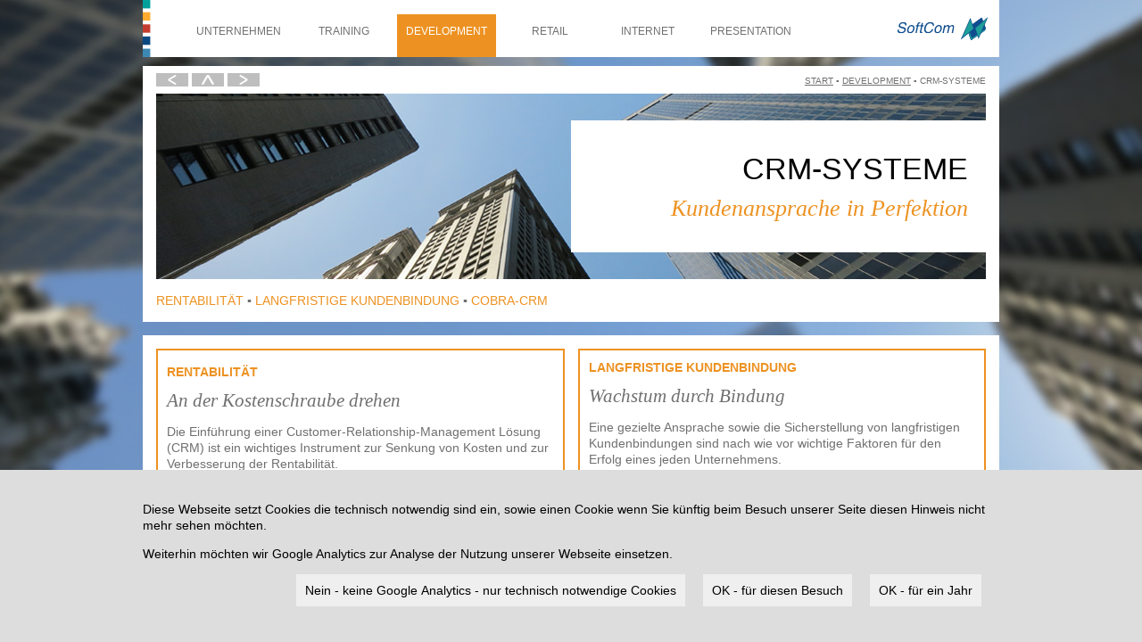

--- FILE ---
content_type: text/html; charset=utf-8
request_url: https://www.softcom.info/start/development/crm-systeme
body_size: 8511
content:
<!DOCTYPE html>
<html xmlns="http://www.w3.org/1999/xhtml" lang="de-DE" data-sc-theme="dark">
<head>
    <meta http-equiv="Content-Type" content="text/html; charset=utf-8" />
    <title>SoftCom // CRM-Systeme</title>

    <meta name="viewport" content="width=device-width, initial-scale=1.0" />
    <meta name="description" content="" />
    <meta name="keywords" content="" />

    <link rel="canonical" href="https://www.softcom.info/start/development/crm-systeme/" />

    <link rel="stylesheet" href="/css/normalize.css" />
    <link rel="stylesheet" href="/css/main.css" />
    <link rel="stylesheet" href="/css/rte.css" />
    <link rel="stylesheet" href="/content/fonts/fontawesome6_4/css/all.min.css" />
    <link rel="stylesheet" href="/css/jssorSlider.css" />

    <style>
        body { background-image: url(/media/lxtlgmo1/hg_development_crm.jpg); }
    </style>

    <script type="text/javascript" src="/scripts/jQuery/jquery-3.7.0.min.js"></script>




</head>
<body>
    <div class="sc-Development">
        <div class="sc-gototop"><a href="#">nach oben</a></div>
        <header class="sc-topHeader">
            <div class="sc-container">
                <div class="sc-logo-left"><a href="/"><img src="/media/mnwlxpks/bereichsfarben.svg" alt="Logo" /></a></div>
                <div class="sc-logo-right"><a href="/"><img src="/media/dp2nc1fz/softcom_logo.svg" alt="Logo" /></a></div>
                <div class="sc-burgermenu"><i class="fa-2xl fa-solid fa-bars"></i></div>
                <nav class="sc-topNavi">
                    


    <ul class="sc-mainnavi">
            <li class="sc-Unternehmen">
                    <a href="/start/unternehmen/">Unternehmen</a>
            </li>
            <li class="sc-Training">
                    <a href="/start/training/">Training</a>
            </li>
            <li class="sc-Development current">
                        <a href="/start/development/">Development</a>                        
            </li>
            <li class="sc-Retail">
                    <a href="/start/retail/">Retail</a>
            </li>
            <li class="sc-Internet">
                    <a href="/start/internet/">Internet</a>
            </li>
            <li class="sc-Presentation">
                    <a href="/start/presentation/">Presentation</a>
            </li>
    </ul>

                </nav>
                <div class="sc-clearBoth"></div>
            </div>
        </header>



        <div class="sc-standard-grid">
	<div class="umb-block-list">


<div class="sc-container-paddinglr sc-pageHead">


        <a href="/start/development/sales-solutions/"><img src="/content/gfx/zurueck.svg" alt="Seite zurück" /></a>
        <a href="/start/development/"><img src="/content/gfx/hoch.svg" alt="in Hierachie nach oben" /></a>
        <a href="/start/development/business-intelligence/"><img src="/content/gfx/weiter.svg" alt="nächste Seite" /></a>




    <div class="sc-breadcrumb">
        <div>
            <ul>
                    <li><a href="/start/">Start</a></li>
                    <li><a href="/start/development/">Development</a></li>

                <li class="sc-breadcrumb-active">CRM-Systeme</li>
            </ul>
        </div>
    </div>
    <div></div>
    <div class="sc-pageHeadContent" style="background-image:url(/media/fxykllm0/kopf_development_crm.jpg);">
        <div class="sc-pageHeadHeadlines">
            <h1>CRM-Systeme</h1>
            <h2>Kundenan&shy;sprache in Perfektion</h2>
        </div>
    </div>
    <div class="sc-inPageNavi"><ul><li><a href="#rentabilitaet">Rentabilität</a></li><li><a href="#lang_kundenbindung">Langfristige Kundenbindung</a></li><li><a href="#cobra_crm">Cobra-CRM</a></li></ul></div>

</div>

<div id="rentabilitaet"></div>
<div id="lang_kundenbindung"></div>


<div class="umb-block-grid sc-container-paddinglr sc-container-paddingtb sc-container-marginbottom sc-container-bgcolor"
     data-grid-columns="12;"
     style="--umb-block-grid--grid-columns: 12;">
    
<div class="umb-block-grid__layout-container">
        <div
            class="umb-block-grid__layout-item"
            data-content-element-type-alias="blockGridBlockTwoColumns"
            data-content-element-type-key="15e44e33-2a33-4578-b5fc-2b4631aff049"
            data-element-udi="umb://element/11f8b8b94efd44c9926a863a079b019b"
            data-col-span="12"
            data-row-span="1"
            style=" --umb-block-grid--item-column-span: 12; --umb-block-grid--item-row-span: 1; ">

<div>
    

<div class="umb-block-grid__area-container"
     style="--umb-block-grid--area-grid-columns: 12;">

<div class="umb-block-grid__area sc-Weiss_Rahmen_Bereichsfarbe"
     data-area-col-span="6"
     data-area-row-span="1"
     data-area-alias="left"
     style="--umb-block-grid--grid-columns: 6;--umb-block-grid--area-column-span: 6; --umb-block-grid--area-row-span: 1;">
    
<div class="umb-block-grid__layout-container">
        <div
            class="umb-block-grid__layout-item"
            data-content-element-type-alias="richTextBlock"
            data-content-element-type-key="73c2b942-4f3c-4ef4-b9a8-19df457ac689"
            data-element-udi="umb://element/84b99c4c9ee84f6b873e40caaaa0ca66"
            data-col-span="6"
            data-row-span="1"
            style=" --umb-block-grid--item-column-span: 6; --umb-block-grid--item-row-span: 1; ">

<div class="sc-content">
<h2>Rentabilität</h2>
<h3>An der Kostenschraube drehen</h3>
<p>Die Einführung einer Customer-Relationship-Management Lösung (CRM) ist ein wichtiges Instrument zur Senkung von Kosten und zur Verbesserung der Rentabilität.</p>
<p>Dies erfolgt durch die Automatisierung von Geschäftsprozessen und eine effizientere Ausschöpfung von Kundenpotenzialen durch Up- und Cross-Selling.</p>
<p><strong>SoftCom unterstützt Sie auf Basis Ihrer Ziele und der von Ihnen verfolgten Vertriebsstrategien</strong><strong> bei der Auswahl von geeigneten Softwarelösungen.</strong></p>
<p>Neben einem zielgerichteten Customizing helfen wir Ihnen so, auch das Potenzial möglicher Prozessoptimierungen auszuschöpfen und dadurch eine permanente Kostenreduktion zu gewährleisten.</p>
</div>

        </div>
</div>

</div>

<div class="umb-block-grid__area sc-Weiss_Rahmen_Bereichsfarbe"
     data-area-col-span="6"
     data-area-row-span="1"
     data-area-alias="right"
     style="--umb-block-grid--grid-columns: 6;--umb-block-grid--area-column-span: 6; --umb-block-grid--area-row-span: 1;">
    
<div class="umb-block-grid__layout-container">
        <div
            class="umb-block-grid__layout-item"
            data-content-element-type-alias="richTextBlock"
            data-content-element-type-key="73c2b942-4f3c-4ef4-b9a8-19df457ac689"
            data-element-udi="umb://element/52ace0e939ed41d4b34e1d5e6ea2b35e"
            data-col-span="6"
            data-row-span="1"
            style=" --umb-block-grid--item-column-span: 6; --umb-block-grid--item-row-span: 1; ">

<div class="sc-content">
<h2>Langfristige Kundenbindung</h2>
<h3>Wachstum durch Bindung</h3>
<p>Eine gezielte Ansprache sowie die Sicherstellung von langfristigen Kundenbindungen sind nach wie vor wichtige Faktoren für den Erfolg eines jeden Unternehmens.</p>
<p>Zur Sicherstellung eines professionellen Customer-Relationship-Managements (CRM) ist der Einsatz einer bewährten Softwarelösung unverzichtbar.</p>
<p><strong>Wir liefern Ihnen skalierbare Lösungen, angefangen bei der einfachen Adressverwaltung bis zum komplexen CRM-System für den Einsatz an verteilten Standorten.</strong></p>
<p>Zur Gewährleistung maximaler Flexibilität bieten wir auch ein „consumption-based model“ (Mietmodell), das monatlich entsprechend Ihrem Bedarf angepasst werden kann.</p>
</div>

        </div>
</div>

</div>
</div>

</div>
        </div>
</div>

</div>
<div id="cobra_crm"></div>


<div class="umb-block-grid sc-container-paddinglr sc-container-paddingtb sc-container-marginbottom sc-container-bgcolor"
     data-grid-columns="12;"
     style="--umb-block-grid--grid-columns: 12;">
    
<div class="umb-block-grid__layout-container">
        <div
            class="umb-block-grid__layout-item"
            data-content-element-type-alias="blockGridBlockTwoColumns"
            data-content-element-type-key="15e44e33-2a33-4578-b5fc-2b4631aff049"
            data-element-udi="umb://element/281a02ae18214123b9fdda9cfc0ec3c5"
            data-col-span="12"
            data-row-span="1"
            style=" --umb-block-grid--item-column-span: 12; --umb-block-grid--item-row-span: 1; ">

<div>
    

<div class="umb-block-grid__area-container"
     style="--umb-block-grid--area-grid-columns: 12;">

<div class="umb-block-grid__area sc-Grau"
     data-area-col-span="6"
     data-area-row-span="1"
     data-area-alias="left"
     style="--umb-block-grid--grid-columns: 6;--umb-block-grid--area-column-span: 6; --umb-block-grid--area-row-span: 1;">
    
<div class="umb-block-grid__layout-container">
        <div
            class="umb-block-grid__layout-item"
            data-content-element-type-alias="richTextBlock"
            data-content-element-type-key="73c2b942-4f3c-4ef4-b9a8-19df457ac689"
            data-element-udi="umb://element/67256bb682534830aca8ed61cb0cd40a"
            data-col-span="6"
            data-row-span="1"
            style=" --umb-block-grid--item-column-span: 6; --umb-block-grid--item-row-span: 1; ">

<div class="sc-content">
<h2>Cobra-CRM</h2>
<h3>Innovationspreis IT</h3>
<p>Seit vielen Jahren sind wir Partner des mehrfach prämierten CRM-Pioniers, der Firma cobra aus Konstanz. Tausende Unternehmen jeder Branche und Größenordnung zählen zu den Kunden des mit dem Innovationspreis IT ausgezeichneten Unternehmens.</p>
<p><strong>Unser Leistungsspektrum reicht vom Customizing über die vollständige Anwendungsintegration bis hin zur Anbindung individueller Schnittstellen.</strong></p>
</div>

        </div>
</div>

</div>

<div class="umb-block-grid__area sc-Bereichsfarbe"
     data-area-col-span="6"
     data-area-row-span="1"
     data-area-alias="right"
     style="--umb-block-grid--grid-columns: 6;--umb-block-grid--area-column-span: 6; --umb-block-grid--area-row-span: 1;">
    
<div class="umb-block-grid__layout-container">
        <div
            class="umb-block-grid__layout-item"
            data-content-element-type-alias="richTextBlock"
            data-content-element-type-key="73c2b942-4f3c-4ef4-b9a8-19df457ac689"
            data-element-udi="umb://element/a869793715694cb49ae69e7ae5ffdcda"
            data-col-span="6"
            data-row-span="1"
            style=" --umb-block-grid--item-column-span: 6; --umb-block-grid--item-row-span: 1; ">

<div class="sc-content">
<h4>Einsatzszenario</h4>
<p>Bereits 2006, als von mobile IT noch keine große Rede war, haben wir erfolgreich die Salesforce und das Make-up-Artist-Team eines Schweizer Markenkosmetikherstellers unternehmensweit per Onlinezugriff an das CRM-System der Zentrale in Zürich angebunden.</p>
<p>Neben einem vollständigen VPN-Zugriff mit Ankoppelung an das eingesetzte ERP-System wurde ebenso ein Livezugriff auf das CRM per Smartphone möglich.</p>
</div>

        </div>
</div>

</div>
</div>

</div>
        </div>
        <div
            class="umb-block-grid__layout-item"
            data-content-element-type-alias="blockGridBlockOneColumn"
            data-content-element-type-key="f29ce0c0-2bfb-4627-ab78-bdeea6f2f976"
            data-element-udi="umb://element/934f55224a2847db82fa1a0447728c4d"
            data-col-span="12"
            data-row-span="1"
            style=" --umb-block-grid--item-column-span: 12; --umb-block-grid--item-row-span: 1; ">

<div>
    

<div class="umb-block-grid__area-container"
     style="--umb-block-grid--area-grid-columns: 12;">

<div class="umb-block-grid__area sc-Weiss"
     data-area-col-span="12"
     data-area-row-span="1"
     data-area-alias="FullWidth"
     style="--umb-block-grid--grid-columns: 12;--umb-block-grid--area-column-span: 12; --umb-block-grid--area-row-span: 1;">
    
<div class="umb-block-grid__layout-container">
        <div
            class="umb-block-grid__layout-item"
            data-content-element-type-alias="blockGridJssorSliderBlock"
            data-content-element-type-key="22ab99cc-205f-4b31-84c5-fb575c6e7ba7"
            data-element-udi="umb://element/1232bdf8aaad4f1c8dba3502b47d5cf8"
            data-col-span="12"
            data-row-span="1"
            style=" --umb-block-grid--item-column-span: 12; --umb-block-grid--item-row-span: 1; ">

<div class="sc-container">
    <div id="slider_container_1232bdf8aaad4f1c8dba3502b47d5cf8" style="position: relative; top: 0px; left: 0px; width: 930px;
            height: 500px;" class="jq-sc-jssor-slider" data-sc-jssor-slider="slider_1232bdf8aaad4f1c8dba3502b47d5cf8">
        <!-- Slides Container -->
        <div u="slides" style="cursor: move; position: absolute; left: 0px; top: 0px; width: 930px; height: 500px;
                overflow: hidden;">
<div><img src="/media/ncjnpyyy/gfx_development_slide1a.jpg?rmode=max&amp;width=930" alt="Cobra CRM" u="image"></div><div><img src="/media/f1hb1alx/gfx_development_slide1b.jpg?rmode=max&amp;width=930" alt="Kampagnen-Management" u="image"></div><div><img src="/media/uenpdg3v/gfx_development_slide1c.jpg?rmode=max&amp;width=930" alt="Geo Mapping" u="image"></div><div><img src="/media/g0sfqqih/gfx_development_slide1d.jpg?rmode=max&amp;width=930" alt="Dashboard" u="image"></div><div><img src="/media/qhfpuol4/gfx_development_slide1e.jpg?rmode=max&amp;width=930" alt="Schnittstellen" u="image"></div>            <!-- Arrow Left -->
            <span u="arrowleft" class="jssora03l" style="width: 55px; height: 55px; top: 222px; left: 8px;">
            </span>
            <!-- Arrow Right -->
            <span u="arrowright" class="jssora03r" style="width: 55px; height: 55px; top: 222px; right: 8px;">
            </span>
            <!-- Arrow Navigator Skin End -->
            <!-- Bullet Navigator Skin Begin -->
            <!-- bullet navigator container -->
            <div u="navigator" class="jssorb01" style="position: absolute; bottom: 16px; right: 10px;">
                <!-- bullet navigator item prototype -->
                <div u="prototype" style="position: absolute; width: 12px; height: 12px;"></div>
            </div>
            <!-- Bullet Navigator Skin End -->
            <!-- Play Pause -->
            <span id="jssorPlayPause" class="jssorPlayPause" data-sc-jssorplay="play" data-sc-jssor-slider="slider_1232bdf8aaad4f1c8dba3502b47d5cf8"></span>
            <!-- Play Pause -->
        </div>
    </div>
</div>


        </div>
</div>

</div>
</div>

</div>
        </div>
        <div
            class="umb-block-grid__layout-item"
            data-content-element-type-alias="blockGridBlockOneColumn"
            data-content-element-type-key="f29ce0c0-2bfb-4627-ab78-bdeea6f2f976"
            data-element-udi="umb://element/89341ae6ffaf4a6a9de9acae6138e295"
            data-col-span="12"
            data-row-span="1"
            style=" --umb-block-grid--item-column-span: 12; --umb-block-grid--item-row-span: 1; ">

<div>
    

<div class="umb-block-grid__area-container"
     style="--umb-block-grid--area-grid-columns: 12;">

<div class="umb-block-grid__area sc-Grau"
     data-area-col-span="12"
     data-area-row-span="1"
     data-area-alias="FullWidth"
     style="--umb-block-grid--grid-columns: 12;--umb-block-grid--area-column-span: 12; --umb-block-grid--area-row-span: 1;">
    
<div class="umb-block-grid__layout-container">
        <div
            class="umb-block-grid__layout-item"
            data-content-element-type-alias="richTextBlock"
            data-content-element-type-key="73c2b942-4f3c-4ef4-b9a8-19df457ac689"
            data-element-udi="umb://element/1e2bdea4ca324c8e93836d3eef4af9ee"
            data-col-span="12"
            data-row-span="1"
            style=" --umb-block-grid--item-column-span: 12; --umb-block-grid--item-row-span: 1; ">

<div class="sc-content">
<p>Die cobra-Produktpalette reicht vom cleveren Adress- und Kontaktmanagement bis hin zu professionellen CRM-Lösungen inklusive Effizienzmethodik.</p>
<p><strong>Mit steigender Unternehmensgröße wachsen Ansprüche an Flexibilität, Reporting und Mobilität. Diese werden von den skalierbaren CRM-Lösungen und deren umfangreichen Funktionen erfolgreich erfüllt.</strong></p>
<p>Ob im DMS-, Kommunikations- oder ERP-Bereich, cobra bietet standardisierte Schnittstellen zu verschiedenen Herstellern an. Diese direkte Verzahnung ermöglicht höchste Transparenz der Informationen und damit den effizienten Ablauf innerhalb des Unternehmens.</p>
</div>

        </div>
</div>

</div>
</div>

</div>
        </div>
</div>

</div>
</div>

</div>


        <footer class="sc-mainFooter ">
            <div class="sc-container">
                <nav class="sc-footerNavi">

<div class="umb-block-grid" data-grid-columns="6;" style="--umb-block-grid--grid-columns: 6;"><div class="umb-block-grid__layout-container">
<div class="umb-block-grid__layout-item" data-content-element-type-alias="footerNaviBlock" data-col-span="1" data-row-span="1" style=" --umb-block-grid--item-column-span: 1; --umb-block-grid--item-row-span: 1; "><div><ul class="sc-level1 sc-Unternehmen">
<li>
<a href="/start/unternehmen/">Unternehmen</a>
<ul class="sc-level2">
<li>
<a href="/start/unternehmen/jobs/">Jobs</a>
</li>
<li>
<a href="/start/unternehmen/impressum/">Impressum</a>
</li>
<li>
<a href="/start/unternehmen/datenschutz/">Datenschutz</a>
</li>
<li>
<a href="/start/unternehmen/referenzen/">Referenzen</a>
</li>
<li>
<a href="/start/unternehmen/kundenstimmen/">Kundenstimmen</a>
</li>
<li>
<a href="/start/unternehmen/kontakt/">Kontakt</a>
</li>
<li>
<a href="/start/unternehmen/datastore/">Datastore</a>
</li>
</ul>
</li>
</ul>
</div></div>
<div class="umb-block-grid__layout-item" data-content-element-type-alias="footerNaviBlock" data-col-span="1" data-row-span="1" style=" --umb-block-grid--item-column-span: 1; --umb-block-grid--item-row-span: 1; "><div><ul class="sc-level1 sc-Training">
<li>
<a href="/start/training/">Training</a>
<ul class="sc-level2">
<li>
<a href="/start/training/teamtrainings/">Teamtrainings</a>
</li>
<li>
<a href="/start/training/it-training/">IT-Training</a>
</li>
<li>
<a href="/start/training/seminaruebersicht/">Seminarübersicht</a>
</li>
<li>
<a href="/start/training/seminare-a-z/">Seminare A-Z</a>
</li>
<li>
<a href="/start/training/lernformen/"> Lernformen</a>
</li>
<li>
<a href="/start/training/warum-wir/">Warum wir</a>
</li>
</ul>
</li>
</ul>
</div></div>
<div class="umb-block-grid__layout-item" data-content-element-type-alias="footerNaviBlock" data-col-span="1" data-row-span="1" style=" --umb-block-grid--item-column-span: 1; --umb-block-grid--item-row-span: 1; "><div><ul class="sc-level1 sc-Development">
<li>
<a href="/start/development/">Development</a>
<ul class="sc-level2">
<li>
<a href="/start/development/analyse-beratung-konzept/">Analyse-Beratung-Konzept</a>
</li>
<li>
<a href="/start/development/application-and-database/">Application + Database</a>
</li>
<li>
<a href="/start/development/sales-solutions/">Sales-Solutions</a>
</li>
<li>
<a href="/start/development/crm-systeme/">CRM-Systeme</a>
</li>
<li>
<a href="/start/development/business-intelligence/">Business-Intelligence</a>
</li>
<li>
<a href="/start/development/office-automation/">Office-Automation</a>
</li>
<li>
<a href="/start/development/dokumentation-plus-support/">Dokumentation + Support</a>
</li>
</ul>
</li>
</ul>
</div></div>
<div class="umb-block-grid__layout-item" data-content-element-type-alias="footerNaviBlock" data-col-span="1" data-row-span="1" style=" --umb-block-grid--item-column-span: 1; --umb-block-grid--item-row-span: 1; "><div><ul class="sc-level1 sc-Retail">
<li>
<a href="/start/retail/">Retail</a>
<ul class="sc-level2">
<li>
<a href="/start/retail/wir-ueber-uns/">Wir über uns</a>
</li>
<li>
<a href="/start/retail/onset/">onset</a>
</li>
<li>
<a href="/start/retail/onsite/">onsite</a>
</li>
<li>
<a href="/start/retail/online/">online</a>
</li>
<li>
<a href="/start/retail/ontop/">ontop</a>
</li>
<li>
<a href="/start/retail/nutzen/">Nutzen</a>
</li>
<li>
<a href="/start/retail/focusthema-rfid/">Focusthema RFID</a>
</li>
<li>
<a href="/start/retail/case-studies/">Case Studies</a>
</li>
</ul>
</li>
</ul>
</div></div>
<div class="umb-block-grid__layout-item" data-content-element-type-alias="footerNaviBlock" data-col-span="1" data-row-span="1" style=" --umb-block-grid--item-column-span: 1; --umb-block-grid--item-row-span: 1; "><div><ul class="sc-level1 sc-Internet">
<li>
<a href="/start/internet/">Internet</a>
<ul class="sc-level2">
<li>
<a href="/start/internet/erfolgsbausteine/">Erfolgsbausteine</a>
</li>
<li>
<a href="/start/internet/design/">Design</a>
</li>
<li>
<a href="/start/internet/technik/">Technik</a>
</li>
<li>
<a href="/start/internet/service/">Service</a>
</li>
<li>
<a href="/start/internet/onlinemarketing/">OnlineMarketing</a>
</li>
</ul>
</li>
</ul>
</div></div>
<div class="umb-block-grid__layout-item" data-content-element-type-alias="footerNaviBlock" data-col-span="1" data-row-span="1" style=" --umb-block-grid--item-column-span: 1; --umb-block-grid--item-row-span: 1; "><div><ul class="sc-level1 sc-Presentation">
<li>
<a href="/start/presentation/">Presentation</a>
<ul class="sc-level2">
<li>
<a href="/start/presentation/arbeitsweise/">Arbeitsweise</a>
</li>
<li>
<a href="/start/presentation/neuerstellung/">Neuerstellung</a>
</li>
<li>
<a href="/start/presentation/optimierung/">Optimierung</a>
</li>
<li>
<a href="/start/presentation/weiterentwicklung/">Weiter­ent­wick­lung</a>
</li>
<li>
<a href="/start/presentation/add-ons/">Add-ons</a>
</li>
</ul>
</li>
</ul>
</div></div>
</div></div>
</nav>
                <div class="sc-footerLogos">
                    <div class="umb-block-list">
        <div class="sc-footer-logo">
                <a href="https://www.xing.com/companies/softcomcomputer-u.unternehmensberatungsgmbh/updates" target="_blank">
            <img src="/media/uombxias/logo_xing.png" />
                </a>
        </div>
        <div class="sc-footer-logo">
                <a href="https://www.microsoft.com/de-de/solution-providers/partnerdetails/softcom-trainingcom_11181a6b-2af0-4f90-b154-d4bf36a27724/0f7236fd-4a39-462b-99c4-d0be8e45bdc1" target="_blank">
            <img src="/media/m22pknf5/logo_microsoft_partner.png" />
                </a>
        </div>
</div>

                    <div class="sc-clearBothNoHeight"></div>
                </div>
            </div>
        </footer>

        <div class="sc-banner">
    <div class="sc-container">
        <aside><p>Diese Webseite setzt Cookies die technisch notwendig sind ein, sowie einen Cookie wenn Sie künftig beim Besuch unserer Seite diesen Hinweis nicht mehr sehen möchten.&nbsp;</p>
<p>Weiterhin möchten wir Google Analytics zur Analyse der Nutzung unserer Webseite einsetzen.</p>
        </aside>
            <button id="sc-cookie-ok" class="sc-pointer">OK - für ein Jahr</button>
            <button id="sc-cookie-session-ok" class="sc-pointer">OK - für diesen Besuch</button>

            <button id="sc-cookie-tracking-no" class="sc-pointer">Nein - keine Google Analytics - nur technisch notwendige Cookies</button>
        <div class="sc-clearBoth"></div>
    </div>
</div>


        <script type="text/javascript" src="/scripts/main.js"></script>
        <script type="text/javascript" src="/scripts/cookies.js"></script>
        <script type="text/javascript" src="/scripts/jquery.dg-tab.js"></script>
        <script type="text/javascript" src="/scripts/jssor.slider.min.js"></script>
        <script type="text/javascript" src="/scripts/jssorslider.js"></script>

        <script type="text/javascript">
$(function(){
slider_1232bdf8aaad4f1c8dba3502b47d5cf8= new $JssorSlider$("slider_container_1232bdf8aaad4f1c8dba3502b47d5cf8", jssorSliderOptionsWithShowTransitions); 
});
</script>


        <script type="text/javascript" src="/scripts/jssorslider2.js"></script>

            <script src="/sb/js-forms-bundle.js.v1" type="text/javascript"></script>

    </div>
</body>
</html>

--- FILE ---
content_type: text/css
request_url: https://www.softcom.info/css/main.css
body_size: 16232
content:
/* ------------------------ 
** VARS      
** ------------------------ */


:root {
    /* FARBEN */
    --col_unt: #707070;
    --col_tra: #00A3A9;
    --col_dev: #ED9222;
    --col_ret: #AF3A3C;
    --col_int: #0B4EA2;
    --col_pre: #689ACB;
    --col_division: #808080;
    --col_gray-1: #707070;
    --col_gray-2: #f5f5f5;
    --col_gray-3: #444;
    --col_background: #FFF;
    --col_background_body: #DDD;
    --col_background_footer: var(--col_background);
    --col_text: #707070;
    --col_text_link: #707070;
    --col_text_link_div-tile: #FFF;
    --col_text_link_hover: #707070;
    --col_text_notice: #000;
    --col_background_notice: #ddd;
    --col_text_warn: #fff;
    --col_background_warn: orange;
    --col_text_success: #fff;
    --col_background_success: green;
    --col_background_button_send_hover: #c00000;
    --col_sem_text: #fff;
    --col_fileHighlighttext:#fff;
    --col_fileHighlightbackground:#707070;
    /* ----- */
    --width-container: 960px;
    /* ----- */
    --font-family-01: "Trebuchet MS", Arial, Helvetica, sans-serif;
    --font-family-02: Georgia, "Times New Roman", Times, serif;
    --font-family_fa: "Font Awesome 6 Free";
    --font-size-01: 0.9rem; /*14px*/
    --line-height-01: 18px;
    --font-size-03: 18px;
    --line-height-03: 22px;
    --font-size-topnavi: 0.8em;
    --font-size-topnavi-s: 0.7em;
    --font-size-topnavi-ss: 0.6em;
    /* ----- */
    --headerHeight: 64px;
    /* ----- */
    --border-size-content: 2px;
    --border-radius_1: 4px;
    --border-radius_2: 8px;
    /* ----- */
    --padding_1: 5px;
    --padding_1_5: 7.5px;
    --padding_2: 10px;
    --padding_3: 15px;
    --padding_4: 20px;
    --padding_5: 25px;
    --padding_6: 30px;
    --padding_7: 35px;
    --padding_8: 40px;
    --padding_9: 45px;
    --padding_A: 50px;
    --padding_B: 55px;
    --padding_C: 60px;
}



/* ------------------------ 
** BASICS      
** ------------------------ */
html{margin:0; padding:0;}
body {
    margin: 0;
    font-family: var(--font-family-01);
    font-size: var(--font-size-01);
    line-height: var(--line-height-01);
    background-color: var(--col_background_body);
    background-repeat: no-repeat;
    background-position: center;
    background-size: cover;
    background-attachment: fixed;
    color: var(--col_text);
}

div {
    box-sizing: border-box;
}

a, a:visited, a:link, a:active, a:focus {
    color: var(--col_text_link);
}

/*h1 {
    font-family: var(--font-family-02);
    font-weight: normal;
    font-style: italic;
    font-size: 2.1rem;
    line-height: 2.5rem;
    margin: var(--padding_1) 0;
}*/
/*h2 {
    font-family: var(--font-family-01);
    text-transform: uppercase;
    font-size: 0.9rem;
    line-height: 1.2rem;
    margin: var(--padding_1) 0;
}*/
/*h3 {
    font-family: var(--font-family-02);
    font-weight: normal;
    font-style: italic;
    font-size: 1.3rem;
    line-height: 1.5rem;
    margin: var(--padding_2) 0;
}*/
/*h4 {
    font-family: var(--font-family-01);
    font-weight: normal;
    font-style: italic;
    font-size: 1.3rem;
    line-height: 1.5rem;
    margin: var(--padding_2) 0;
    text-transform: uppercase;
}*/

.sc-pointer{
    cursor:pointer;
}

button,
[type="button"],
[type="reset"],
[type="submit"] {
    border-style: none;
}
/* media mobile small */
@media (min-width: 320px) and (max-width: 479px), (max-width: 320px) {
    :root {
        --width-container: 320px;
    }
}
/* media mobile */
@media (min-width: 480px) and (max-width: 759px) {
    :root {
        --width-container: 480px;
    }
}
/* media tablet  */
@media (min-width: 760px) and (max-width: 959px) {
    :root {
        --width-container: 760px;
    }
}
/* media desktop */
@media (min-width: 960px) {
    :root {--width-container:960px;}
}

@media (prefers-reduced-motion: no-preference) {
    :root {
        scroll-behavior: smooth;
    }
}

.sc-container, .sc-container-paddinglr, .umb-block-grid {
    max-width: var(--width-container);
    margin: 0 auto;
    box-sizing: border-box;
}
.sc-container-paddinglr {
    padding-left: var(--padding_3);
    padding-right: var(--padding_3);
}
.sc-container-paddingtb {
    padding-top: var(--padding_3);
    padding-bottom: var(--padding_3);
}
.sc-container-marginbottom{
    margin-bottom: var(--padding_3);
}

.sc-floatLeft{
    float:left;
}
.sc-clearRight {
    clear: right;
}
.sc-clearLeft { clear:left;}
.sc-clearBoth { clear:both;}
.sc-clearBothNoHeight {
    content: "";
    display: table;
    clear: both;
}

.sc-displaynone{display:none;}
.sc-visibility-hidden{visibility:hidden;}

.sc-container-bgcolor {
    background-color: var(--col_background);
}
h3 {
    color: var(--col_gray-1);
}
.sc-content{
    padding: var(--padding_2);
}
.sc-emptyShortNavi {
    width: 36px;
    display: inline-block;
}

/* ------------------------ 
** Zitat      
** ------------------------ */
.sc-content blockquote {
    color:var(--col_division);
    margin:0;
}

/* ------------------------ 
** UL - Aufzählung      
** ------------------------ */
.sc-content ul {
    list-style-type: square;
    margin-left: 0;
    padding-left: var(--padding_4);
}


/* ------------------------ 
** IMG im INHALT     
** ------------------------ */
.sc-content img {
    width:100%;
}

/* ------------------------ 
** TABLE    
** ------------------------ */
.sc-content table {
    border:0;
}
.sc-content table td{
    vertical-align:top;
}


/* ------------------------ 
** virtueller TABLE RTE    
** ------------------------ */
@media (max-width: 479px) {
    div.sc-Vtable, div.sc-Vrow, div.sc-Vcelldivcol {
        display: block !important;
        width: initial !important;
        margin-bottom: var(--padding_2);
    }
}
/* größer Smartphone */
@media (min-width: 480px) {
    div.sc-Vtable {
        display: table;
        width: initial;
    }
    div.sc-Vcelldivcol{
        display:table-cell;
        vertical-align:middle;
        width:50%;
    }
}

/* ------------------------ 
** HEADER      
** ------------------------ */
.sc-topHeader {
    height: var(--headerHeight);
    overflow: hidden;
    margin-bottom: var(--padding_2);
}

.sc-topHeader > .sc-container {
    background-color: var(--col_background);
}

.sc-topHeader .sc-logo-left {
    position: relative;
    float: left;
    z-index: 10;
}

.sc-topHeader .sc-logo-left img {
    height: var(--headerHeight);
}

.sc-topHeader .sc-logo-right {
    position: relative;
    float: right;
    margin-right: var(--padding_2);
    z-index: 10;
}

.sc-topHeader .sc-logo-right img {
    height: calc(var(--headerHeight) / 2);
    margin-top: calc(var(--headerHeight) / 4);
}

/* ------------------------ 
** BURGERMENU      
** ------------------------ */

.sc-burgermenu {
    display: flex;
    align-items: center;
    height: var(--headerHeight);
    position: relative;
    float: left;
    margin: 0 20px
}

.sc-burgermenu i::before {
    vertical-align: middle;
}

@media (min-width: 480px) {
    .sc-burgermenu {
        display: none;
    }
}

/* ------------------------ 
** MAIN NAVI      
** ------------------------ */
    ul.sc-mainnavi li:hover.sc-Unternehmen, ul.sc-mainnavi li.current.sc-Unternehmen {
        --col_division: var(--col_unt);
        color: var(--col_text_link_div-tile);
    }

    ul.sc-mainnavi li:hover.sc-Training, ul.sc-mainnavi li.current.sc-Training {
        --col_division: var(--col_tra);
        color: var(--col_text_link_div-tile);
    }

    ul.sc-mainnavi li:hover.sc-Development, ul.sc-mainnavi li.current.sc-Development {
        --col_division: var(--col_dev);
        color: var(--col_text_link_div-tile);
    }

    ul.sc-mainnavi li:hover.sc-Retail, ul.sc-mainnavi li.current.sc-Retail {
        --col_division: var(--col_ret);
        color: var(--col_text_link_div-tile);
    }

    ul.sc-mainnavi li:hover.sc-Internet, ul.sc-mainnavi li.current.sc-Internet {
        --col_division: var(--col_int);
        color: var(--col_text_link_div-tile);
    }

    ul.sc-mainnavi li:hover.sc-Presentation, ul.sc-mainnavi li.current.sc-Presentation {
        --col_division: var(--col_pre);
        color: var(--col_text_link_div-tile);
    }

    ul.sc-mainnavi li:hover, ul.sc-mainnavi li:hover a {
        color: var(--col_text_link_div-tile);
    }

    .sc-topNavi {
        height: var(--headerHeight);
        position: relative;
    }
    /* größer Smartphone */
    @media (min-width: 480px) {

        ul.sc-mainnavi {
            position: absolute;
            left: var(--padding_A);
            bottom: 0;
            padding: 0;
            margin: 0;
        }

        ul.sc-mainnavi li {
            display: block;
            float: left;
            min-width: 100px;
            margin-right: var(--padding_2);
            color: var(--col_text);
            background-color: var(--col_division);
            text-transform: uppercase;
            text-align: center;
            font-size: var(--font-size-topnavi);
            --col_division: transparent;
        }

        ul.sc-mainnavi li a {
            display: block;
            padding: var(--padding_2) var(--padding_2);
            padding-bottom: var(--padding_4);
            text-decoration: none;
        }

        ul.sc-mainnavi li.current a {
            padding-bottom: var(--padding_4);
            color: var(--col_text_link_div-tile);
        }

        ul.sc-mainnavi li span {
            display: inline-block;
            padding: var(--padding_2) var(--padding_1) var(--padding_4) var(--padding_1);
        }
    }
    /* media mobile small */
    @media (min-width: 320px) and (max-width: 479px), (max-width: 320px) {
        .sc-topNavi {
            display: none;
        }

            .sc-topNavi.sc-open {
                display: block;
            }
        /* ------- */
        .sc-topNavi {
            position: absolute;
            top: var(--headerHeight);
            background-color: #ddd;
            width: 320px;
            height: unset;
            z-index: 100;
        }

        ul.sc-mainnavi {
            margin-left: 0;
            margin-right: 0;
            padding-left: 0;
            padding-right: 0;
        }

        ul.sc-mainnavi li {
            list-style-type: none;
            text-transform: uppercase;
            text-align: center;
            --col_division: transparent;
            background-color: var(--col_division);
            font-size: 0.8em;
        }

        ul.sc-mainnavi li a, ul.sc-mainnavi li span {
            text-decoration: none;
            padding: var(--padding_1_5) 0;
            display: inline-block;
        }
    }
    /* media mobile */
    @media (min-width: 480px) and (max-width: 759px) {
        ul.sc-mainnavi {
            left: var(--padding_2);
            right: 130px;
        }

        ul.sc-mainnavi li {
            --font-size-topnavi: var(--font-size-topnavi-s);
            margin-right: var(--padding_1);
            margin-bottom: 2px;
        }

        ul.sc-mainnavi li.current a, ul.sc-mainnavi li a {
            padding-top: var(--padding_1);
            padding-bottom: var(--padding_1);
        }

        ul.sc-mainnavi li span {
            padding-top: var(--padding_1);
            padding-bottom: var(--padding_1);
        }
    }
    /* media tablet  */
    @media (min-width: 760px) and (max-width: 959px) {
        ul.sc-mainnavi {
            left: var(--padding_2);
        }

        ul.sc-mainnavi li {
            --font-size-topnavi: var(--font-size-topnavi-s);
            margin-right: var(--padding_1);
        }
    }
    /* ------------------------ 
** FOOTER NAVI      
** ------------------------ */
    .sc-footerNavi {
    }

        .sc-footerNavi ul {
            margin: 0;
            padding: 0;
        }

            .sc-footerNavi ul.sc-level1 {
                margin-right: var(--padding_4);
                margin-bottom: var(--padding_4);
            }

        .sc-footerNavi div.umb-block-grid__layout-item:last-of-type ul.sc-level1 {
            margin-right: 0;
        }

        .sc-footerNavi ul li {
            list-style-type: none;
        }

            .sc-footerNavi ul li > a {
                text-decoration: none
            }

        .sc-footerNavi ul.sc-level1 > li > a {
            color: var(--col_division);
            text-transform: uppercase;
            font-size: 0.8em;
            font-weight: bold;
        }

        .sc-footerNavi ul.sc-level2 > li > a {
            color: var(--col_text_link);
            font-size: 0.8em;
        }

        .sc-footerNavi ul.sc-level2 > li:hover {
            list-style-type: square;
            color: var(--col_division);
        }

    /* ------------------------ 
** Link to Top      
** ------------------------ */
    .sc-gototop {
        background-color: var(--col_division);
        position: fixed;
        bottom: var(--padding_5);
        right: var(--padding_5);
        padding: var(--padding_2);
        font-size: 0.9rem;
        letter-spacing: 2px;
        z-index: 100;
    }

        .sc-gototop a {
            color: var(--col_text_link_div-tile);
        }

        .sc-gototop::before {
            content: "";
            width: 0;
            height: 0;
            border-left: 5px solid transparent;
            border-right: 5px solid transparent;
            border-bottom: 10px solid var(--col_division);
            position: absolute;
            top: -10px;
        }
    /* ------------------------ 
** FOOTER      
** ------------------------ */
    .sc-mainFooter {
        margin-top: var(--padding_A);
        padding-top: var(--padding_3);
        min-height: 300px;
        background-color: var(--col_background_footer);
        background-image: linear-gradient(to bottom, rgb(236, 236, 236) 1%, rgb(250, 250, 250) 20%, rgb(250, 250, 250) 40%, rgb(255, 255, 255));
    }

    .sc-footerLogos {
        padding-top: var(--padding_A);
    }

    .sc-footer-logo {
        float: left;
        min-height: 100px;
        margin-right: var(--padding_A);
    }

        .sc-footer-logo img {
            height: 30px;
        }
    /* ------------------------ 
** BANNER 
** ------------------------ */
    .sc-banner {
        position: sticky;
        bottom: 0;
        background-color: var(--col_background_notice);
        color: var(--col_text_notice);
        padding-top: var(--padding_4);
        padding-bottom: var(--padding_4);
        z-index:12345;
    }

    .sc-banner button {
        float: right;
        margin-right: var(--padding_4);
        margin-bottom: var(--padding_4);
        padding: var(--padding_2);
    }

/* ------------------------ 
** PAGEHEAD 
** ------------------------ */
    .sc-pageHead {
        background-color: var(--col_background);
        padding-top: var(--padding_1_5);
        margin-bottom: var(--padding_3)
    }

    .sc-pageHeadContent {
        padding-top: var(--padding_6);
        padding-bottom: var(--padding_6);
    }

    .sc-pageHeadHeadlines {
        background-color: var(--col_background);
        padding-top: var(--padding_6);
        padding-bottom: var(--padding_6);
        padding-left: var(--padding_4);
        padding-right: var(--padding_4);
        text-align: right;
        width: 75%;
        margin-left: 25%;
    }
    /* Larger than tablet */
    @media (min-width: 750px) {
        .sc-pageHeadHeadlines {
            width: 50%;
            margin-left: 50%;
        }
    }

    .sc-pageHeadHeadlines h1 {
        font-family: var(--font-family-01);
        font-style: normal;
        text-transform: uppercase;
        color: black;
    }

    .sc-pageHeadHeadlines h2 {
        font-family: var(--font-family-02);
        font-style: italic;
        font-weight: normal;
        text-transform: none;
        font-size: 1.6rem;
        line-height: 1.8rem;
        margin-top: var(--padding_2);
    }
    /* ------------------------ 
** PAGEHEAD Breabcrumb
** ------------------------ */
    .sc-breadcrumb {
        float: right;
        font-size: 0.65rem;
        padding-bottom: var(--padding_1);
    }

        .sc-breadcrumb + div {
            clear: right;
        }

        .sc-breadcrumb ul {
            list-style: none;
            text-transform: uppercase;
            margin: 0;
            padding: 0;
        }

            .sc-breadcrumb ul li {
                display: inline;
            }

                .sc-breadcrumb ul li:not(:last-child)::after {
                    content: " ▪ ";
                    color: var(--col_unt);
                }
    /* ------------------------ 
** PAGEHEAD Seiten Navi
** ------------------------ */
    .sc-inPageNavi {
        padding: var(--padding_3) 0;
    }

        .sc-inPageNavi ul {
            list-style: none;
            text-transform: uppercase;
            margin: 0;
            padding: 0;
        }

            .sc-inPageNavi ul li {
                display: inline;
            }

                .sc-inPageNavi ul li:not(:last-child)::after {
                    content: " ▪ ";
                    color: var(--col_unt);
                }

                .sc-inPageNavi ul li a {
                    text-decoration: none;
                }
/* ------------------------ 
** Formulare
** ------------------------ */
.sc-form {
    margin: calc(-1 * var(--padding_2));
}

.sc-form > form > div .umb-block-grid__layout-container div.umb-block-grid__layout-item {
    padding: var(--padding_2);
}

[data-content-element-type-alias="kontaktBlock"] {
    background-color: var(--col_gray-2);
}

.sc-form .sc-first label {
    margin-top: 0;
}

.sc-form label {
    display: inline-block;
    text-transform: uppercase;
    margin-top: var(--padding_2);
}

.sc-form input, .sc-form textarea {
    width: 98%;
    padding: var(--padding_1);
}

.sc-form select {
    width: 100%;
    text-transform: uppercase;
    padding: var(--padding_1);
}

.sc-form [type="checkbox"] {
    width: inherit;
}

.sc-form textarea {
    min-height: 150px;
    max-width: 98%;
}

.sc-form button.sc-button-send {
    width: 100%;
    background-color: var(--col_gray-3);
    color: var(--col_text_link_div-tile);
    padding: var(--padding_2);
    text-transform: uppercase;
}

.sc-form button.sc-button-send::before {
    content: "> ";
}

.sc-form button.sc-button-send:hover {
    background-color: var(--col_background_button_send_hover);
    border-color: var(--col_background_button_send_hover);
}

.sc-form .text-danger {
    padding: 0 var(--padding_2);
    color: var(--col_background_warn);
}

.sc-success {
    color: var(--col_text_success);
    background-color: var(--col_background_success);
    padding: var(--padding_2);
}
.sc-success + p{
    display:none;
}

.sc-failed {
    color: var(--col_text_warn);
    background-color: var(--col_background_warn);
    padding: var(--padding_2);
    margin: var(--padding_2) calc(-1 * var(--padding_2));
}


/*
**  INFO
    ----------------------------------------------------------------------
*/
.sc-message {
    border-radius: var(--border-radius_2);
    padding: var(--padding_2);
    margin-bottom: var(--padding_2);
}

    .sc-message > a {
        float: right;
        margin-left: var(--padding_2);
    }


.sc-info-box {
    --colorBodyText: var(--col_text);
    --colorBodyBackground: #689ACB;
    --colorBodyHighlighttext: #fff;
    --colorButtonText: var(--col_text);
    --colorButtonBackground: transparent;
    --colorButtonBorder: var(--col_text);
    --colorButtonHighlighttext: #689ACB;
    --colorButtonHighlightBackground: var(--col_text);
    --colorButtonHighlightBorder: var(--col_text);
    background-color: #689ACB;
}

.sc-success-box {
    --colorBodyText: var(--col_text);
    --colorBodyBackground: #7bdc7b;
    --colorBodyHighlighttext: var(--col_text);
    --colorButtonText: var(--col_text);
    --colorButtonBackground: transparent;
    --colorButtonBorder: var(--col_text);
    --colorButtonHighlighttext: #7bdc7b;
    --colorButtonHighlightBackground: var(--col_text);
    --colorButtonHighlightBorder: var(--col_text);
    background-color: #7bdc7b;
    color: var(--col_text);
}

.sc-warning-box {
    --colorBodyText: var(--col_text);
    --colorBodyBackground: #ebb878;
    --colorBodyHighlighttext: var(--col_text);
    --colorButtonText: var(--col_text);
    --colorButtonBackground: transparent;
    --colorButtonBorder: var(--col_text);
    --colorButtonHighlighttext: #ebb878;
    --colorButtonHighlightBackground: var(--col_text);
    --colorButtonHighlightBorder: var(--col_text);
    background-color: #ebb878;
    color: var(--col_text);
}

.sc-error-box, dg-debug-box {
    --colorBodyText: var(--col_text);
    --colorBodyBackground: #ed8a8b;
    --colorBodyHighlighttext: var(--col_text);
    --colorButtonText: var(--col_text);
    --colorButtonBackground: transparent;
    --colorButtonBorder: var(--col_text);
    --colorButtonHighlighttext: #ed8a8b;
    --colorButtonHighlightBackground: var(--col_text);
    --colorButtonHighlightBorder: var(--col_text);
    background-color: #ed8a8b;
    color: var(--col_text);
    font-weight: bold;
}



/* ------------------------ */
/* Bereichsfarben           */
/* ------------------------ */
.sc-Unternehmen {
    --col_division: var(--col_unt);
}

    .sc-Training {
        --col_division: var(--col_tra);
    }

    .sc-Development {
        --col_division: var(--col_dev);
    }

    .sc-Retail {
        --col_division: var(--col_ret);
    }

    .sc-Internet {
        --col_division: var(--col_int);
    }

    .sc-Presentation {
        --col_division: var(--col_pre);
    }

    .sc-pageHeadHeadlines h2,
    .sc-inPageNavi a {
        color: var(--col_division);
    }

    /* ------------------------ */
    /* Bereichs Content         */
    /* Weiss                    */
    /* Weiss_Rahmen_Bereichsfarbe */
    /* Grau                     */
    /* Grau_Rahmen_Bereichsfarbe */
    /* Bereichsfarbe            */
    /* Weiss_Rahmen_TRA */
    /* Weiss_Rahmen_DEV */
    /* Weiss_Rahmen_RET */
    /* Weiss_Rahmen_INT */
    /* Weiss_Rahmen_PRE */
    /* Weiss_Rahmen_UNT */
    /* ------------------------ */
    .sc-Weiss {
    }

    .sc-Weiss h2 {
        color: var(--col_division);
    }

    .sc-Weiss_Rahmen_Bereichsfarbe {
    }

    .sc-Weiss_Rahmen_Bereichsfarbe {
        border: var(--border-size-content) solid var(--col_division);
    }

    .sc-Weiss_Rahmen_Bereichsfarbe h2 {
        color: var(--col_division);
    }

    .sc-Weiss_Rahmen_Bereichsfarbe ul,
    .sc-Grau_Rahmen_Bereichsfarbe,
    .sc-Weiss ul,
    .sc-Grau ul {
        list-style: none;
    }

    .sc-Weiss_Rahmen_Bereichsfarbe ul li::before,
    .sc-Grau_Rahmen_Bereichsfarbe ul li::before,
    .sc-Weiss ul li::before,
    .sc-Grau ul li::before{
        content: "\25aa";
        color: var(--col_division);
        display: inline-block;
        width: 1.2rem;
        margin-left: -1.2rem;
        font-size: 1.1rem;
    }

.sc-Grau_Rahmen_Bereichsfarbe h2{
        color: var(--col_division);
}

.sc-Grau_Rahmen_Bereichsfarbe {
    border: var(--border-size-content) solid var(--col_division);
    background-color: var(--col_gray-2);
}

    .sc-Weiss_Rahmen_TRA {
        --col_division: var(--col_tra);
        border: var(--border-size-content) solid var(--col_division);
    }

    .sc-Weiss_Rahmen_DEV {
        --col_division: var(--col_dev);
        border: var(--border-size-content) solid var(--col_division);
    }

    .sc-Weiss_Rahmen_RET {
        --col_division: var(--col_ret);
        border: var(--border-size-content) solid var(--col_division);
    }

    .sc-Weiss_Rahmen_INT {
        --col_division: var(--col_int);
        border: var(--border-size-content) solid var(--col_division);
    }

    .sc-Weiss_Rahmen_PRE {
        --col_division: var(--col_pre);
        border: var(--border-size-content) solid var(--col_division);
    }

    .sc-Weiss_Rahmen_UNT {
        --col_division: var(--col_unt);
        border: var(--border-size-content) solid var(--col_division);
    }

        .sc-Weiss_Rahmen_UNT ul li {
            color: black;
        }

        .sc-Weiss_Rahmen_TRA ul,
        .sc-Weiss_Rahmen_DEV ul,
        .sc-Weiss_Rahmen_RET ul,
        .sc-Weiss_Rahmen_INT ul,
        .sc-Weiss_Rahmen_PRE ul,
        .sc-Weiss_Rahmen_UNT ul {
            list-style: none;
            color: var(--col_division);
        }

            .sc-Weiss_Rahmen_TRA ul li::before,
            .sc-Weiss_Rahmen_DEV ul li::before,
            .sc-Weiss_Rahmen_RET ul li::before,
            .sc-Weiss_Rahmen_INT ul li::before,
            .sc-Weiss_Rahmen_PRE ul li::before,
            .sc-Weiss_Rahmen_UNT ul li::before {
                content: "\25aa";
                color: var(--col_gray-1);
                display: inline-block;
                width: 1.2rem;
                margin-left: -1.2rem;
                font-size: 1.1rem;
            }

    .sc-Grau {
    }

    .sc-Grau {
        background-color: var(--col_gray-2);
    }

        .sc-Grau h2 {
            color: var(--col_division);
        }

    .sc-Bereichsfarbe {
    }

        .sc-Bereichsfarbe, .sc-Bereichsfarbe h2, .sc-Bereichsfarbe h3 {
            color: #fff;
            background-color: var(--col_division);
        }

            .sc-Bereichsfarbe ul {
                list-style: none;
            }

                .sc-Bereichsfarbe ul li::before {
                    content: "\25aa";
                    color: white; /*var(--col_division);*/
                    display: inline-block;
                    width: 1.2rem;
                    margin-left: -1.2rem;
                    font-size: 1.1rem;
                }



/* ------------------------ */
/* Seminare                 */
/* ------------------------ */
.newDLLElementTra {
    width: 200px;
    padding: 8px;
    margin: 0 0 2px 0;
    display: block;
    background-color: #00A3A9;
    color: White;
    box-shadow: 0px 2px 3px #666;
    cursor: pointer;
}

.newDLLElementTra:hover {
    background-color: Gray;
}

.sc-newDLLBox {
    width: 220px;
}

@media only screen and (min-width: 480px) and (max-width: 759px) {
    .sc-newDLLBox {
        width: 200px;
    }
}

.newDLLasMenuHeadTra {
    float: left;
    width: 160px;
    height: 20px;
    margin-bottom: 2px;
    padding: 10px;
    color: White;
    font-weight: bold;
    background-image: url(/content/gfx/ddl_down.png);
    background-position: center right;
    background-color: #BEBEBE;
    box-sizing: content-box;
}

.newDLLasMenuBodyTra {
    display: none;
    top: 40px;
    padding: 10px;
    background-color: #00A3A9;
    margin-left: -10px;
    border-top: 5px solid White;
}

.newDLLasMenuElementTra {
    float: left;
    width: 160px;
    height: 20px;
    overflow: hidden;
    padding: 8px 8px 8px 30px;
    margin: 3px;
    color: White;
    cursor: pointer;
    box-sizing: content-box;
}

.newDLLasMenuElementTra:hover {
    background-color: White;
    color: #00A3A9;
    border-radius: 20px;
}

.newDLLasMenuElementTra[data-ddl-state="checked"] {
    background-image: url(/content/gfx/check.png);
    background-repeat: no-repeat;
    background-position: 10px center;
}

.newDLLasMenuElementTra:hover[data-ddl-state="checked"] {
    background-image: url(/content/gfx/uncheck.png);
    background-repeat: no-repeat;
    background-position: 170px center;
}

.newDLLasMenuResetTra {
    float: right;
}

.newDLLasMenuSelected {
    float: left;
    width: 160px;
    height: 20px;
    margin-bottom: 5px;
    padding: 5px 10px;
    text-align: center;
    color: White;
    font-weight: bold;
    background-color: #BEBEBE;
    box-sizing:content-box;
}

.newDLLasMenuBodyTraProducts {
    width: 620px;
}
@media only screen and (min-width: 760px) and (max-width: 959px) {
    .newDLLasMenuBodyTraProducts {
    }
}
@media only screen and (min-width: 480px) and (max-width: 759px) {
    .newDLLasMenuBodyTraProducts {
        width: 220px;
    }
}

.newDLLasMenuHover {
    display: block;
}
.newDLLasMenuHoverOut {
    display: none;
}







.sc-semWrap{
    margin-left: calc(-1 * var(--padding_2));
    margin-right: calc(-1 * var(--padding_2));

}

.sc-semSearch {
    background-color: #BEBEBE;
    color: Black;
    border: none;
    font-size: 16px;
    width: 230px;
    padding: 12px 12px 12px 55px;
    background-image: url(/content/gfx/input_search.png);
    background-position: 0px 0px;
    margin-right: 0;
    float: right;
    margin-top: 8px;
    height: 23px;
}

.sc-semSearchonly {
    float: left;
}
@media only screen and (min-width: 760px) and (max-width: 959px) {
    .sc-semSearch {
        float: left;
    }
}
@media only screen and (min-width: 480px) and (max-width: 759px) {
    .sc-semSearch {
        width: 313px;
        margin-top: 0px;
        float: left;
    }
}



#tilesbox {
    position: relative;
}

.sc-semTileBig {
    font-size: 24px;
    line-height: 26px;
}

.sc-semTile {
    color: var(--col_sem_text);
    width: 297px;
    height: 120px;
    margin: 0px;
    position: absolute;
}

@media only screen and (min-width: 760px) and (max-width: 959px) {
    .sc-semTile {
        width: 355px;
    }
}

@media only screen and (min-width: 480px) and (max-width: 759px) {
    .sc-semTile {
        width: 457px;
    }
}

a.sc-aSemTile {
    display: block;
    width: 275px;
    height: 120px;
    text-decoration: none;
    text-transform: uppercase;
    color: var(--col_sem_text);
}

img.sc-semTileLogo {
    position: absolute;
    bottom: 0px;
    right: 0px;
    padding: 10px;
    width: 70px;
}

.sc-semTileSeminarTitle {
    position: absolute;
    top: 2px;
    left: 0px;
    font-size: 14px;
    line-height: 16px;
    padding: var(--padding_2);
    font-family: var(--font-family-01);
}

.sc-semTileSeminar {
    position: absolute;
    bottom: 0px;
    left: 0px;
    font-size: 14px;
    line-height: 16px;
    padding: var(--padding_2);
    font-family: var(--font-family-01);
}

/* ------------------------ */
/* SeminarPage              */
/* ------------------------ */
.sc-semPage .sc-semPageHead {
    margin: 0;
}
.sc-contentSeminarLeft {
   /* margin-right:var(--padding_1);*/
}
.sc-contentSeminarRight {
    margin-left: var(--padding_1);
}
@media only screen and (min-width: 960px) {
    .sc-semPageLeftbox {
        width: 135px;
        float: left;
        padding-top: var(--padding_3);
    }
}
@media only screen and (min-width: 760px) and (max-width: 959px) {
    .sc-semPageLeftbox {
        width: 135px;
        float: left;
        padding-top: var(--padding_3);
    }
}
@media only screen and (min-width: 480px) and (max-width: 759px) {
    .sc-semPageLeftbox {
        width: 100px;
        float: left;
        padding-left: 0px;
        padding-top: var(--padding_3);
    }
}

@media only screen and (min-width: 960px) {
    .sc-semPageRightboxTop,
    .sc-semPageRightbox{
    padding-left: 166px;
    padding-top: var(--padding_3);
    }
}

@media only screen and (min-width: 760px) and (max-width: 959px) {
    .sc-semPageRightboxTop,
    .sc-semPageRightbox {
        padding-left: 156px;
        padding-top: var(--padding_3);
    }
}
@media only screen and (min-width: 480px) and (max-width: 759px) {
    .sc-semPageRightboxTop {
        padding-top: var(--padding_3);
    }
    .sc-semPageRightbox {
        float: right;
        padding-top: var(--padding_3);
    }
}


.sc-semPageLogo {
    width: 70px!important;
    float: right;
}


.sc-semPageTileBig {
    text-transform: uppercase;
    font-size: 24px;
    line-height: 26px;
    font-weight: bold;
}
.sc-semPageTile {
    text-transform: uppercase;
    font-weight:bold;
}

.sc-semPageTileSeminar {
    text-transform: uppercase;
}

.sc-contentSeminarLeft .sc-table {
    display: table;
    background-color: var(--col_gray-2);
    margin-bottom:var(--padding_2);
}

.sc-contentSeminarLeft .sc-row {
    display: table-row;
}

.sc-contentSeminarLeft .sc-cell {
    display: table-cell;
    padding: var(--padding_2);
}

.sc-contentSeminarLeft .sc-cellLeft {
    min-width: 135px;
    text-align: right;
}

.sc-contentSeminarLeft .sc-row.sc-cellDownloadbox .sc-cellLeft {
    vertical-align:top;
}

.sc-cellRight {
    width: 100%;
}
.sc-contentSeminarLeft .sc-row.sc-cellRequest .sc-cellRight .linkAsBoxBlock{
    display:inline-block;
}

.sc-contentSeminarLeft .sc-row.sc-cellDownloadbox .sc-cellRight div.downloadbox {
    margin-top: var(--padding_1);
}


@media only screen and (max-width: 759px) {
    .sc-contentSeminarLeft .sc-table {
        display: block;
        padding: var(--padding_2) 0;
    }

    .sc-contentSeminarLeft .sc-row {
        display: block;
    }

    .sc-contentSeminarLeft .sc-cell {
        display: block;
        padding-top: 0;
        padding-bottom: 0;
    }
    .sc-contentSeminarLeft .sc-cell p {
        margin-top: 0;
    }

    .sc-contentSeminarLeft .sc-cellLeft {
        min-width: initial;
        text-align: left;
    }
}

.sc-contentSeminarLeft .sc-table ul{
    list-style-type:none;
    padding:0;
}

.sc-contentSeminarLeft .sc-table ul li ul{
    list-style-type:square;
    padding-left:var(--padding_5);
}

.sc-contentSeminarLeft .sc-table li {
    padding-bottom: var(--padding_1);
}

[data-area-alias="right"] h2 {
    margin-top: 0;
}

.sc-contentSeminarRight h2{
    padding:var(--padding_1);
    margin-bottom:var(--padding_2);
    text-align:center;
}

.sc-contentSeminarRight div img {
    width: 100%;
    vertical-align: bottom;
    margin-top: var(--padding_3);
}

.sc-contentSeminarRight h2 {
    padding: var(--padding_1);
    margin-bottom: var(--padding_2);
    text-align: left;
}

.sc-contentSeminarRight input[type=radio]{
    display:none;
}

.sc-contentSeminarRight label {
    display:block;
    font-family: var(--font-family-01);
    text-transform: uppercase;
    font-size: 0.9rem;
    line-height: 1.2rem;
    padding:var(--padding_2);
    cursor:pointer;
}

.sc-contentSeminarRight .sc-lernform {
    background-color:var(--col_gray-3);
    color:#fff;
    padding:var(--padding_2);
    display:none;
}
.sc-contentSeminarRight input:checked + label + .sc-lernform {
    display: block;
}

.sc-contentSeminarRight .sc-lernform h3 {
    color:#fff;
    font-size:1rem;
}

.sc-semPage {
    --umb-block-grid--areas-column-gap:10px;
}
.sc-semRequest {
    margin-left: calc(-1 * var(--padding_5));
    margin-right: calc(-1 * var(--padding_5));
    margin-top: calc(-1 * var(--padding_5));
}

/* ------------------------ */
/* Seminare A-Z             */
/* ------------------------ */
a.sc-semAZLink {
    text-decoration: none;
    background-color: var(--col_gray-1);
    color: #fff;
    padding: var(--padding_1) 0;
    display: inline-block;
    width: var(--padding_5);
    text-align: center;
    margin-right: var(--padding_2);
}

span.sc-semAZLink {
    display: block;
    background-color: var(--col_division);
    color: #fff;
    font-size: 1.2rem;
    padding: var(--padding_2) 0;
    width: var(--padding_8);
    text-align: center;
    margin: var(--padding_4) 0 var(--padding_2) 0;
}

.sc-semAZSeminar{
    border-bottom:4px solid;
    margin-bottom:var(--padding_3);
    padding-bottom:var(--padding_1);
}

.sc-semAZSeminarTitle {
    width: 50%;
    float: left;
}

.sc-semAZSeminarVersion {
    width: 20%;
    float:left;
}

.sc-semAZSeminarLevel {
    width: 20%;
    float: left;
}
@media only screen and (max-width: 759px) {
    .sc-semAZSeminarTitle {
        width: 100%;
        float: left;
    }

    .sc-semAZSeminarVersion {
        width: 45%;
        float: left;
    }

    .sc-semAZSeminarLevel {
        width: 45%;
        float: left;
    }

}
/* ------------------------ */
/* Umbraco GRID START       */
/* ------------------------ */
.umb-block-grid__layout-container {
    position: relative;
    display: grid;
    grid-template-columns: repeat(var(--umb-block-grid--grid-columns, 1), minmax(0, 1fr));
    grid-auto-flow: row;
    grid-auto-rows: minmax(50px, -webkit-min-content);
    grid-auto-rows: minmax(50px, min-content);
    -moz-column-gap: var(--umb-block-grid--column-gap, 0);
    column-gap: var(--umb-block-grid--column-gap, 0);
    row-gap: var(--umb-block-grid--row-gap, 0);
}

    .umb-block-grid__layout-item {
        position: relative;
        /* For small devices we scale columnSpan by three, to make everything bigger than 1/3 take full width: */
        grid-column-end: span min(calc(var(--umb-block-grid--item-column-span, 1) * 3), var(--umb-block-grid--grid-columns));
        grid-row: span var(--umb-block-grid--item-row-span, 1);
    }


    .umb-block-grid__area-container, .umb-block-grid__block--view::part(area-container) {
        position: relative;
        display: grid;
        grid-template-columns: repeat(var(--umb-block-grid--area-grid-columns, var(--umb-block-grid--grid-columns, 1)), minmax(0, 1fr));
        grid-auto-flow: row;
        grid-auto-rows: minmax(50px, -webkit-min-content);
        grid-auto-rows: minmax(50px, min-content);
        -moz-column-gap: var(--umb-block-grid--areas-column-gap, 0);
        column-gap: var(--umb-block-grid--areas-column-gap, 0);
        row-gap: var(--umb-block-grid--areas-row-gap, 0);
    }

    .umb-block-grid__area {
        position: relative;
        height: 100%;
        display: flex;
        flex-direction: column;
        /* For small devices we scale columnSpan by three, to make everything bigger than 1/3 take full width: */
        grid-column-end: span min(calc(var(--umb-block-grid--area-column-span, 1) * 3), var(--umb-block-grid--area-grid-columns));
        grid-row: span var(--umb-block-grid--area-row-span, 1);
    }

    @media (min-width:480px) {
        .sc-division-startpagetiles .umb-block-grid__layout-item,
        sc-startpagetiles .umb-block-grid__layout-item {
            grid-column-end: span min(calc(var(--umb-block-grid--item-column-span, 1) * 1.5), var(--umb-block-grid--grid-columns));
        }

        .sc-division-startpagetiles .umb-block-grid__area,
        sc-startpagetiles .umb-block-grid__area {
            grid-column-end: span calc(var(--umb-block-grid--area-column-span, 1) * 1.5);
        }

        .umb-block-grid__layout-item {
            grid-column-end: span min(calc(var(--umb-block-grid--item-column-span, 1) * 2), var(--umb-block-grid--grid-columns));
        }

        .umb-block-grid__area {
            grid-column-end: span calc(var(--umb-block-grid--area-column-span, 1) * 2);
        }
    }

    @media (min-width:760px) {
        .sc-division-startpagetiles .umb-block-grid__layout-item,
        .umb-block-grid__layout-item {
            grid-column-end: span min(var(--umb-block-grid--item-column-span, 1), var(--umb-block-grid--grid-columns));
        }

        .sc-division-startpagetiles .umb-block-grid__area,
        .umb-block-grid__area {
            grid-column-end: span var(--umb-block-grid--area-column-span, 1);
        }
    }
    /* ------------------------ */
    /* Umbraco GRID ENDE        */
    /* ------------------------ */

    /* ------------------------ */
    /* Start Kacheln    */
    /* ------------------------ */
    .sc-startpagetiles .umb-block-grid__layout-container,
    .sc-division-startpagetiles .umb-block-grid__layout-container,
    .sc-standard-grid .umb-block-grid__layout-container {
        --umb-block-grid--column-gap: var(--padding_3);
        --umb-block-grid--row-gap: var(--padding_3);
        --umb-block-grid--areas-column-gap: var(--padding_3);
        --umb-block-grid--areas-row-gap: var(--padding_3);
    }

    .sc-division-startpagetiles {
        margin-bottom: var(--padding_3);
    }

    .sc-startpagetiles img {
        height: inherit !important;
    }

    .sc-startpagetiles .sc-tiles {
        grid-template-areas: "kachel1 kachel1 kachel1 kachel1 kachel1 kachel1 kachel1 kachel1 kachel1 kachel1 kachel1 kachel1"
            "kachel2 kachel2 kachel2 kachel2 kachel2 kachel2 kachel2 kachel2 kachel2 kachel2 kachel2 kachel2"
            "kachel3 kachel3 kachel3 kachel3 kachel3 kachel3 kachel3 kachel3 kachel3 kachel3 kachel3 kachel3"
            "kachel4 kachel4 kachel4 kachel4 kachel4 kachel4 kachel4 kachel4 kachel4 kachel4 kachel4 kachel4"
            "kachel5 kachel5 kachel5 kachel5 kachel5 kachel5 kachel5 kachel5 kachel5 kachel5 kachel5 kachel5"
            "kachel6 kachel6 kachel6 kachel6 kachel6 kachel6 kachel6 kachel6 kachel6 kachel6 kachel6 kachel6"
            "kachel7 kachel7 kachel7 kachel7 kachel7 kachel7 kachel7 kachel7 kachel7 kachel7 kachel7 kachel7"
            "kachel8 kachel8 kachel8 kachel8 kachel8 kachel8 kachel8 kachel8 kachel8 kachel8 kachel8 kachel8"
            "kachel9 kachel9 kachel9 kachel9 kachel9 kachel9 kachel9 kachel9 kachel9 kachel9 kachel9 kachel9"
    }

    @media (min-width: 320px) {
        /* 2x6  */
        .sc-startpagetiles .sc-tiles {
            grid-template-areas: "kachel1 kachel1 kachel1 kachel1 kachel1 kachel1 kachel2 kachel2 kachel2 kachel2 kachel2 kachel2"
                "kachel3 kachel3 kachel3 kachel3 kachel3 kachel3 kachel4 kachel4 kachel4 kachel4 kachel4 kachel4"
                "kachel5 kachel5 kachel5 kachel5 kachel5 kachel5 kachel6 kachel6 kachel6 kachel6 kachel6 kachel6"
                "kachel7 kachel7 kachel7 kachel7 kachel7 kachel7 kachel8 kachel8 kachel8 kachel8 kachel8 kachel8"
                "kachel9 kachel9 kachel9 kachel9 kachel9 kachel9 kachel10 kachel10 kachel10 kachel10 kachel10 kachel10"
        }
    }
    /* media mobile */
    @media (min-width: 480px) {
        /* 3x3 */
        .sc-startpagetiles .sc-tiles {
            grid-template-areas: "kachel1 kachel1 kachel1 kachel1 kachel2 kachel2 kachel2 kachel2 kachel3 kachel3 kachel3 kachel3"
                "kachel4 kachel4 kachel4 kachel4 kachel5 kachel5 kachel5 kachel5 kachel6 kachel6 kachel6 kachel6"
                "kachel7 kachel7 kachel7 kachel7 kachel8 kachel8 kachel8 kachel8 kachel9 kachel9 kachel9 kachel9"
        }
    }



    /* ------------------------ */
    /* Bereichs Kacheln         */
    /* ------------------------ */
    /* media mobile small */
    @media (min-width: 320px) and (max-width: 479px), (max-width: 320px) {
        .sc-division-startpagetiles {
            --div-tile-height: 166px;
        }
    }
    /* media mobile */
    @media (min-width: 480px) and (max-width: 759px) {
        .sc-division-startpagetiles {
            --div-tile-height: 121px;
        }
    }
    /* media tablet  */
    @media (min-width: 760px) and (max-width: 959px) {
        .sc-division-startpagetiles {
            --div-tile-height: 127px;
        }

        .sc-division-tile-subtxt {
            transform: scale(0,0);
            display: none;
        }

        .sc-division-tile-txt {
            transform: translate(0,13px);
        }
    }
    /* media desktop */
    @media (min-width: 960px) {
        .sc-division-startpagetiles {
            --div-tile-height: 160px;
        }

        .sc-division-tile-subtxt {
            transform: scale(0,0);
            display: none;
        }

        .sc-division-tile-txt {
            transform: translate(0,13px);
        }
    }

    .sc-division-startpagetiles .umb-block-grid__layout-container {
        grid-auto-rows: var(--div-tile-height);
    }

    .sc-division-tile {
        --col_text_link: var(--col_text_link_div-tile);
        overflow: hidden;
        height: 100%;
        position: relative;
    }

    .sc-division-tile-img {
        width: 100%;
        height: 100%;
        overflow: hidden;
    }

        .sc-division-tile-img > img {
            object-fit: cover;
            height: 100%;
            transition: all 0.55s ease-out 0s;
            transform: scale(1,1);
        }

    .sc-division-tile-txt {
        min-height: 60px;
        position: absolute;
        bottom: 0;
        width: 100%;
        padding: var(--padding_2);
        opacity: 0.9;
        background-color: var(--col_division);
    }

    .sc-division-tile:hover .sc-division-tile-img > img {
        transform: scale(1.1,1.1);
    }

    .sc-division-tile:hover .sc-division-tile-txt {
        transform: translate(0,0)
    }

    .sc-division-tile-txt > span {
        font-size: var(--font-size-03);
        line-height: var(--line-height-03);
    }

    .sc-division-tile-txt, .sc-division-tile-subtxt {
        transition: all 0.55s ease-out 0s;
        overflow: hidden;
    }

    .sc-division-tile:hover .sc-division-tile-subtxt {
        display: block;
        transform: scale(1,1);
    }
    /* ------------------------ */
    /* boxup       */
    /* ------------------------ */
    .sc-boxup {
        padding: 0 var(--padding_2);
        height: 104px;
        overflow: hidden;
    }

        .sc-boxup .sc-boxupshow, .sc-boxup .sc-boxupinside {
            background-color: var(--col_division);
            color: var(--col_text_link_div-tile);
        }

            .sc-boxup .sc-boxupshow a, .sc-boxup .sc-boxupinside a {
                color: var(--col_text_link_div-tile);
                text-decoration: none;
            }

        .sc-boxup .sc-boxupshow {
            padding: 0 var(--padding_2);
            text-align: center;
        }

        .sc-boxup .sc-boxupinside {
            height: 200%;
            transition: all .55s ease-in-out 0s;
        }

            .sc-boxup .sc-boxupinside:hover {
                transform: translate(0,-104px);
            }
    /* media mobile small */
    @media (min-width: 320px) and (max-width: 479px), (max-width: 320px) {
    }
    /* media mobile */
    @media (min-width: 480px) and (max-width: 759px) {
    }
    /* media tablet  */
    @media (min-width: 760px) and (max-width: 959px) {
    }
    /* media desktop */
    @media (min-width: 960px) {
    }

    /* Larger than mobile */
    @media (min-width: 400px) {
    }

    /* Larger than phablet  */
    @media (min-width: 550px) {
    }

    /* Larger than tablet */
    @media (min-width: 750px) {
    }

    /* Larger than desktop */
    @media (min-width: 1000px) {
    }

    /* Larger than Desktop HD */
    @media (min-width: 1200px) {
    }

    /* ------------------------ */
    /* tabbox       */
    /* ------------------------ */
    .sc-tabbox-Button {
        text-align: center;
        padding-bottom: var(--padding_2)
    }

    .jq-dg-tab-content {
        position: relative;
        margin: var(--padding_4) 0 var(--padding_2) 0;
        padding: var(--padding_2);
        border: 1px solid var(--col_division);
    }

    .jq-dg-tab-close {
        position: absolute;
        top: var(--padding_2);
        right: var(--padding_2);
    }

    .jq-dg-tab-content.dg-inactive {
        display: block;
        height: 0;
        padding: 0;
        margin: 0;
        border: 0;
        transform: scale(0);
        transform-origin: top;
        overflow: hidden;
        animation: dg-tabcontent-inactive 0.1s linear;
    }

    .jq-dg-tab-content.dg-active {
        display: block;
        transform: scale(1);
        transform-origin: top;
        animation: dg-tabcontent-active 0.5s ease-in;
    }

    @keyframes dg-tabcontent-inactive {
        0% {
            transform: scaleY(1);
            height: 0%;
            margin: var(--padding_4) 0 var(--padding_2) 0;
            padding: var(--padding_2);
            border: 1px solid var(--col_division);
        }

        100% {
            transform: scaleY(0);
        }
    }

    @keyframes dg-tabcontent-active {
        0% {
            transform: scaleY(0);
        }

        100% {
            transform: scaleY(1);
        }
    }


/*
**  FIELDSET
    ----------------------------------------------------------------------
*/
.sc-login-form fieldset.sc-login {
    background-color: var(--col_gray-2);
    color: black;
    border: 2px solid var(--colorHeaderText);
    margin: 0 0 var(--padding_2) 0;
}

.sc-login-form legend {
    background-color: var(--col_gray-1);
    color: white;
    width: 100%;
    padding: var(--padding_2);
    border: 2px solid var(--col_gray-3);
}

/*
**  Login sonstiges
    ----------------------------------------------------------------------
*/

.dg-login-content {
    background-color: var(--col_gray-2);
    color: black;
    border: 2px solid black;
    padding: var(--padding_2);
}

/*
**  INPUT
    ----------------------------------------------------------------------
*/

.sc-login-form .sc-input-password {
    position: relative;
}

.sc-login-form .sc-input-login {
    position: relative;
}

.form-control{
    box-sizing:border-box;

}

.sc-login-form .sc-input-login::before,
.sc-login-form .sc-input-password::before,
.sc-login-form .sc-input-checkbox input[type="checkbox"] + label::before,
.sc-login-form .sc-input-checkbox input[type="checkbox"] + label::after,
.sc-login-form .sc-input-textbox::before {
    font-family: var(--font-family_fa);
    font-weight: 900;
    position: absolute;
    font-size: 2rem;
}

.sc-login-form .sc-input-login::before {
    content: "\f502";
    padding: var(--padding_3) var(--padding_2);
    z-index: 100;
}

.sc-login-form .sc-input-password::before {
    content: "\f023";
    padding: var(--padding_3) var(--padding_2);
    z-index: 100;
}

.sc-login-form .sc-input-login,
.sc-login-form .sc-input-password {
    margin-top: var(--padding_1);
}

.sc-login-form .sc-input-login input[type="text"],
.sc-login-form .sc-input-password input[type="password"],
.sc-login-form .sc-input-password input[type="text"],
.sc-login-form .sc-input-textbox input[type="text"],
.sc-login-form .sc-input-login-div {
    width: 100%;
    padding: var(--padding_3) var(--padding_2) var(--padding_3) var(--padding_C);
    border-top: 0;
    border-left: 0;
    border-right: 0;
    border-bottom: 1px solid black;
    color: black;
}


.sc-login-form .sc-input-login input[type="text"]:focus-visible,
.sc-login-form .sc-input-password input[type="password"]:focus-visible,
.sc-login-form .sc-input-password input[type="text"]:focus-visible,
.sc-login-form .sc-input-textbox input[type="text"]:focus-visible {
    outline: none;
}

.sc-login-form .sc-input-login input[type="text"]:focus,
.sc-login-form .sc-input-password input[type="password"]:focus,
.sc-login-form .sc-input-password input[type="text"]:focus,
.sc-login-form .sc-input-textbox input[type="text"]:focus {
    border-bottom-width: 2px;
}

.sc-login-form input[type="text"],
.sc-login-form input[type="password"] {
    position: relative;
    z-index: 11;
}


.sc-login-form input + .sc-input-login-div {
    position: absolute;
    left: 0;
    top: 0;
}

.sc-login-form input + .sc-input-login-div::after {
    content: "\20";
    position: absolute;
    left: 0;
    top: 0;
    width: 100%;
    height: 100%;
    padding: var(--padding_2) var(--padding_2) var(--padding_2) var(--padding_2);
    background: repeating-linear-gradient(0deg, var(--colorHeaderBackground), transparent, transparent 3px);
}

.sc-login-form .sc-input-password input[type="checkbox"] {
    display: none;
}

.sc-login-form label[for="showpw"] {
    position: absolute;
    top: var(--padding_2);
    right: var(--padding_2);
    z-index: 15;
    cursor: pointer;
}

.sc-login-form label[for="showpw"][data-sc-status="hidden"] .fa-eye-slash {
    display: none;
}

.sc-login-form label[for="showpw"][data-sc-status="show"] .fa-eye {
    display: none;
}
.sc-login-form .text-danger {
    margin: var(--padding_1);
    padding-left: var(--padding_1);
    padding-right: var(--padding_1);
    font-size: 0.8rem;
}

.sc-login-form .field-validation-valid {
    display: none;
}

.sc-login-form .sc-input-checkbox input[type="checkbox"] {
    display: none;
}

.sc-login-form .sc-input-checkbox input[type="checkbox"] + label {
    padding-left: var(--padding_8);
}

.sc-login-form .sc-input-checkbox input[type="checkbox"] + label::before {
    content: "\f204";
    margin-left: calc(-1 * var(--padding_8));
}

.sc-login-form .sc-input-checkbox input[type="checkbox"]:checked + label::before {
    content: "\f205";
    margin-left: calc(-1 * var(--padding_8));
}

.sc-login-form .sc-input-checkbox input[type="checkbox"]:checked + label::after {
    content: "\f00c";
    margin-left: var(--padding_1);
}

.sc-login-form button.sc-button-send {
    width: 100%;
    background-color: var(--col_gray-3);
    color: var(--col_text_link_div-tile);
    padding: var(--padding_2);
    text-transform: uppercase;
    cursor:pointer;
}

.sc-login-form button.sc-button-send::before {
    content: "> ";
}

.sc-login-form button.sc-button-send:hover {
    background-color: var(--col_background_button_send_hover);
    border-color: var(--col_background_button_send_hover);
}

/* CSS für FileUpload */
/* Css für Filemanager */
.dg-fileuploadDropzone {
    border: 2px dotted var(--col_text);
    width: 100%;
    min-height: 20vh;
    text-align: center;
    padding: var(--padding_2);
}

.dg-fileuploadDropzone svg,
.dg-fileuploadDropzone img {
    height: 20vh;
    width: 20vh;
}

.dg-fileuploadDropzone svg path,
.dg-fileuploadDropzone svg rect {
    stroke: var(--col_text) !important;
}

.sc-fileuploadHighlight {
    border-style: solid;
    color: var(--col_fileHighlighttext);
    background-color: var(--col_fileHighlightbackground);
}

.dg-fileuploadprogress {
    background-size: 100% 400%;
    background-image: repeating-linear-gradient(-45deg, var(--col_fileHighlighttext) 0%, var(--col_fileHighlighttext) 12.5%, var(--col_fileHighlightbackground) 12.5%, var(--col_fileHighlightbackground) 25%, var(--col_fileHighlighttext) 25%, var(--col_fileHighlighttext) 37.5%, var(--col_fileHighlightbackground) 37.5%, var(--col_fileHighlightbackground) 50%, var(--col_fileHighlighttext) 50%, var(--col_fileHighlighttext) 62.5%, var(--col_fileHighlightbackground) 62.5%, var(--col_fileHighlightbackground) 75%, var(--col_fileHighlighttext) 75%, var(--col_fileHighlighttext) 87.5%, var(--col_fileHighlightbackground) 87.5%, var(--col_fileHighlightbackground) 100% );
    animation: sc-fileuploadprogress-animation alternate 1s infinite;
}

@keyframes sc-fileuploadprogress-animation {
    0% {
        background-position: 50% 0%
    }

    100% {
        background-position: 50% 99%
    }
}

.sc-fileuploadList {
    border-collapse: collapse;
    margin-top: var(--padding_2);
    margin-bottom: var(--padding_2);
}

.dg-fileuploadList thead tr {
    border-bottom: 1px solid var(--colorBodyText);
}

.dg-fileuploadList th {
    text-align: left;
    padding: var(--padding_1);
}

.dg-fileuploadList td {
    padding: var(--padding_1);
}

.sc-fileupload-ok::before {
    content: "\f058";
    font-family: var(--font-family_fa);
    font-weight: 900;
}

.sc-fileupload-notok::before {
    content: "\f071";
    font-family: var(--font-family_fa);
    font-weight: 900;
}

.sc-fileuploadButton,
.dg-fileuploadDropzone .button {
    width: 100%;
    background-color: var(--col_gray-3);
    color: var(--col_text_link_div-tile);
    padding: var(--padding_2);
    margin: var(--padding_2) 0;
    display: inline-block;
    text-transform: uppercase;
    box-sizing: border-box;
}

.sc-fileuploadButton:hover,
.dg-fileuploadDropzone.button:hover {
    background-color: var(--col_background_button_send_hover);
    border-color: var(--col_background_button_send_hover);
}


/*
    ICONS FILES
*/
.sc-fileicon-ff {
    font-family: var(--font-family_fa);
    font-weight: 900;
}
/* Office */
.sc-fileicon-file::after {
    content: "\f15b";
}

.sc-fileicon-docx::after {
    content: "\f1c2";
}

.sc-fileicon-xlsx::after {
    content: "\f1c3";
}

.sc-fileicon-pptx::after {
    content: "\f1c4";
}
/* Zip */
.sc-fileicon-zip::after {
    content: "\f1c6";
}
/* Pdf */
.sc-fileicon-pdf::after {
    content: "\f1c1";
}
/* Text, Log */
.sc-fileicon-txt::after {
    content: "\f15c";
}

.sc-fileicon-log::after {
    content: "\f15c";
}
/* Images */
.sc-fileicon-png::after {
    content: "\f1c5";
}

.sc-fileicon-jpg::after {
    content: "\f1c5";
}

.sc-fileicon-jpeg::after {
    content: "\f1c5";
}

.sc-fileicon-ico::after {
    content: "\f1c5";
}

.sc-fileicon-gif::after {
    content: "\f1c5";
}

.sc-fileManagerTable {
    border-collapse: collapse;
}

.sc-fileManagerTable th,
.sc-fileManagerTable td {
    padding: var(--padding_1);
}

.sc-fileManagerTable thead tr {
    border-bottom: 1px solid var(--col_text);
}

.dg-fmdeletefile {
    color: var(--col_text_link);
    cursor: pointer;
}


/*
**  LogView Table
    ----------------------------------------------------------------------
*/
.sc-logview{
    border-collapse: collapse;    
}
.sc-logview th {
    text-align: left;
    border-bottom: 1px solid var(--col_gray-1);
    margin: 0;
}
.sc-logview tr{

    border-bottom:1px solid var(--col_gray-2);
    margin:0;
}


.sc-logview td {
    text-align: left;
    padding:var(--padding_1);
}

.sc-logview .sc-lvdatum {

}

.sc-logview .sc-lvfile {
    font-weight:bold;
}

.sc-logview .sc-lvuser {
}

--- FILE ---
content_type: text/css
request_url: https://www.softcom.info/css/rte.css
body_size: 972
content:
#tinymce {
	/* FARBEN */
	--col_division: blue;
	--padding_2 : 10px;
	color:#707070;
}




























a.linkAsBoxBlock:hover {
    background-color:#C00000;
}






























div.downloadbox:hover{
    background-color:#77933C;
}
div.downloadbox a{
	color:#FFF;
	padding-left: 20px;
	text-transform: uppercase;
	text-decoration: none;
    background-image: url(/content/gfx/dl.png);
    background-position: left;
    background-repeat: no-repeat;
}

/**umb_name:Überschrift 1*/
h1 {
	font-family: var(--font-family-02);
	font-weight: normal;
	font-style: italic;
	font-size: 2.1rem;
	line-height: 2.5rem;
	margin: var(--padding_1) 0;
}

/**umb_name:Überschrift 2*/
h2 {
	font-family: var(--font-family-01);
	text-transform: uppercase;
	font-size: 0.9rem;
	line-height: 1.2rem;
	margin: var(--padding_1) 0;
	font-weight: bold;
}

/**umb_name:Überschrift 3*/
h3 {
	font-family: var(--font-family-02);
	font-weight: normal;
	font-style: italic;
	font-size: 1.3rem;
	line-height: 1.5rem;
	margin: var(--padding_2) 0;
}

/**umb_name:Überschrift 4*/
h4 {
	font-size: 0.9rem;
	line-height: 1.2rem;
	font-family: var(--font-family-01);
	margin: var(--padding_2) 0;
	text-transform: uppercase;
	font-weight: normal;
}

/**umb_name:normal*/
p {
}

/**umb_name:Bereichsquadrat*/
span.divquad {
	background-color: var(--col_division);
	color: white;
	width: 40px;
	height: 40px;
	display: table-cell;
	vertical-align: middle;
	text-align: center;
	margin-left: var(--padding_2);
	font-size: 1.3rem;
	position: relative;
	left: 10px;
	top: -5px;
}

/**umb_name:Text in Bereichsfarbe*/
.divtxtcol {
	color:var(--col_division);
}

/**umb_name:Text in Schwarz*/
.txtblack {
	color:black;
}

/**umb_name:Text wie Überschrift 2*/
.txtwieh2 {
	font-family: var(--font-family-01);
	text-transform: uppercase;
	font-size: 0.9rem;
	line-height: 1.2rem;
	font-weight: bold;
}

/**umb_name:V-Tabelle*/
div.sc-Vtable {
	display:table;
	border-spacing:var(--padding_2);
}

/**umb_name:Zeile V-Tabelle*/
div.sc-Vrow {
	display:table-row;
}

/**umb_name:Zelle Textkachel in Bereichsfarbe*/
div.sc-Vcelldivcol {
	display:table-cell;
	background-color:var(--col_division);
	color:white;
	padding:var(--padding_2);
	text-align:center;
	width:50%;
}

/**umb_name:Text etwas größer*/
.fontsizebig {
	font-size:1.32rem;
	line-height:1.5rem;
}

/**umb_name:Text Groß*/
.fontsizebigger {
	font-size:1.5rem;
	line-height:1.7rem;
}

/**umb_name:Link als Box Block*/
a.linkAsBoxBlock {
	display:block;
	color:#FFF;
	background-color:#444;
	text-align:center;
	text-transform:uppercase;
	text-decoration:none;
	padding: var(--padding_3) var(--padding_5);
}

/**umb_name:Box für Download Links*/
div.downloadbox {
	text-align:center;
	padding:var(--padding_3) var(--padding_5);
	margin-top:var(--padding_5);
	margin-bottom:var(--padding_5);
	background-color:#444;
}


--- FILE ---
content_type: text/css
request_url: https://www.softcom.info/css/jssorSlider.css
body_size: 1790
content:
.jssorCaption {
    display: flex;
    justify-content: center;
    align-items: center;
    position: absolute;
    padding: var(--padding_4);
    font-size: 1em;
    color: var(--col_text);
    background-color: var(--col_background);
}
.jssorCaption h1{
    color: #000;
    font-family:var(--font-family-01);
    font-style:normal;
    margin-bottom:var(--padding_3);
    text-transform:uppercase;
}
.jssorCaption h2{
    font-family:var(--font-family-02);
    font-style:italic;
    text-transform:none;
    font-size:1.5em;
    line-height:1.4em;
    font-weight: normal;}
.jssorCaption a{
    text-decoration:none;
}
.jssorCaptionUnt {
    width: 320px;
    height: 250px;
    left: 320px;
    top: 0;
}
.jssorCaptionUnt h1, .jssorCaptionUnt h2{
    text-align:center;

}
/* SLIDER UNTERNEHMEN  */
.jssorCaptionTra {
    width: 320px;
    height: 250px;
    left: 0;
    top: 0;
    --col_division: var(--col_tra);
    color: var(--col_text_link_div-tile);
    background-color: var(--col_division);
    font-size:2em;
    text-transform:uppercase;
}
.jssorCaptionDev {
    width: 320px;
    height: 250px;
    left: 640px;
    top: 0;
    --col_division: var(--col_dev);
    color: var(--col_text_link_div-tile);
    background-color: var(--col_division);
    font-size: 2em;
    text-transform: uppercase;
}
.jssorCaptionRet {
    width: 320px;
    height: 250px;
    left: 0;
    bottom: 0;
    --col_division: var(--col_ret);
    color: var(--col_text_link_div-tile);
    background-color: var(--col_division);
    font-size: 2em;
    text-transform: uppercase;
}
.jssorCaptionInt {
    width: 320px;
    height: 250px;
    left: 320px;
    bottom: 0;
    --col_division: var(--col_int);
    color: var(--col_text_link_div-tile);
    background-color: var(--col_division);
    font-size: 2em;
    text-transform: uppercase;
}
.jssorCaptionPre {
    width: 320px;
    height: 250px;
    right: 0;
    bottom: 0;
    --col_division: var(--col_pre);
    color: var(--col_text_link_div-tile);
    background-color: var(--col_division);
    font-size: 2em;
    text-transform: uppercase;
}
.jssorCaptionWWA{
    width:320px;
    height:auto;
    top:125px;
}
.jssorCaptionWSE{
    width:230px;
    height:auto;
    top:125px;
}
.jssorCaptionWWS{
    width:280px;
    height:auto;
    top:125px;
}
.jssorCaptionWWS h2{
    font-size:1.2em;
    line-height:1.2em;
}
.jssorCaptionWUV {
    width: 300px;
    height: auto;
    top: 50px;
}
.jssorCaptionWUVLink {
    position: absolute;
    padding: var(--padding_2);
    width: 300px;
    height: auto;
    top: 350px;
    text-align:left!important;
    background-color:transparent;
    padding-left:0;
}
.jssorCaptionWUVLink a{
    text-align:center;
    padding:var(--padding_3) var(--padding_5);
    color:var(--col_text_link_div-tile);
    background-color: var(--col_gray-3);
    font-size:1em;
    text-decoration:none;
}
.jssorCaptionKS {
    width: 300px;
    height: auto;
    top: 50px;
}
.jssorCaptionKSLink {
    position: absolute;
    padding: var(--padding_2);
    width: 300px;
    height: auto;
    top: 320px;
    text-align:left!important;
    background-color:transparent;
    padding-left:0;
}
.jssorCaptionKSLink a{
    text-align:center;
    padding:var(--padding_3) var(--padding_5);
    color:var(--col_text_link_div-tile);
    background-color: var(--col_gray-3);
    font-size:1em;
    text-decoration:none;
}
.jssorCaptionR {
    right: 0;
    text-align: right;
}
.jssorCaptionL{
    left:0;
    text-align:left;
}

/* SLIDER TRA  */
.jssorCaptionTRA {
    box-sizing: border-box;
    width: 700px;
    height: auto;
    position: absolute;
    left: 0px;
    top: 290px;
    text-align: right;
    padding: var(--padding_3);
    background-color: White;
}
.jssorCaptionTRA h1{
    font-family: var(--font-family-01);
    text-transform: uppercase;
    font-style: normal;
    font-size: 1.9rem;
    line-height: 2.5rem;
}

.jssorCaptionTRA h2{
    font-family: var(--font-family-02);
    text-transform: none;
    font-weight: normal;
    font-style: italic;
    font-size: 1.5rem;
    line-height: 2.5rem;
}


/*
** Slider Internet
*/

.jssorCaptionIntTablet {
    padding-top: 0px;
    position: absolute;
    right: 150px;
    top: 60px;
    width: 233px;
    height: 302px;
}

.jssorCaptionIntPhone {
    padding-top: 0px;
    position: absolute;
    right: 70px;
    top: 100px;
    width: 99px;
    height: 89px;
}


/*
** Arrow Navigator Skin
*/
    /* jssor slider arrow navigator skin 03 css */
    /*
            .jssora03l              (normal)
            .jssora03r              (normal)
            .jssora03l:hover        (normal mouseover)
            .jssora03r:hover        (normal mouseover)
            .jssora03ldn            (mousedown)
            .jssora03rdn            (mousedown)
            */
    .jssora03l, .jssora03r, .jssora03ldn, .jssora03rdn {
    position: absolute;
    cursor: pointer;
    display: block;
    background: url(/content/gfx/jssor/a03.png) no-repeat;
    overflow: hidden;
}

.jssora03l {
    background-position: -3px -33px;
}

.jssora03r {
    background-position: -63px -33px;
}

.jssora03l:hover {
    background-position: -123px -33px;
}

.jssora03r:hover {
    background-position: -183px -33px;
}

.jssora03ldn {
    background-position: -243px -33px;
}

.jssora03rdn {
    background-position: -303px -33px;
}
/*
** bullet navigator
*/
/*
            .jssorb01 div           (normal)
            .jssorb01 div:hover     (normal mouseover)
            .jssorb01 .av           (active)
            .jssorb01 .av:hover     (active mouseover)
            .jssorb01 .dn           (mousedown)
            */
.jssorb01 div, .jssorb01 div:hover, .jssorb01 .av {
    filter: alpha(opacity=70);
    opacity: .7;
    overflow: hidden;
    cursor: pointer;
    border: #000 1px solid;
}

.jssorb01 div {
    background-color: gray;
}

.jssorb01 div:hover, .jssorb01 .av:hover {
    background-color: #d3d3d3;
}

.jssorb01 .av {
    background-color: var(--col_division);
}

.sc-Unternehmen .jssorb01 .av {
    background-color: #F0F0F0;
}

.jssorb01 .dn, .jssorb01 .dn:hover {
    background-color: #555555;
}

/*
** Play / Pause
*/
.jssorPlayPause {
    background-image: url(/content/gfx/jssor/Slider_PlayPause.png);
    display: block;
    width: 28px;
    height: 28px;
    position: absolute;
    top: 464px;
    left: 560px;
    cursor: pointer;
    background-position: 30px 0px;
}

--- FILE ---
content_type: image/svg+xml
request_url: https://www.softcom.info/media/mnwlxpks/bereichsfarben.svg
body_size: 1269
content:
<?xml version="1.0" encoding="utf-8"?>
<!-- Generator: Adobe Illustrator 16.0.3, SVG Export Plug-In . SVG Version: 6.00 Build 0)  -->
<!DOCTYPE svg PUBLIC "-//W3C//DTD SVG 1.1//EN" "http://www.w3.org/Graphics/SVG/1.1/DTD/svg11.dtd">
<svg version="1.1" xmlns="http://www.w3.org/2000/svg" xmlns:xlink="http://www.w3.org/1999/xlink" x="0px" y="0px" width="176px"
	 height="1200px" viewBox="0 0 176 1200" enable-background="new 0 0 176 1200" xml:space="preserve">
<g id="Form_1_9_" enable-background="new    ">
	<g id="Form_1">
		<g>
			<rect x="-0.2" y="1023.8" fill="#3B89B3" width="176.4" height="176.4"/>
		</g>
	</g>
</g>
<g id="Form_1_8_" enable-background="new    ">
	<g id="Form_1_1_">
		<g>
			<rect x="-0.45" y="767.55" fill="#0A4882" width="176.4" height="176.4"/>
		</g>
	</g>
</g>
<g id="Form_1_7_" enable-background="new    ">
	<g id="Form_1_2_">
		<g>
			<rect y="511.987" fill-rule="evenodd" clip-rule="evenodd" fill="#C53C2E" width="175.99" height="176.025"/>
		</g>
	</g>
</g>
<g id="Form_1_6_" enable-background="new    ">
	<g id="Form_1_3_">
		<g>
			<rect x="-0.2" y="255.8" fill="#FFAB2F" width="176.4" height="176.4"/>
		</g>
	</g>
</g>
<g id="Form_1_5_" enable-background="new    ">
	<g id="Form_1_4_">
		<g>
			<rect x="-0.2" y="-0.2" fill="#009F9A" width="176.4" height="176.4"/>
		</g>
	</g>
</g>
</svg>


--- FILE ---
content_type: image/svg+xml
request_url: https://www.softcom.info/content/gfx/hoch.svg
body_size: 1911
content:
<?xml version="1.0" encoding="utf-8"?>
<!-- Generator: Adobe Illustrator 16.0.3, SVG Export Plug-In . SVG Version: 6.00 Build 0)  -->
<!DOCTYPE svg PUBLIC "-//W3C//DTD SVG 1.1//EN" "http://www.w3.org/Graphics/SVG/1.1/DTD/svg11.dtd">
<svg version="1.1" id="Ebene_1" xmlns="http://www.w3.org/2000/svg" xmlns:xlink="http://www.w3.org/1999/xlink" x="0px" y="0px"
	 width="36px" height="15px" viewBox="0 0 36 15" enable-background="new 0 0 36 15" xml:space="preserve">
<rect fill="#BEBEBE" width="36" height="15"/>
<g id="next" display="none">
	<path display="inline" fill="#FFFFFF" d="M22.44,7.157v0.685c0,0.359-0.171,0.64-0.513,0.846l-6.965,4.103
		c-0.204,0.126-0.396,0.188-0.579,0.188c-0.225,0-0.426-0.084-0.604-0.252c-0.179-0.169-0.269-0.382-0.269-0.643
		c0-0.336,0.133-0.581,0.397-0.737l6.502-3.853l-6.503-3.828c-0.264-0.169-0.397-0.421-0.397-0.759c0-0.261,0.089-0.475,0.269-0.644
		c0.178-0.168,0.379-0.253,0.604-0.253c0.176,0,0.368,0.063,0.579,0.189l6.964,4.114C22.27,6.518,22.44,6.798,22.44,7.157z"/>
</g>
<g id="previous" display="none">
	<path display="inline" fill="#FFFFFF" d="M14.024,6.313l6.964-4.114c0.211-0.126,0.403-0.189,0.579-0.189
		c0.225,0,0.426,0.084,0.604,0.253c0.179,0.169,0.268,0.383,0.268,0.644c0,0.338-0.133,0.59-0.396,0.759L15.54,7.495l6.503,3.853
		c0.264,0.156,0.396,0.401,0.396,0.737c0,0.261-0.089,0.474-0.268,0.643c-0.179,0.168-0.38,0.252-0.604,0.252
		c-0.183,0-0.376-0.063-0.579-0.188l-6.965-4.103c-0.342-0.206-0.513-0.487-0.513-0.846V7.157
		C13.511,6.798,13.682,6.518,14.024,6.313z"/>
</g>
<g id="up">
	<path fill="#FFFFFF" d="M17.56,1.996h0.844c0.442,0,0.788,0.21,1.042,0.631l5.054,8.579c0.155,0.25,0.232,0.488,0.232,0.714
		c0,0.276-0.104,0.524-0.311,0.744c-0.208,0.22-0.471,0.33-0.792,0.33c-0.413,0-0.716-0.164-0.908-0.489l-4.746-8.01l-4.715,8.01
		c-0.208,0.325-0.519,0.489-0.936,0.489c-0.321,0-0.585-0.11-0.793-0.33c-0.208-0.22-0.312-0.468-0.312-0.744
		c0-0.217,0.078-0.454,0.232-0.714l5.067-8.578C16.771,2.206,17.117,1.996,17.56,1.996z"/>
</g>
</svg>


--- FILE ---
content_type: image/svg+xml
request_url: https://www.softcom.info/content/gfx/weiter.svg
body_size: 1902
content:
<?xml version="1.0" encoding="utf-8"?>
<!-- Generator: Adobe Illustrator 16.0.3, SVG Export Plug-In . SVG Version: 6.00 Build 0)  -->
<!DOCTYPE svg PUBLIC "-//W3C//DTD SVG 1.1//EN" "http://www.w3.org/Graphics/SVG/1.1/DTD/svg11.dtd">
<svg version="1.1" id="Ebene_1" xmlns="http://www.w3.org/2000/svg" xmlns:xlink="http://www.w3.org/1999/xlink" x="0px" y="0px"
	 width="36px" height="15px" viewBox="0 0 36 15" enable-background="new 0 0 36 15" xml:space="preserve">
<rect fill="#BEBEBE" width="36" height="15"/>
<g id="next">
	<path fill="#FFFFFF" d="M22.44,7.157v0.685c0,0.359-0.171,0.64-0.513,0.846l-6.965,4.103c-0.204,0.126-0.396,0.188-0.579,0.188
		c-0.225,0-0.426-0.084-0.604-0.252c-0.179-0.169-0.269-0.382-0.269-0.643c0-0.336,0.133-0.581,0.397-0.737l6.502-3.853
		l-6.503-3.828c-0.264-0.169-0.397-0.421-0.397-0.759c0-0.261,0.089-0.475,0.269-0.644c0.178-0.168,0.379-0.253,0.604-0.253
		c0.176,0,0.368,0.063,0.579,0.189l6.964,4.114C22.27,6.518,22.44,6.798,22.44,7.157z"/>
</g>
<g id="previous" display="none">
	<path display="inline" fill="#FFFFFF" d="M14.024,6.313l6.964-4.114c0.211-0.126,0.403-0.189,0.579-0.189
		c0.225,0,0.426,0.084,0.604,0.253c0.179,0.169,0.268,0.383,0.268,0.644c0,0.338-0.133,0.59-0.396,0.759L15.54,7.495l6.503,3.853
		c0.264,0.156,0.396,0.401,0.396,0.737c0,0.261-0.089,0.474-0.268,0.643c-0.179,0.168-0.38,0.252-0.604,0.252
		c-0.183,0-0.376-0.063-0.579-0.188l-6.965-4.103c-0.342-0.206-0.513-0.487-0.513-0.846V7.157
		C13.511,6.798,13.682,6.518,14.024,6.313z"/>
</g>
<g id="up" display="none">
	<path display="inline" fill="#FFFFFF" d="M17.56,1.996h0.844c0.442,0,0.788,0.21,1.042,0.631l5.054,8.579
		c0.155,0.25,0.232,0.488,0.232,0.714c0,0.276-0.104,0.524-0.311,0.744c-0.208,0.22-0.471,0.33-0.792,0.33
		c-0.413,0-0.716-0.164-0.908-0.489l-4.746-8.01l-4.715,8.01c-0.208,0.325-0.519,0.489-0.936,0.489c-0.321,0-0.585-0.11-0.793-0.33
		c-0.208-0.22-0.312-0.468-0.312-0.744c0-0.217,0.078-0.454,0.232-0.714l5.067-8.578C16.771,2.206,17.117,1.996,17.56,1.996z"/>
</g>
</svg>


--- FILE ---
content_type: image/svg+xml
request_url: https://www.softcom.info/content/gfx/zurueck.svg
body_size: 1906
content:
<?xml version="1.0" encoding="utf-8"?>
<!-- Generator: Adobe Illustrator 16.0.3, SVG Export Plug-In . SVG Version: 6.00 Build 0)  -->
<!DOCTYPE svg PUBLIC "-//W3C//DTD SVG 1.1//EN" "http://www.w3.org/Graphics/SVG/1.1/DTD/svg11.dtd">
<svg version="1.1" id="Ebene_1" xmlns="http://www.w3.org/2000/svg" xmlns:xlink="http://www.w3.org/1999/xlink" x="0px" y="0px"
	 width="36px" height="15px" viewBox="0 0 36 15" enable-background="new 0 0 36 15" xml:space="preserve">
<rect fill="#BEBEBE" width="36" height="15"/>
<g id="next" display="none">
	<path display="inline" fill="#FFFFFF" d="M22.44,7.157v0.685c0,0.359-0.171,0.64-0.513,0.846l-6.965,4.103
		c-0.204,0.126-0.396,0.188-0.579,0.188c-0.225,0-0.426-0.084-0.604-0.252c-0.179-0.169-0.269-0.382-0.269-0.643
		c0-0.336,0.133-0.581,0.397-0.737l6.502-3.853l-6.503-3.828c-0.264-0.169-0.397-0.421-0.397-0.759c0-0.261,0.089-0.475,0.269-0.644
		c0.178-0.168,0.379-0.253,0.604-0.253c0.176,0,0.368,0.063,0.579,0.189l6.964,4.114C22.27,6.518,22.44,6.798,22.44,7.157z"/>
</g>
<g id="previous">
	<path fill="#FFFFFF" d="M14.024,6.313l6.964-4.114c0.211-0.126,0.403-0.189,0.579-0.189c0.225,0,0.426,0.084,0.604,0.253
		c0.179,0.169,0.268,0.383,0.268,0.644c0,0.338-0.133,0.59-0.396,0.759L15.54,7.495l6.503,3.853
		c0.264,0.156,0.396,0.401,0.396,0.737c0,0.261-0.089,0.474-0.268,0.643c-0.179,0.168-0.38,0.252-0.604,0.252
		c-0.183,0-0.376-0.063-0.579-0.188l-6.965-4.103c-0.342-0.206-0.513-0.487-0.513-0.846V7.157
		C13.511,6.798,13.682,6.518,14.024,6.313z"/>
</g>
<g id="up" display="none">
	<path display="inline" fill="#FFFFFF" d="M17.56,1.996h0.844c0.442,0,0.788,0.21,1.042,0.631l5.054,8.579
		c0.155,0.25,0.232,0.488,0.232,0.714c0,0.276-0.104,0.524-0.311,0.744c-0.208,0.22-0.471,0.33-0.792,0.33
		c-0.413,0-0.716-0.164-0.908-0.489l-4.746-8.01l-4.715,8.01c-0.208,0.325-0.519,0.489-0.936,0.489c-0.321,0-0.585-0.11-0.793-0.33
		c-0.208-0.22-0.312-0.468-0.312-0.744c0-0.217,0.078-0.454,0.232-0.714l5.067-8.578C16.771,2.206,17.117,1.996,17.56,1.996z"/>
</g>
</svg>


--- FILE ---
content_type: text/javascript
request_url: https://www.softcom.info/scripts/main.js
body_size: 451
content:
/*
** Burgermenü
*/
document.querySelector(".sc-burgermenu >i").onclick = function (evt) {
    document.querySelector(".sc-topNavi").classList.toggle("sc-open");
}


/* ------------------------------------------------------------
** Checkbox Password show
** <input type="checkbox" id="showpw" /><input type="password">
** beides muss direkt auf einander folgen
   ------------------------------------------------------------ */
$('input[type="checkbox"][data-sc-type="changepw"]').on("change", function (e) {
    let $this = $(this);
    let dg_status = $this.prop("checked");
    let dg_input = $this.next("input");
    let dg_label = $this.prev();
    if (dg_status === true) {
        dg_input.attr("type", "text");
        dg_label.attr("data-sc-status", "show")
    } else {
        dg_input.attr("type", "password");
        dg_label.attr("data-sc-status", "hidden")
    }

});


/* ----------------------------------------------------------------------
** Remove Close  
 ---------------------------------------------------------------------- */

function scRemoveClose(e) {
    $(e).closest("div.jq-remove-close").detach();
}


--- FILE ---
content_type: text/javascript
request_url: https://www.softcom.info/scripts/cookies.js
body_size: 872
content:
/*
** cookies
*/
function cookies_enabled() {
    let cookieEnabeld = navigator.cookieEnabled ? true : false;
    if (typeof (cookieEnabeld) === "undefined" && !cookieEnabeld) {
        document.cookie("testcookie");
        cookieEnabeld = (document.cookie.indexOf("testcookie") != -1) ? true : false;
        return true;
    } 
    return cookieEnabeld;
}
var cookiesEnabled = cookies_enabled()

function cookie_get(ckey) {
    if (cookiesEnabled) {
        const wantedcookie = document.cookie.match('(^|;)\\s*' + ckey + '\\s*=\\s*([^;]+)');
        return wantedcookie ? decodeURI(wantedcookie.pop()) : '';
    }
}

function cookie_set(ckey, cvalue, cmaxage) {
    if (cookiesEnabled) {
        document.cookie = ckey + "=" + encodeURI(cvalue) + ";  Max-Age=" + cmaxage + "; path=/; samesite=Strict; Secure";
    }
}

function deactivateGoogleAnalytics() {
    console.log("deactivateGoogleAnalytics");
/*    cookie_set("cookie_datenschutz_session", "");*/
    cookie_set("cookie_datenschutz", "");
    cookie_set("cookie_googleanalyse", "");
    location.reload(true);
}

/*
** DOCUMENT READY 
*/
$(function () {
    /* Datenschutz cookie*/
    if (cookie_get("cookie_datenschutz") === "ok"
/*        || cookie_get("cookie_datenschutz_session") === "ok"*/
        || cookie_get("cookie_datenschutz") === "no"
        ) {
        const sc_banner = document.querySelector(".sc-banner");
        if (sc_banner) {
            document.querySelector(".sc-banner").classList.add("sc-displaynone");
        }
    }

    const sc_cookieSessionOK = document.getElementById("sc-cookie-session-ok");
    if (sc_cookieSessionOK) {
        sc_cookieSessionOK.onclick = function (el) {
            cookie_set("cookie_datenschutz_session", "ok");
            cookie_set("cookie_googleanalyse", "ok");
            document.querySelector(".sc-banner").classList.add("sc-displaynone");
        }
    }

    const sc_cookieOK = document.getElementById("sc-cookie-ok");
    if (sc_cookieOK) {
        sc_cookieOK.onclick = function (el) {
            cookie_set("cookie_datenschutz", "ok", 31536000);
            cookie_set("cookie_googleanalyse", "ok", 31536000);
            const sc_banner = document.querySelector(".sc-banner");
            if (sc_banner) {
                document.querySelector(".sc-banner").classList.add("sc-displaynone");
            }
        }
    }

    const sc_cookieTrackingNO = document.getElementById("sc-cookie-tracking-no");
    if (sc_cookieTrackingNO) {
       sc_cookieTrackingNO.onclick = function (el) {
/*            cookie_set("cookie_datenschutz_session", "ok");*/
            cookie_set("cookie_datenschutz", "ok");
            cookie_set("cookie_googleanalyse", "no");
            document.querySelector(".sc-banner").classList.add("sc-displaynone");
        }
    }

    const sc_cookieDelete = document.getElementById("sc-cookie-delete");
    if (sc_cookieDelete) {
        sc_cookieDelete.onclick = function (el) {
            console.log("sc_cookieDelete");
            deactivateGoogleAnalytics();
        }
    }
});

--- FILE ---
content_type: image/svg+xml
request_url: https://www.softcom.info/media/dp2nc1fz/softcom_logo.svg
body_size: 120614
content:
<?xml version="1.0" encoding="utf-8"?>
<!-- Generator: Adobe Illustrator 16.0.3, SVG Export Plug-In . SVG Version: 6.00 Build 0)  -->
<!DOCTYPE svg PUBLIC "-//W3C//DTD SVG 1.1//EN" "http://www.w3.org/Graphics/SVG/1.1/DTD/svg11.dtd">
<svg version="1.1" id="Ebene_1" xmlns="http://www.w3.org/2000/svg" xmlns:xlink="http://www.w3.org/1999/xlink" x="0px" y="0px"
	 width="2617px" height="792px" viewBox="0 0 2617 792" enable-background="new 0 0 2617 792" xml:space="preserve">
<g>
	
		<image display="none" overflow="visible" width="2600" height="750" xlink:href="[data-uri]
EAMCAwYAABfcAAAX6AAAGAz/2wCEABALCwsMCxAMDBAXDw0PFxsUEBAUGx8XFxcXFx8eFxoaGhoX
Hh4jJSclIx4vLzMzLy9AQEBAQEBAQEBAQEBAQEABEQ8PERMRFRISFRQRFBEUGhQWFhQaJhoaHBoa
JjAjHh4eHiMwKy4nJycuKzU1MDA1NUBAP0BAQEBAQEBAQEBAQP/CABEIAu4KKAMBIgACEQEDEQH/
xABeAAEBAAAAAAAAAAAAAAAAAAAABwEBAAAAAAAAAAAAAAAAAAAAABABAQAAAAAAAAAAAAAAAAAA
wOARAQAAAAAAAAAAAAAAAAAAAOASAQAAAAAAAAAAAAAAAAAAAMD/2gAMAwEAAhEDEQAAAKAAAAAA
AAAAAAAAAAAAAAAAAAAAAAAAAAAAAAAAAAAAAAAAAAAAAAAAAAAAAAAAAAAAAAAAAAAAAAAAAAAA
AAAAAAAAAAAAAAAAAAAAAAAAAAAAAAAAAAAAAAAAAAAAAAAAAAAAAAAAAAAAAAAAAAAAAAAAAAAA
AAAAAAAAAAAAAAAAAAAAAAAAAAAAAAAAAAAAAAAAAAAAAAAAAAAAAAAAAAAAAAAAAAAAAAAAAAAA
AAAAAAAAAAAAAAAAAAAAAAAAAAAAAAAAAAAAAAAAAAAAAAAAAAAAAAAAAAAAAAAAAAAAAAAAAAAA
AAAAAAAAAAAAAAAAAAAAAAAAAAAAAAAAAAAAAAAAAAAAAAAAAAAAAAAAAAAAAAAAAAAAAAAAAAAA
AAAAAAAAAAAAAAAAAAAAAAAAAAAAAAAAAAAAAAAAAAAAAAAAAAAAAAAAAAAAAAAAAAAAAAAAAAAA
AAAAAAAAAAAAAAAAAAAAAAAAAAAAAAAAAAAAAAAAAAAAAAAAAAAAAAAAAAAAAAAAAAAAAAAAAAAA
AAAAAAAAAAAAAAAAAAAAAAAAAAAAAAAAAAAAAAAAAAAAAAAAAAAAAAAAAAAAAAAAAAAAAAAAAAAA
AAAAAAAAAAAAAAAAAAAAAAAAAAAAAAAAAAAAAAAAAAAAAAAAAAAAAAAAAAAAAAAAAAAAAAAAAAAA
AAAAAAAAAAAAAAAAAAAAAAAAAAAAAAAAAAAAAAAAAAAAAAAAAAAAAAAAAAAAAAAAAAAAAAAAAAAA
AAAAAAAAAAAAAAAAAAAAAAAAAAAAAAAAAAAAAAAAAAAAAAAAAAAAAAAAAAAAAAAAAAAAAAAAAAAA
AAAAAAAAAAAAAAAAAAAAAAAAAAAAAAAAAAAAAAAAAAAAAAAAAAAAAAAAAAAAAAAAAAAAAAAAAAAA
AAAAAAAAAAAAAAAAAAAAAAAAAAAAAAAAAAAAAAAAAAAAAAAAAAAAAAAAAAAAAAAAAAAAAAAAAAAA
AAAAAAAAAAAAAAAAAAAAAAAAAAAAAAAAAAAAAAAAAAAAAAAAAAAAAAAAAAAAAAAAAAAAAAAAAAAA
AAAAAAAAAAAAAAAAAAAAAAAAAAAAAAAAAAAAAAAAAAAAAAAAAAAAAAAAAAAAAAAAAAAAAAAAAAAA
AAAAAAAAAAAAAAAAAAAAAAAAAAAAAAAAAAAAAAAAAAAAAAAAAAAAAAAAAAAAAAAAAAAAAAAAAAAA
AAAAAAAAAAAAAAAAAAAAAAAAAAAAAAAAAAAAAAAAAAAAAAAAAAAAAAAAAAAAAAAAAAAAAAAAAAAA
AAAAAAAAAAAAAAAAAAAAAAAAAAAAAAAAAAAAAAAAAAAAAAAAAAAAAAAAAAAAAAAAAAAAAAAAAAAA
AAAAAAAAAAAAAAAAAAAAAAAAAAAAAAAAAAAAAAAAAAAAAAAAAAAAAAAAAAAAAAAAAAAAAAAAAAAA
AAAAAAAAAAAAAAAAAAAAAAAAAAAAAAAAAAAAAAAAAAAAAAAAAAAAAAAAAAAAAAAAAAAAAAAAAAAA
AAAAAAAAAAAAAAAAAAAAAAAAAAAAAAAAAAAAAAAAAAAAAAAAAAAAAAAAAAAAAAAAAAAAAAAAAAAA
AAAAAAAAAAAAAAAAAAAAAAAAAAAAAAAAAAAAAAAAAAAAAAAAAAAAAAAAAAAAAAAAAAAAAAAAAAAA
AAAAAAAAAAAAAAAAAAAAAAAAAAAAAAAAAAAAAAAAAAAAAAAAAAAAAAAAAAAAAAAAAAAAAAAAAAAA
AAAAAAAAAAAAAAAAAAAAAAAAAAAAAAAAAAAAAAAAAAAAAAAAAAAAAAAAAAAAAAAAAAAAAAAAAAAA
AAAAAAAAAAAAAAAAAAAAAAAAAAAAAAAAAAAAAAAAAAAAAAAAAAAAAAAAAAAAAAAAAAAAAAAAAAAA
AAAAAAAAAAAAAAAAAAAAAAAAAAAAAAAAAAAAAAAAAAAAAAAAAAAAAAAAAAAAAAAAAAAAAAAAAAAA
AAAAAAAAAAAAAAAAAAAAAAAAAAAAAAAAAAAAAAAAAAAAAAAAAAAAAAAAAAAAAAAAAAAAAAAAAAAA
AAAAAAAAAAAAAAAAAAAAAAAAAAAAAAAAAAAAAAAAAAAAAAAAAAAAAAAAAAAAAAAAAAAAAAAAAAAA
AAAAAAAAAAAAAAAAAAAAAAAAAAAAAAAAAAAAAAAAAAAAAAAAAAAAAAAAAAAAAAAAAAAAAAAAAAAA
AAAAAAAAAAAAAAAAAAAAAAAAAAAAAAAAAAAAAAAAAAAAAAAAAAAAAAAAAAAAAAAAAAAAAAAAAAAA
AAAAAAAAAAAAAAAAAAAAAAAAAAAAAAAAAAAAAAAAAAAAAAAAAAAAAAAAAAAAAAAAAAAAAAAAAAAA
AAAAAAAAAAAAAAAAAAAAAAAAAAAAAAAAAAAAAAAAAAAAAAAAAAAAAAAAAAAAAAAAAAAAAAAAAAAA
AAAAAAAAAAAAAAAAAAAAAAAAAAAAAAAAAAAAAAAAAAAAAAAAAAAAAAAAAAAAAAAAAAAAAAAAAAAA
AAAAAAAAAAAAAAAAAAAAAAAAAAAAAAAAAAAAAAAAAAAAAAAAAAAAAAAAAAAAAAAAAAAAAAAAAAAA
AAAAAAAAAAAAAAAAAAAAAAAAAAAAAAAAAAAAAAAAAAAAAAAAAAAAAAAAAAAAAAAAAAAAAAAAAAAA
AAAAAAAAAAAAAAAAAAAAAAAAAAAAAAAAAAAAAAAAAAAAAAAAAAAAAAAAAAAAAAAAAAAAAAAAAAAA
AAAAAAAAAAAAAAAAAAAAAAAAAAAAAAAAAAAAAAAAAAAAAAAAAAAAAAAAAAAAAAAAAAAAAAAAAAAA
AAAAAAAAAAAAAAAAAAAAAAAAAAAAAAAAAAAAAAAAAAAAAAAAAAAAAAAAAAAAAAAAAAAAAAAAAAAA
AAAAAAAAAAAAAAAAAAAAAAAAAAAAAAAAAAAAAAAAAAAAAAAAAAAAAAAAAAAAAAAAAAAAAAAAAAAA
AAAAAAAAAAAAAAAAAAAAAAAAAAAAAAAAAAAAAAAAAAAAAAAAAAAAAAAAAAAAAAAAAAAAAAAAAAAA
AAAAAAAAAAAAAAAAAAAAAAAAAAAAAAAAAAAAAAAAAAAAAAAAAAAAAAAAAAAAAAAAAAAAAAAAAAAA
AAAAAAAAAAAAAAAAAAAAAAAAAAAAAAAAAAAAAAAAAAAAAAAAAAAAAAAAAAAAAAAAAAAAAAAAAAAA
AAAAAAAAAAAAAAAAAAAAAAAAAAAAAAAAAAAAAAAAAAAAAAAAAAAAAAAAAAAAAAAAAAAAAAAAAAAA
AAAAAAAAAAAAAAAAAAAAAAAAAAAAAAAAAAAAAAAAAAAAAAAAAAAAAAAAAAAAAAAAAAAAAAAAAAAA
AAAAAAAAAAAAAAAAAAAAAAAAAAAAAAAAAAAAAAAAAAAAAAAAAAAAAAAAAAAAAAAAAAAAAAAAAAAA
AAAAAAAAAAAAAAAAAAAAAAAAAAAAAAAAAAAAAAAAAAAAAAAAAAAAAAAAAAAAAAAAAAAAAAAAAAAA
AAAAAAAAAAAAAAAAAAAAAAAAAAAAAAAAAAAAAAAAAAAAAAAAAAAAAAAAAAAAAAAAAAAAAAAAAAAA
AAAAAAAAAAAAAAAAAAAAAAAAAAAAAAAAAAAAAAAAAAAAAAAAAAAAAAAAAAAAAAAAAAAAAAAAAAAA
AAAAAAAAAAAAAAAAAAAAAAAAAAAAAAAAAAAAAAAAAAAAAAAAAAAAAAAAAAAAAAAAAAAAAAAAAAAA
AAAAAAAAAAAAAAAAAAAAAAAAAAAAAAAAAAAAAAAAAAAAAAAAAAAAAAAAAAAAAAAAAAAAAAAAAAAA
AAAAAAAAAAAAAAAAAAAAAAAAAAAAAAAAAAAAAAAAAAAAAAAAAAAAAAAAAAAAAAAAAAAAAAAAAAAA
AAAAAAAAAAAAAAAAAAAAAAAAAAAAAAAAAAAAAAAAAAAAAAAAAAAAAAAAAAAAAAAAAAAAAAAAAAAA
AAAAAAAAAAAAAAAAAAAAAAAAAAAAAAAAAAAAAAAAAAAAAAAAAAAAAAAAAAAAAAAAAAAAAAAAAAAA
AAAAAAAAAAAAAAAAAAAAAAAAAAAAAAAAAAAAAAAAAAAAAAAAAAAAAAAAAAAAAAAAAAAAAAAAAAAA
AAAAAAAAAAAAAAAAAAAAAAAAAAAAAAAAAAAAAAAAAAAAAAAAAAAAAAAAAAAAAAAAAAAAAAAAAAAA
AAAAAAAAAAAAAAAAAAAAAAAAAAAAAAAAAAAAAAAAAAAAAAAAAAAAAAAAAAAAAAAAAAAAAAAAAAAA
AAAAAAAAAAAAAAAAAAAAAAAAAAAAAAAAAAAAAAAAAAAAAAAAAAAAAAAAAAAAAAAAAAAAAAAAAAAA
AAAAAAAAAAAAAAAAAAAAAAAAAAAAAAAAAAAAAAAAAAAAAAAAAAAAAAAAAAAAAAAAAAAAAAAAAAAA
AAAAAAAAAAAAAAAAAAAAAAAAAAAAAAAAAAAAAAAAAAAAAAAAAAAAAAAAAAAAAAAAAAAAAAAAAAAA
AAAAAAAAAAAAAAAAAAAAAAAAAAAAAAAAAAAAAAAAAAAAAAAAAAAAAAAAAAAAAAAAAAAAAAAAAAAA
AAAAAAAAAAAAAAAAAAAAAAAAAAAAAAAAAAAAAAAAAAAAAAAAAAAAAAAAAAAAAAAAAAAAAAAAAAAA
AAAAAAAAAAAAAAAAAAAAAAAAAAAAAAAAAAAAAAAAAAAAAAAAAAAAAAAAAAAAAAAAAAAAAAAAAAAA
AAAAAAAAAAAAAAAAAAAAAAAAAAAAAAAAAAAAAAAAAAAAAAAAAAAAAAAAAAAAAAAAAAAAAAAAAAAA
AAAAAAAAAAAAAAAAAAAAAAAAAAAAAAAAAAAAAAAAAAAAAAAAAAAAAAAAAAAAAAAAAAAAAAAAAAAA
AAAAAAAAAAAAAAAAAAAAAAAAAAAAAAAAAAAAAAAAAAAAAAAAAAAAAAAAAAAAAAAAAAAAAAAAAAAA
AAAAAAAAAAAAAAAAAAAAAAAAAAAAAAAAAAAAAAAAAAAAAAAAAAAAAAAAAAAAAAAAAAAAAAAAAAAA
AAAAAAAAAAAAAAAAAAAAAAAAAAAAAAAAAAAAAAAAAAAAAAAAAAAAAAAAAAAAAAAAAAAAAAAAAAAA
AAAAAAAAAAAAAAAAAAAAAAAAAAAAAAAAAAAAAAAAAAAAAAAAAAAAAAAAAAAAAAAAAAAAAAAAAAAA
AAAAAAAAAAAAAAAAAAAAAAAAAAAAAAAAAAAAAAAAAAAAAAAAAAAAAAAAAAAAAAAAAAAAAAAAAAAA
AAAAAAAAAAAAAAAAAAAAAAAAAAAAAAAAAAAAAAAAAAAAAAAAAAAAAAAAAAAAAAAAAAAAAAAAAAAA
AAAAAAAAAAAAAAAAAAAAAAAAAAAAAAAAAAAAAAAAAAAAAAAAAAAAAAAAAAAAAAAAAAAAAAAAAAAA
AAAAAAAAAAAAAAAAAAAAAAAAAAAAAAAAAAAAAAAAAAAAAAAAAAAAAAAAAAAAAAAAAAAAAAAAAAAA
AAAAAAAAAAAAAAAAAAAAAAAAAAAAAAAAAAAAAAAAAAAAAAAAAAAAAAAAAAAAAAAAAAAAAAAAAAAA
AAAAAAAAAAAAAAAAAAAAAAAAAAAAAAAAAAAAAAAAAAAAAAAAAAAAAAAAAAAAAAAAAAAAAAAAAAAA
AAAAAAAAAAAAAAAAAAAAAAAAAAAAAAAAAAAAAAAAAAAAAAAAAAAAAAAAAAAAAAAAAAAAAAAAAAAA
AAAAAAAAAAAAAAAAAAAAAAAAAAAAAAAAAAAAAAAAAAAAAAAAAAAAAAAAAAAAAAAAAAAAAAAAAAAA
AAAAAAAAAAAAAAAAAAAAAAAAAAAAAAAAAAAAAAAAAAAAAAAAAAAAAAAAAAAAAAAAAAAAAAAAAAAA
AAAAAAAAAAAAAAAAAAAAAAAAAAAAAAAAAAAAAAAAAAAAAAAAAAAAAAAAAAAAAAAAAAAAAAAAAAAA
AAAAAAAAAAAAAAAAAAAAAAAAAAAAAAAAAAAAAAAAAAAAAAAAAAAAAAAAAAAAAAAAAAAAAAAAAAAA
AAAAAAAAAAAAAAAAAAAAAAAAAAAAAAAAAAAAAAAAAAAAAAAAAAAAAAAAAAAAAAAAAAAAAAAAAAAA
AAAAAAAAAAAAAAAAAAAAAAAAAAAAAAAAAAAAAAAAAAAAAAAAAAAAAAAAAAAAAAAAAAAAAAAAAAAA
AAAAAAAAAAAAAAAAAAAAAAAAAAAAAAAAAAAAAAAAAAAAAAAAAAAAAAAAAAAAAAAAAAAAAAAAAAAA
AAAAAAAAAAAAAAAAAAAAAAAAAAAAAAAAAAAAAAAAAAAAAAAAAAAAAAAAAAAAAAAAAAAAAAAAAAAA
AAAAAAAAAAAAAAAAAAAAAAAAAAAAAAAAAAAAAAAAAAAAAAAAAAAAAAAAAAAAAAAAAAAAAAAAAAAA
AAAAAAAAAAAAAAAAAAAAAAAAAAAAAAAAAAAAAAAAAAAAAAAAAAAAAAAAAAAAAAAAAAAAAAAAAAAA
AAAAAAAAAAAAAAAAAAAAAAAAAAAAAAAAAAAAAAAAAAAAAAAAAAAAAAAAAAAAAAAAAAAAAAAAAAAA
AAAAAAAAAAAAAAAAAAAAAAAAAAAAAAAAAAAAAAAAAAAAAAAAAAAAAAAAAAAAAAAAAAAAAAAAAAAA
AAAAAAAAAAAAAAAAAAAAAAAAAAAAAAAAAAAAAAAAAAAAAAAAAAAAAAAAAAAAAAAAAAAAAAAAAAAA
AAAAAAAAAAAAAAAAAAAAAAAAAAAAAAAAAAAAAAAAAAAAAAAAAAAAAAAAAAAAAAAAAAAAAAAAAAAA
AAAAAAAAAAAAAAAAAAAAAAAAAAAAAAAAAAAAAAAAAAAAAAAAAAAAAAAAAAAAAAAAAAAAAAAAAAAA
AAAAAAAAAAAAAAAAAAAAAAAAAAAAAAAAAAAAAAAAAAAAAAAAAAAAAAAAAAAAAAAAAAAAAAAAAAAA
AAAAAAAAAAAAAAAAAAAAAAAAAAAAAAAAAAAAAAAAAAAAAAAAAAAAAAAAAAAAAAAAAAAAAAAAAAAA
AAAAAAAAAAAAAAAAAAAAAAAAAAAAAAAAAAAAAAAAAAAAAAAAAAAAAAAAAAAAAAAAAAAAAAAAAAAA
AAAAAAAAAAAAAAAAAAAAAAAAAAAAAAAAAAAAAAAAAAAAAAAAAAAAAAAAAAAAAAAAAAAAAAAAAAAA
AAAAAAAAAAAAAAAAAAAAAAAAAAAAAAAAAAAAAAAAAAAAAAAAAAAAAAAAAAAAAAAAAAAAAAAAAAAA
AAAAAAAAAAAAAAAAAAAAAAAAAAAAAAAAAAAAAAAAAAAAAAAAAAAAAAAAAAAAAAAAAAAAAAAAAAAA
AAAAAAAAAAAAAAAAAAAAAAAAAAAAAAAAAAAAAAAAAAAAAAAAAAAAAAAAAAAAAAAAAAAAAAAAAAAA
AAAAAAAAAAAAAAAAAAAAAAAAAAAAAAAAAAAAAAAAAAAAAAAAAAAAAAAAAAAAAAAAAAAAAAAAAAAA
AAAAAAAAAAAAAAAAAAAAAAAAAAAAAAAAAAAAAAAAAAAAAAAAAAAAAAAAAAAAAAAAAAAAAAAAAAAA
AAAAAAAAAAAAAAAAAAAAAAAAAAAAAAAAAAAAAAAAAAAAAAAAAAAAAAAAAAAAAAAAAAAAAAAAAAAA
AAAAAAAAAAAAAAAAAAAAAAAAAAAAAAAAAAAAAAAAAAAAAAAAAAAAAAAD/9oACAECAAEFAG9v/9oA
CAEDAAEFAG9v/9oACAEBAAEFALdW/9oACAECAgY/AG9v/9oACAEDAgY/AG9v/9oACAEBAQY/AG6t
/9k=" transform="matrix(1 0 0 1 0 21)">
	</image>
	<g>
		<defs>
			<polygon id="SVGID_1_" points="2001.002,513 2413.002,209 2484.002,400.001 2461.002,451.001 2077.999,724.001 2001.002,513 			
				"/>
		</defs>
		<clipPath id="SVGID_2_">
			<use xlink:href="#SVGID_1_"  overflow="visible"/>
		</clipPath>
		<g clip-path="url(#SVGID_2_)">
			
				<image overflow="visible" width="2600" height="750" xlink:href="[data-uri]
EAMCAwYAABpuAAAaewAAHBb/2wCEABALCwsMCxAMDBAXDw0PFxsUEBAUGx8XFxcXFx8eFxoaGhoX
Hh4jJSclIx4vLzMzLy9AQEBAQEBAQEBAQEBAQEABEQ8PERMRFRISFRQRFBEUGhQWFhQaJhoaHBoa
JjAjHh4eHiMwKy4nJycuKzU1MDA1NUBAP0BAQEBAQEBAQEBAQP/CABEIAu4KKAMBIgACEQEDEQH/
xAB9AAEBAAAAAAAAAAAAAAAAAAAABwEBAQEBAQAAAAAAAAAAAAAAAAQDBQIQAAIDAQACAwEAAAAA
AAAAAAATcAMVBQIEgLAS4BEBAAAAAAAAAAAAAAAAAAAA4BIAAQQCAwABBAMAAAAAAAAAADHhojNw
AcGCAxGAsCESQQIi/9oADAMBAAIRAxEAAACgAAAAAAAAAAAAAAAAAAAAAAAAAAAAAAAAAAAAAAAA
AAAAAAAAAAAAAAAAAAAAAAAAAAAAAAAAAAAAAAAAAAAAAAAAAAAAAAAAAAAAAAAAAAAAAAAAAAAA
AAAAAAAAAAAAAAAAAAAAAAAAAAAAAAAAAAAAAAAAAAAAAAAAAAAAAAAAAAAAAAAAAAAAAAAAAAAA
AAAAAAAAAAAAAAAAAAAAAAAAAAAAAAAAAAAAAAAAAAAAAAAAAAAAAAAAAAAAAAAAAAAAAAAAAAAA
AAAAAAAAAAAAAAAAAAAAAAAAAAAAAAAAAAAAAAAAAAAAAAAAAAAAAAAAAAAAAAAAAAAAAAAAAAAA
AAAAAAAAAAAAAAAAAAAAAAAAAAAAAAAAAAAAAAAAAAAAAAAAAAAAAAAAAAAAAAAAAAAAAAAAAAAA
AAAAAAAAAAAAAAAAAAAAAAAAAAAAAAAAAAAAAAAAAAAAAAAAAAAAAAAAAAAAAAAAAAAAAAAAAAAA
AAAAAAAAAAAAAAAAAAAAAAAAAAAAAAAAAAAAAAAAAAAAAAAAAAAAAAAAAAAAAAAAAAAAAAAAAAAA
AAAAAAAAAAAAAAAAAAAAAAAAAAAAAAAAAAAAAAAAAAAAAAAAAAAAAAAAAAAAAAAAAAAAAAAAAAAA
AAAAAAAAAAAAAAAAAAAAAAAAAAAAAAAAAAAAAAAAAAAAAAAAAAAAAAAAAAAAAAAAAAAAAAAAAAAA
AAAAAAAAAAAAAAAAAAAAAAAAAAAAAAAAAAAAAAAAAAAAAAAAAAAAAAAAAAAAAAAAAAAAAAAAAAAA
AAAAAAAAAAAAAAAAAAAAAAAAAAAAAAAAAAAAAAAAAAAAAAAAAAAAAAAAAAAAAAAAAAAAAAAAAAAA
AAAAAAAAAAAAAAAAAAAAAAAAAAAAAAAAAAAAAAAAAAAAAAAAAAAAAAAAAAAAAAAAAAAAAAAAAAAA
AAAAAAAAAAAAAAAAAAAAAAAAAAAAAAAAAAAAAAAAAAAAAAAAAAAAAAAAAAAAAAAAAAAAAAAAAAAA
AAAAAAAAAAAAAAAAAAAAAAAAAAAAAAAAAAAAAAAAAAAAAAAAAAAAAAAAAAAAAAAAAAAAAAAAAAAA
AAAAAAAAAAAAAAAAAAAAAAAAAAAAAAAAAAAAAAAAAAAAAAAAAAAAAAAAAAAAAAAAAAAAAAAAAAAA
AAAAAAAAAAAAAAAAAAAAAAAAAAAAAAAAAAAAAAAAAAAAAAAAAAAAAAAAAAAAAAAAAAAAAAAAAAAA
AAAAAAAAAAAAAAAAAAAAAAAAAAAAAAAAAAAAAAAAAAAAAAAAAAAAAAAAAAAAAAAAAAAAAAAAAAAA
AAAAAAAAAAAAAAAAAAAAAAAAAAAAAAAAAAAAAAAAAAAAAAAAAAAAAAAAAAAAAAAAAAAAAAAAAAAA
AAAAAAAAAAAAAAAAAAAAAAAAAAAAAAAAAAAAAAAAAAAAAAAAAAAAAAAAAAAAAAAAAAAAAAAAAAAA
AAAAAAAAAAAAAAAAAAAAAAAAAAAAAAAAAAAAAAAAAAAAAAAAAAAAAAAAAAAAAAAAAAAAAAAAAAAA
AAAAAAAAAAAAAAAAAAAAAAAAAAAAAAAAAAAAAAAAAAAAAAAAAAAAAAAAAAAAAAAAAAAAAAAAAAAA
AAAAAAAAAAAAAAAAAAAAAAAAAAAAAAAAAAAAAAAAAAAAAAAAAAAAAAAAAAAAAAAAAAAAAAAAAAAA
AAAAAAAAAAAAAAAAAAAAAAAAAAAAAAAAAAAAAAAAAAAAAAAAAAAAAAAAAAAAAAAAAAAAAAAAAAAA
AAAAAAAAAAAAAAAAAAAAAAAAAAAAAAAAAAAAAAAAAAAAAAAAAAAAAAAAAAAAAAAAAAAAAAAAAAAA
AAAAAAAAAAAAAAAAAAAAAAAAAAAAAAAAAAAAAAAAAAAAAAAAAAAAAAAAAAAAAAAAAAAAAAAAAAAA
AAAAAAAAAAAAAAAAAAAAAAAAAAAAAAAAAAAAAAAAAAAAAAAAAAAAAAAAAAAAAAAAAAAAAAAAAAAA
AAAAAAAAAAAAAAAAAAAAAAAAAAAAAAAAAAAAAAAAAAAAAAAAAAAAAAAAAAAAAAAAAAAAAAAAAAAA
AAAAAAAAAAAAAAAAAAAAAAAAAAAAAAAAAAAAAAAAAAAAAAAAAAAAAAAAAAAAAAAAAAAAAAAAAAAA
AAAAAAAAAAAAAAAAAAAAAAAAAAAAAAAAAAAAAAAAAAAAAAAAAAAAAAAAAAAAAAAAAAAAAAAAAAAA
AAAAAAAAAAAAAAAAAAAAAAAAAAAAAAAAAAAAAAAAAAAAAAAAAAAAAAAAAAAAAAAAAAAAAAAAAAAA
AAAAAAAAAAAAAAAAAAAAAAAAAAAAAAAAAAAAAAAAAAAAAAAAAAAAAAAAAAAAAAAAAAAAAAAAAAAA
AAAAAAAAAAAAAAAAAAAAAAAAAAAAAAAAAAAAAAAAAAAAAAAAAAAAAAAAAAAAAAAAAAAAAAAAAAAA
AAAAAAAAAAAAAAAAAAAAAAAAAAAAAAAAAAAAAAAAAAAAAAAAAAAAAAAAAAAAAAAAAAAAAAAAAAAA
AAAAAAAAAAAAAAAAAAAAAAAAAAAAAAAAAAAAAAAAAAAAAAAAAAAAAAAAAAAAAAAAAAAAAAAAAAAA
AAAAAAAAAAAAAAAAAAAAAAAAAAAAAAAAAAAAAAAAAAAAAAAAAAAAAAAAAAAAAAAAAAAAAAAAAAAA
AAAAAAAAAAAAAAAAAAAAAAAAAAAAAAAAE79T0RO3vCiJ2KInYoidiiJ2KInYoidiiJ2KInYoidii
J2KInYoidiiJ2KInYoidiiJ2KInYoidiiJ2KInYoidiiJ2KInYoidiiJ2KInYoidiiJ2KInYoidi
iDK8AAAAAAAAAAAAAAAAAAAAAAAAAAAAAAAAAAAAAAAAAAAAAAAAAAAAAAAAAAAAAAAAAAAAAAAA
AAAAAAAAAAAAAAAAAAAAAAAAAAAAAAAAAAAAAAAAAAAAAAAAAAAAAAAAABO6JO9YA0gAAAAAAAAA
AAAAAAAAAAAAAAAAAAAAAogm7wAAAAAAAAAAAAAAAAAAAAAAAAAAAAAAAAAAAAAAAAAAAAAAAAAA
AAAAAAAAAAAAAAAAAAAAAAAAAAAAAAAAAAAAAAAAAAAAAAAAAAAAAAAAAAAAAAAAAAAAAAAAAAAA
AAACd0Sd6wBpAAAAAAAAAAAAAAAAAAAAAAAAAAAAAABRBN3gAAAAAAAAAAAAAAAAAAAAAAAAAAAA
AAAAAAAAAAAAAAAAAAAAAAAAAAAAAAAAAAAAAAAAAAAAAAAAAAAAAAAAAAAAAAAAAAAAAAAAAAAA
AAAAAAAAAAAAAAAAAAAAAAAAAE7ok71gDSAAAAAAAAAAAAAAAAAAAAAAAAAAAAAACiCbvAAAAAAA
AAAAAAAAAAAAAAAAAAAAAAAAAAAAAAAAAAAAAAAAAAAAAAAAAAAAAAAAAAAAAAAAAAAAAAAAAAAA
AAAAAAAAAAAAAAAAAAAAAAAAAAAAAAAAAAAAAAAAAAAAAAAJ3RJ3rAGkAAAAAAAAAAAAAAAAAAAA
AAAAAAAAAAFEE3eAAAAAAAAAAAAAAAAAAAAAAAAAAAAAAAAAAAAAAAAAAAAAAAAAAAAAAAAAAAAA
AAAAAAAAAAAAAAAAAAAAAAAAAAAAAAAAAAAAAAAAAAAAAAAAAAAAAAAAAAAAAAAAAAAAATuiTvWA
NIAAAAAAAAAAAAAAAAAAAAAAAAAAAAAAKIJu8AAAAAAAAAAAAAAAAAAAAAAAAAAAAAAAAAAAAAAA
AAAAAAAAAAAAAAAAAAAAAAAAAAAAAAAAAAAAAAAAAAAAAAAAAAAAAAAAAAAAAAAAAAAAAAAAAAAA
AAAAAAAAAAAAAAAndEnesAaQAAAAAAAAAAAAAAAAAAAAAAAAAAAAAAUQTd4AAAAAAAAAAAAAAAAA
AAAAAAAAAAAAAAAAAAAAAAAAAAAAAAAAAAAAAAAAAAAAAAAAAAAAAAAAAAAAAAAAAAAAAAAAAAAA
AAAAAAAAAAAAAAAAAAAAAAAAAAAAAAAAAAAABO6JO9YA0gAAAAAAAAAAAAAAAAAAAAAAAAAAAAAA
ogm7wAAAAAAAAAAAAAAAAAAAAAAAAAAAAAAAAAAAAAAAAAAAAAAAAAAAAAAAAAAAAAAAAAAAAAAA
AAAAAAAAAAAAAAAAAAAAAAAAAAAAAAAAAAAAAAAAAAAAAAAAAAAAAAAAAACd0Sd6wBpAAAAAAAAA
AAAAAAAAAAAAAAAAAAAAABRBN3gAAAAAAAAAAAAAAAAAAAAAAAAAAAAAAAAAAAAAAAAAAAAAAAAA
AAAAAAAAAAAAAAAAAAAAAAAAAAAAAAAAAAAAAAAAAAAAAAAAAAAAAAAAAAAAAAAAAAAAAAAAAAAA
AAAAE7ok71gDSAAAAAAAAAAAAAAAAAAAAAAAAAAAAAACiCbvAAAAAAAAAAAAAAAAAAAAAAAAAAAA
AAAAAAAAAAAAAAAAAAAAAAAAAAAAAAAAAAAAAAAAAAAAAAAAAAAAAAAAAAAAAAAAAAAAAAAAAAAA
AAAAAAAAAAAAAAAAAAAAAAAAAAJ3RJ3rAGkAAAAAAAAAAAAAAAAAAAAAAAAAAAAAAFEE3eAAAAAA
AAAAAAAAAAAAAAAAAAAAAAAAAAAAAAAAAAAAAAAAAAAAAAAAAAAAAAAAAAAAAAAAAAAAAAAAAAAA
AAAAAAAAAAAAAAAAAAAAAAAAAAAAAAAAAAAAAAAAAAAAAAAATuiTvWANIAAAAAAAAAAAAAAAAAAA
AAAAAAAAAAAKIJu8AAAAAAAAAAAAAAAAAAAAAAAAAAAAAAAAAAAAAAAAAAAAAAAAAAAAAAAAAAAA
AAAAAAAAAAAAAAAAAAAAAAAAAAAAAAAAAAAAAAAAAAAAAAAAAAAAAAAAAAAAAAAAAAAAAAndEnes
AaQAAAAAAAAAAAAAAAAAAAAAAAAAAAAAAUQTd4AAAAAAAAAAAAAAAAAAAAAAAAAAAAAAAAAAAAAA
AAAAAAAAAAAAAAAAAAAAAAAAAAAAAAAAAAAAAAAAAAAAAAAAAAAAAAAAAAAAAAAAAAAAAAAAAAAA
AAAAAAAAAAAAAAABO6JO9YA0gAAAAAAAAAAAAAAAAAAAAAAAAAAAAAAogm7wAAAAAAAAAAAAAAAA
AAAAAAAAAAAAAAAAAAAAAAAAAAAAAAAAAAAAAAAAAAAAAAAAAAAAAAAAAAAAAAAAAAAAAAAAAAAA
AAAAAAAAAAAAAAAAAAAAAAAAAAAAAAAAAAAAACd0Sd6wBpAAAAAAAAAAAAAAAAAAAAAAAAAAAAAA
BRBN3gAAAAAAAAAAAAAAAAAAAAAAAAAAAAAAAAAAAAAAAAAAAAAAAAAAAAAAAAAAAAAAAAAAAAAA
AAAAAAAAAAAAAAAAAAAAAAAAAAAAAAAAAAAAAAAAAAAAAAAAAAAAAAAAAAAE7ok71gDSAAAAAAAA
AAAAAAAAAAAAAAAAAAAAAACiCbvAAAAAAAAAAAAAAAAAAAAAAAAAAAAAAAAAAAAAAAAAAAAAAAAA
AAAAAAAAAAAAAAAAAAAAAAAAAAAAAAAAAAAAAAAAAAAAAAAAAAAAAAAAAAAAAAAAAAAAAAAAAAAA
AAAAAJ3RJ3rAGkAAAAAAAAAAAAAAAAAAAAAAAAAAAAAAFEE3eAAAAAAAAAAAAAAAAAAAAAAAAAAA
AAAAAAAAAAAAAAAAAAAAAAAAAAAAAAAAAAAAAAAAAAAAAAAAAAAAAAAAAAAAAAAAAAAAAAAAAAAA
AAAAAAAAAAAAAAAAAAAAAAAAAAATuiTvWANIAAAAAAAAAAAAAAAAAAAAAAAAAAAAAAKIJu8AAAAA
AAAAAAAAAAAAAAAAAAAAAAAAAAAAAAAAAAAAAAAAAAAAAAAAAAAAAAAAAAAAAAAAAAAAAAAAAAAA
AAAAAAAAAAAAAAAAAAAAAAAAAAAAAAAAAAAAAAAAAAAAAAAAAndEnesAaQAAAAAAAAAAAAAAAAAA
AAAAAAAAAAAAUQTd4AAAAAAAAAAAAAAAAAAAAAAAAAAAAAAAAAAAAAAAAAAAAAAAAAAAAAAAAAAA
AAAAAAAAAAAAAAAAAAAAAAAAAAAAAAAAAAAAAAAAAAAAAAAAAAAAAAAAAAAAAAAAAAAAAABO6JO9
YA0gAAAAAAAAAAAAAAAAAAAAAAAAAAAAAAogm7wAAAAAAAAAAAAAAAAAAAAAAAAAAAAAAAAAAAAA
AAAAAAAAAAAAAAAAAAAAAAAAAAAAAAAAAAAAAAAAAAAAAAAAAAAAAAAAAAAAAAAAAAAAAAAAAAAA
AAAAAAAAAAAAAAAACd0Sd6wBpAAAAAAAAAAAAAAAAAAAAAAAAAAAAAABRBN3gAAAAAAAAAAAAAAA
AAAAAAAAAAAAAAAAAAAAAAAAAAAAAAAAAAAAAAAAAAAAAAAAAAAAAAAAAAAAAAAAAAAAAAAAAAAA
AAAAAAAAAAAAAAAAAAAAAAAAAAAAAAAAAAAAAAE7ok71gDSAAAAAAAAAAAAAAAAAAAAAAAAAAAAA
ACiCbvAAAAAAAAAAAAAAAAAAAAAAAAAAAAAAAAAAAAAAAAAAAAAAAAAAAAAAAAAAAAAAAAAAAAAA
AAAAAAAAAAAAAAAAAAAAAAAAAAAAAAAAAAAAAAAAAAAAAAAAAAAAAAAAAAAAJ3RJ3rAGkAAAAAAA
AAAAAAAAAAAAAAAAAAAAAAAFEE3eAAAAAAAAAAAAAAAAAAAAAAAAAAAAAAAAAAAAAAAAAAAAAAAA
AAAAAAAAAAAAAAAAAAAAAAAAAAAAAAAAAAAAAAAAAAAAAAAAAAAAAAAAAAAAAAAAAAAAAAAAAAAA
AAAAAATuiTvWANIAAAAAAAAAAAAAAAAAAAAAAAAAAAAAAKIJu8AAAAAAAAAAAAAAAAAAAAAAAAAA
AAAAAAAAAAAAAAAAAAAAAAAAAAAAAAAAAAAAAAAAAAAAAAAAAAAAAAAAAAAAAAAAAAAAAAAAAAAA
AAAAAAAAAAAAAAAAAAAAAAAAAAAAndEnesAaQAAAAAAAAAAAAAAAAAAAAAAAAAAAAAAUQTd4AAAA
AAAAAAAAAAAAAAAAAAAAAAAAAAAAAAAAAAAAAAAAAAAAAAAAAAAAAAAAAAAAAAAAAAAAAAAAAAAA
AAAAAAAAAAAAAAAAAAAAAAAAAAAAAAAAAAAAAAAAAAAAAAAAABO6JO9YA0gAAAAAAAAAAAAAAAAA
AAAAAAAAAAAAAogm7wAAAAAAAAAAAAAAAAAAAAAAAAAAAAAAAAAAAAAAAAAAAAAAAAAAAAAAAAAA
AAAAAAAAAAAAAAAAAAAAAAAAAAAAAAAAAAAAAAAAAAAAAAAAAAAAAAAAAAAAAAAAAAAAAAACd0Sd
6wBpAAAAAAAAAAAAAAAAAAAAAAAAAAAAAABRBN3gAAAAAAAAAAAAAAAAAAAAAAAAAAAAAAAAAAAA
AAAAAAAAAAAAAAAAAAAAAAAAAAAAAAAAAAAAAAAAAAAAAAAAAAAAAAAAAAAAAAAAAAAAAAAAAAAA
AAAAAAAAAAAAAAAAAE7ok71gDSAAAAAAAAAAAAAAAAAAAAAAAAAAAAAACiCbvAAAAAAAAAAAAAAA
AAAAAAAAAAAAAAAAAAAAAAAAAAAAAAAAAAAAAAAAAAAAAAAAAAAAAAAAAAAAAAAAAAAAAAAAAAAA
AAAAAAAAAAAAAAAAAAAAAAAAAAAAAAAAAAAAAAAJ3RHqedqI94TtRBO1EE7UQTtRBO1EE7UQTtRB
O1EE7UQTtRBO1EE7UQTtRBO1EE7UQTtRBO1EE7UQTtRBO1EE7UQTtRBO1EE7UQTtRBO1EE7UQTtR
BO1EE7UQBleAAAAAAAAAAAAAAAAAAAAAAAAAAAAAAAAAAAAAAAAAAAAAAAAAAAAAAAAAAAAAAAAA
AAAAAAAAAAAAAAAAAAAAAAAAAAAAAAAAAAAAAAAAAAAAAAAAAAAAAAAAAAAAAAAAAAAAAAAAAAAA
AAAAAAAAAAAAAAAAAAAAAAAAAAAAAAAAAAAAAAAAAAAAAAAAAAAAAAAAAAAAAAAAAAAAAAAAAAAA
AAAAAAAAAAAAAAAAAAAAAAAAAAAAAAAAAAAAAAAAAAAAAAAAAAAAAAAAAAAAAAAAAAAAAAAAAAAA
AAAAAAAAAAAAAAAAAAAAAAAAAAAAAAAAAAAAAAB//9oACAECAAEFAPqrPHx/QoUKFChQoUKFChQo
UKFChQoUKFChQoUKFChQqBKojqiOqI6ojqiOqI6ojqiOqI6ojqiOqI6ojqiOqI6ojqiOqI6ojqiO
qI6ojqiOqI6ojqiOqI/Hy/I0aNGjRo0aNGjRo0aNGjRo0aNGjRo0aNGjRo34nf/aAAgBAwABBQD6
qz2PYSaBoGgaBoGgaBoGgaBoGgaBoGgaBoGgaBoGgaBoGgaBoGgaBoGgaECdCI+hEfQiPoRH0Ij6
ER9CI+hEfQiPoRH0Ij6ER9CI+hEfQiPoRH0Ij6ER9CI+hEfQiPoRH0Ij6ER9CI+hEfQiP2PXcZ5n
meZ5nmeZ5nmeZ5nmeZ5nmeZ5nmeZ5nmeZ5nmeZ5nmeZ5nmeZ/wATv//aAAgBAQABBQD+3Vv/2gAI
AQICBj8A+1Wb/Px8Ciiiiiiiiiiiiiiiiiiiiiiiiiiiiii4E3iPeI94j3iPeI94j3iPeI94j3iP
eI94j3iPeI94j3iPeI94j3iPeI94j3iPeI94j3iPeI94j3+Pn5EEEEEEEEEEEEEEEEEEEEEEEEEE
EEEEE+k7/9oACAEDAgY/APtVn9f8/t+3z/PwhXJiuTFcmK5MVyYrkxXJiuTFcmK5MVyYrkxXJiuT
FcmK5MVyYrkxXJiuTFcmK5MVyYrkxXJiuTFcmK5MVyYrkxXJsCefbjEfn24xH59uMR+fbjEfn24x
H59uMR+fbjEfn24xH59uMR+fbjEfn24xH59uMR+fbjEfn24xH59uMR+fbjEfn24xH59uMR+fbjEf
n24xH59uMR+fbjEfn24xH59uMR+fbjEfn24xH59uMR/1/wBfr+vz/HypZFyyLlkXLIuWRcsi5ZFy
yLlkXLIuWRcsi5ZFyyLlkXLIuWRcsi5ZFyyLlkXLIuWRcsi5ZFyyLlkXLIuWRcsi5ZF/pO//2gAI
AQEBBj8Abq3/2Q==" transform="matrix(1 0 0 1 0 21)">
			</image>
		</g>
	</g>
	<g>
		<defs>
			<polygon id="SVGID_3_" points="2081,707.998 2461.998,437.999 2461.998,451.001 2077.999,724.001 2081,707.998 			"/>
		</defs>
		<clipPath id="SVGID_4_">
			<use xlink:href="#SVGID_3_"  overflow="visible"/>
		</clipPath>
		<g clip-path="url(#SVGID_4_)">
			
				<image overflow="visible" width="2600" height="750" xlink:href="[data-uri]
EAMCAwYAABm3AAAZxAAAGtf/2wCEABALCwsMCxAMDBAXDw0PFxsUEBAUGx8XFxcXFx8eFxoaGhoX
Hh4jJSclIx4vLzMzLy9AQEBAQEBAQEBAQEBAQEABEQ8PERMRFRISFRQRFBEUGhQWFhQaJhoaHBoa
JjAjHh4eHiMwKy4nJycuKzU1MDA1NUBAP0BAQEBAQEBAQEBAQP/CABEIAu4KKAMBIgACEQEDEQH/
xAB0AAEBAAAAAAAAAAAAAAAAAAAABwEBAQEBAAAAAAAAAAAAAAAAAAQFAxABAQEBAQACAwAAAAAA
AAAAABRwBAOAwOASExEBAAAAAAAAAAAAAAAAAAAA4BIAAwADAQACAwAAAAAAAAAAAKEycIECEQEh
gMBB/9oADAMBAAIRAxEAAACgAAAAAAAAAAAAAAAAAAAAAAAAAAAAAAAAAAAAAAAAAAAAAAAAAAAA
AAAAAAAAAAAAAAAAAAAAAAAAAAAAAAAAAAAAAAAAAAAAAAAAAAAAAAAAAAAAAAAAAAAAAAAAAAAA
AAAAAAAAAAAAAAAAAAAAAAAAAAAAAAAAAAAAAAAAAAAAAAAAAAAAAAAAAAAAAAAAAAAAAAAAAAAA
AAAAAAAAAAAAAAAAAAAAAAAAAAAAAAAAAAAAAAAAAAAAAAAAAAAAAAAAAAAAAAAAAAAAAAAAAAAA
AAAAAAAAAAAAAAAAAAAAAAAAAAAAAAAAAAAAAAAAAAAAAAAAAAAAAAAAAAAAAAAAAAAAAAAAAAAA
AAAAAAAAAAAAAAAAAAAAAAAAAAAAAAAAAAAAAAAAAAAAAAAAAAAAAAAAAAAAAAAAAAAAAAAAAAAA
AAAAAAAAAAAAAAAAAAAAAAAAAAAAAAAAAAAAAAAAAAAAAAAAAAAAAAAAAAAAAAAAAAAAAAAAAAAA
AAAAAAAAAAAAAAAAAAAAAAAAAAAAAAAAAAAAAAAAAAAAAAAAAAAAAAAAAAAAAAAAAAAAAAAAAAAA
AAAAAAAAAAAAAAAAAAAAAAAAAAAAAAAAAAAAAAAAAAAAAAAAAAAAAAAAAAAAAAAAAAAAAAAAAAAA
AAAAAAAAAAAAAAAAAAAAAAAAAAAAAAAAAAAAAAAAAAAAAAAAAAAAAAAAAAAAAAAAAAAAAAAAAAAA
AAAAAAAAAAAAAAAAAAAAAAAAAAAAAAAAAAAAAAAAAAAAAAAAAAAAAAAAAAAAAAAAAAAAAAAAAAAA
AAAAAAAAAAAAAAAAAAAAAAAAAAAAAAAAAAAAAAAAAAAAAAAAAAAAAAAAAAAAAAAAAAAAAAAAAAAA
AAAAAAAAAAAAAAAAAAAAAAAAAAAAAAAAAAAAAAAAAAAAAAAAAAAAAAAAAAAAAAAAAAAAAAAAAAAA
AAAAAAAAAAAAAAAAAAAAAAAAAAAAAAAAAAAAAAAAAAAAAAAAAAAAAAAAAAAAAAAAAAAAAAAAAAAA
AAAAAAAAAAAAAAAAAAAAAAAAAAAAAAAAAAAAAAAAAAAAAAAAAAAAAAAAAAAAAAAAAAAAAAAAAAAA
AAAAAAAAAAAAAAAAAAAAAAAAAAAAAAAAAAAAAAAAAAAAAAAAAAAAAAAAAAAAAAAAAAAAAAAAAAAA
AAAAAAAAAAAAAAAAAAAAAAAAAAAAAAAAAAAAAAAAAAAAAAAAAAAAAAAAAAAAAAAAAAAAAAAAAAAA
AAAAAAAAAAAAAAAAAAAAAAAAAAAAAAAAAAAAAAAAAAAAAAAAAAAAAAAAAAAAAAAAAAAAAAAAAAAA
AAAAAAAAAAAAAAAAAAAAAAAAAAAAAAAAAAAAAAAAAAAAAAAAAAAAAAAAAAAAAAAAAAAAAAAAAAAA
AAAAAAAAAAAAAAAAAAAAAAAAAAAAAAAAAAAAAAAAAAAAAAAAAAAAAAAAAAAAAAAAAAAAAAAAAAAA
AAAAAAAAAAAAAAAAAAAAAAAAAAAAAAAAAAAAAAAAAAAAAAAAAAAAAAAAAAAAAAAAAAAAAAAAAAAA
AAAAAAAAAAAAAAAAAAAAAAAAAAAAAAAAAAAAAAAAAAAAAAAAAAAAAAAAAAAAAAAAAAAAAAAAAAAA
AAAAAAAAAAAAAAAAAAAAAAAAAAAAAAAAAAAAAAAAAAAAAAAAAAAAAAAAAAAAAAAAAAAAAAAAAAAA
AAAAAAAAAAAAAAAAAAAAAAAAAAAAAAAAAAAAAAAAAAAAAAAAAAAAAAAAAAAAAAAAAAAAAAAAAAAA
AAAAAAAAAAAAAAAAAAAAAAAAAAAAAAAAAAAAAAAAAAAAAAAAAAAAAAAAAAAAAAAAAAAAAAAAAAAA
AAAAAAAAAAAAAAAAAAAAAAAAAAAAAAAAAAAAAAAAAAAAAAAAAAAAAAAAAAAAAAAAAAAAAAAAAAAA
AAAAAAAAAAAAAAAAAAAAAAAAAAAAAAAAAAAAAAAAAAAAAAAAAAAAAAAAAAAAAAAAAAAAAAAAAAAA
AAAAAAAAAAAAAAAAAAAAAAAAAAAAAAAAAAAAAAAAAAAAAAAAAAAAAAAAAAAAAAAAAAAAAAAAAAAA
AAAAAAAAAAAAAAAAAAAAAAAAAAAAAAAAAAAAAAAAAAAAAAAAAAAAAAAAAAAAAAAAAAAAAAAAAAAA
AAAAAAAAAAAAAAAAAAAAAAAAAAAAAAAAAAAAAAAAAAAAAAAAAAAAAAAAAAAAAAAAAAAAAAAAAAAA
AAAAAAAAAAAAAAAAAAAAAAAAAAAAAAAAAAAAAAAAAAAAAAAAAAAAAAAAAAAAAAAAAAAAAAAAAAAA
AAAAAAAAAAAAAAAAAAAAAAAAAAAAAAAAAAAAAAAAAAAAAAAAAAAAAAAAAAAAAAAAAAAAAAAAAAAA
AAAAAAAAAAAAAAAAAAAAAAAAAAAAAAAAAAAAAAAAAAAAAAAAAAAAAAAAAAAAAAAAAAAAAAAAAAAA
AAAAAAAAAAAAAAAAAAAAAAAAAAAAAAAAAAAAAAAAAAAAAAAAAAAAAAAAAAAAAAAAAAAAAAAAAAAA
AAAAAAAAAAAAAAAAAAAAAAAAAAAAAAAAAAAAAAAAAAAAAAAAAAAAAAAAAAAAAAAAAAAAAAAAAAAA
AAAAAAAAAAAAAAAAAAAAAAAAAAAAAAAAAAAAAAAAAAAAAAAAAAAAAAAAAAAAAAAAAAAAAAAAAAAA
AAAAAAAAAAAAAAAAAAAAAAAAAAAAAAAAAAAAAAAAAAAAAAAAAAAAAAAAAAAAAAAAAAAAAAAAAAAA
AAAAAAAAAAAAAAAAAAAAAAAAAAAAAAAAAAAAAAAAAAAAAAAAAAAAAAAAAAAAAAAAAAAAAAAAAAAA
AAAAAAAAAAAAAAAAAAAAAAAAAAAAAAAAAAAAAAAAAAAAAAAAAAAAAAAAAAAAAAAAAAAAAAAAAAAA
AAAAAAAAAAAAAAAAAAAAAAAAAAAAAAAAAAAAAAAAAAAAAAAAAAAAAAAAAAAAAAAAAAAAAAAAAAAA
AAAAAAAAAAAAAAAAAAAAAAAAAAAAAAAAAAAAAAAAAAAAAAAAAAAAAAAAAAAAAAAAAAAAAAAAAAAA
AAAAAAAAAAAAAAAAAAAAAAAAAAAAAAAAAAAAAAAAAAAAAAAAAAAAAAAAAAAAAAAAAAAAAAAAAAAA
AAAAAAAAAAAAAAAAAAAAAAAAAAAAAAAAAAAAAAAAAAAAAAAAAAAAAAAAAAAAAAAAAAAAAAAAAAAA
AAAAAAAAAAAAAAAAAAAAAAAAAAAAAAAAAAAAAAAAAAAAAAAAAAAAAAAAAAAAAAAAAAAAAAAAAAAA
AAAAAAAAAAAAAAAAAAAAAAAAAAAAAAAAAAAAAAAAAAAAAAAAAAAAAAAAAAAAAAAAAAAAAAAAAAAA
AAAAAAAAAAAAAAAAAAAAAAAAAAAAAAAAAAAAAAAAAAAAAAAAAAAAAAAAAAAAAAAAAAAAAAAAAAAA
AAAAAAAAAAAAAAAAAAAAAAAAAAAAAAAAAAAAAAAAAAAAAAAAAAAAAAAAAAAAAAAAAAAAAAAAAAAA
AAAAAAAAAAAAAAAAAAAAAAAAAAAAAAAAAAAAAAAAAAAAAAAAAAAAAAAAAAAAAAAAAAAAAAAAAAAA
AAAAAAAAAAAAAAAAAAAAAAAAAAAAAAAAAAAAAAAAAAAAAAAAAAAAAAAAAAAAAAAAAAAAAAAAAAAA
AAAAAAAAAAAAAAAAAAAAAAAAAAAAAAAAAAAAAAAAAAAAAAAAAAAAAAAAAAAAAAAAAAAAAAAAAAAA
AAAAAAAAAAAAAAAAAAAAAAAAAAAAAAAAAAAAAAAAAAAAAAAAAAAAAAAAAAAAAAAAAAAAAAAAAAAA
AAAAAAAAAAAAAAAAAAAAAAAAAAAAAAAAAAAAAAAAAAAAAAAAAAAAAAAAAAAAAAAAAAAAAAAAAAAA
AAAAAAAAAAAAAAAAAAAAAAAAAAAAAAAAAAAAAAAAAAAAAAAAAAAAAAAAAAAAAAAAAAAAAAAAAAAA
AAAAAAAAAAAAAAAAAAAAAAAAAAAAAAAAAAAAAAAAAAAAAAAAAAAAAAAAAAAAAAAAAAAAAAAAAAAA
AAAAAAAAAAAAAAAAAAAAAAAAAAAAAAAAAAAAAAAAAAAAAAAAAAAAAAAAAAAAAAAAAAAAAAAAAAAA
AAAAAAAAAAAAAAAAAAAAAAAAAAAAAAAAAAAAAAAAAAAAAAAAJAqmr6QCvpAK+kAr6QCvpAK+kAr6
QCvpAK+kAr6QCvpAK+kAr6QCvpAK+kAr6QCvpAK+kAr6QCvpAK+kAr6QCvpAK+kAr6QV/l1Dl0AA
AAAAAAAAAAAAAAAAAAAAAAAAAAAAAAAAAAAAAAAAAAAAAAAAAAAAAAAAAAAAAAAAAAAAAAAAAAAA
AAAAAAAAAAAAAAAAAAAAAAAAAAAAAAAAAAAAAAAAAAAAAAAAAAAAAAAAAAkA1M4AAAAAAAAAAAAA
AAAAAAAAAABX5BX5aAlpAAAAAAAAAAAAAAAAAAAAAAAAAAAAAAAAAAAAAAAAAAAAAAAAAAAAAAAA
AAAAAAAAAAAAAAAAAAAAAAAAAAAAAAAAAAAAAAAAAAAAAAAAAAAAAAAAAAAAAAAAAAAAAAAAAAAA
AAAAkA1M4AAAAAAAAAAAAAAAAAAAAAAABX5BX5aAlpAAAAAAAAAAAAAAAAAAAAAAAAAAAAAAAAAA
AAAAAAAAAAAAAAAAAAAAAAAAAAAAAAAAAAAAAAAAAAAAAAAAAAAAAAAAAAAAAAAAAAAAAAAAAAAA
AAAAAAAAAAAAAAAAAAAAAAAAAAkA1M4AAAAAAAAAAAAAAAAAAAAAAABX5BX5aAlpAAAAAAAAAAAA
AAAAAAAAAAAAAAAAAAAAAAAAAAAAAAAAAAAAAAAAAAAAAAAAAAAAAAAAAAAAAAAAAAAAAAAAAAAA
AAAAAAAAAAAAAAAAAAAAAAAAAAAAAAAAAAAAAAAAAAAAAAAAkA1M4AAAAAAAAAAAAAAAAAAAAAAA
BX5BX5aAlpAAAAAAAAAAAAAAAAAAAAAAAAAAAAAAAAAAAAAAAAAAAAAAAAAAAAAAAAAAAAAAAAAA
AAAAAAAAAAAAAAAAAAAAAAAAAAAAAAAAAAAAAAAAAAAAAAAAAAAAAAAAAAAAAAAAAAAAAAkA1M4A
AAAAAAAAAAAAAAAAAAAAAABX5BX5aAlpAAAAAAAAAAAAAAAAAAAAAAAAAAAAAAAAAAAAAAAAAAAA
AAAAAAAAAAAAAAAAAAAAAAAAAAAAAAAAAAAAAAAAAAAAAAAAAAAAAAAAAAAAAAAAAAAAAAAAAAAA
AAAAAAAAAAAAAAAAkA1M4AAAAAAAAAAAAAAAAAAAAAAABX5BX5aAlpAAAAAAAAAAAAAAAAAAAAAA
AAAAAAAAAAAAAAAAAAAAAAAAAAAAAAAAAAAAAAAAAAAAAAAAAAAAAAAAAAAAAAAAAAAAAAAAAAAA
AAAAAAAAAAAAAAAAAAAAAAAAAAAAAAAAAAAAAAkA1M4AAAAAAAAAAAAAAAAAAAAAAABX5BX5aAlp
AAAAAAAAAAAAAAAAAAAAAAAAAAAAAAAAAAAAAAAAAAAAAAAAAAAAAAAAAAAAAAAAAAAAAAAAAAAA
AAAAAAAAAAAAAAAAAAAAAAAAAAAAAAAAAAAAAAAAAAAAAAAAAAAAAAAAAAAAkA1M4AAAAAAAAAAA
AAAAAAAAAAAABX5BX5aAlpAAAAAAAAAAAAAAAAAAAAAAAAAAAAAAAAAAAAAAAAAAAAAAAAAAAAAA
AAAAAAAAAAAAAAAAAAAAAAAAAAAAAAAAAAAAAAAAAAAAAAAAAAAAAAAAAAAAAAAAAAAAAAAAAAAA
AAAAAAkA1M4AAAAAAAAAAAAAAAAAAAAAAABX5BX5aAlpAAAAAAAAAAAAAAAAAAAAAAAAAAAAAAAA
AAAAAAAAAAAAAAAAAAAAAAAAAAAAAAAAAAAAAAAAAAAAAAAAAAAAAAAAAAAAAAAAAAAAAAAAAAAA
AAAAAAAAAAAAAAAAAAAAAAAAAAAAkA1M4AAAAAAAAAAAAAAAAAAAAAAABX5BX5aAlpAAAAAAAAAA
AAAAAAAAAAAAAAAAAAAAAAAAAAAAAAAAAAAAAAAAAAAAAAAAAAAAAAAAAAAAAAAAAAAAAAAAAAAA
AAAAAAAAAAAAAAAAAAAAAAAAAAAAAAAAAAAAAAAAAAAAAAAAAAkA1M4AAAAAAAAAAAAAAAAAAAAA
AABX5BX5aAlpAAAAAAAAAAAAAAAAAAAAAAAAAAAAAAAAAAAAAAAAAAAAAAAAAAAAAAAAAAAAAAAA
AAAAAAAAAAAAAAAAAAAAAAAAAAAAAAAAAAAAAAAAAAAAAAAAAAAAAAAAAAAAAAAAAAAAAAAAkA1M
4AAAAAAAAAAAAAAAAAAAAAAABX5BX5aAlpAAAAAAAAAAAAAAAAAAAAAAAAAAAAAAAAAAAAAAAAAA
AAAAAAAAAAAAAAAAAAAAAAAAAAAAAAAAAAAAAAAAAAAAAAAAAAAAAAAAAAAAAAAAAAAAAAAAAAAA
AAAAAAAAAAAAAAAAAAkA1M4AAAAAAAAAAAAAAAAAAAAAAABX5BX5aAlpAAAAAAAAAAAAAAAAAAAA
AAAAAAAAAAAAAAAAAAAAAAAAAAAAAAAAAAAAAAAAAAAAAAAAAAAAAAAAAAAAAAAAAAAAAAAAAAAA
AAAAAAAAAAAAAAAAAAAAAAAAAAAAAAAAAAAAAAAAkA1M4AAAAAAAAAAAAAAAAAAAAAAABX5BX5aA
lpAAAAAAAAAAAAAAAAAAAAAAAAAAAAAAAAAAAAAAAAAAAAAAAAAAAAAAAAAAAAAAAAAAAAAAAAAA
AAAAAAAAAAAAAAAAAAAAAAAAAAAAAAAAAAAAAAAAAAAAAAAAAAAAAAAAAAAAAAkA1M4AAAAAAAAA
AAAAAAAAAAAAAABX5BX5aAlpAAAAAAAAAAAAAAAAAAAAAAAAAAAAAAAAAAAAAAAAAAAAAAAAAAAA
AAAAAAAAAAAAAAAAAAAAAAAAAAAAAAAAAAAAAAAAAAAAAAAAAAAAAAAAAAAAAAAAAAAAAAAAAAAA
AAAAAAAAkA1M4AAAAAAAAAAAAAAAAAAAAAAABX5BX5aAlpAAAAAAAAAAAAAAAAAAAAAAAAAAAAAA
AAAAAAAAAAAAAAAAAAAAAAAAAAAAAAAAAAAAAAAAAAAAAAAAAAAAAAAAAAAAAAAAAAAAAAAAAAAA
AAAAAAAAAAAAAAAAAAAAAAAAAAAAAAkA1M4AAAAAAAAAAAAAAAAAAAAAAABX5BX5aAlpAAAAAAAA
AAAAAAAAAAAAAAAAAAAAAAAAAAAAAAAAAAAAAAAAAAAAAAAAAAAAAAAAAAAAAAAAAAAAAAAAAAAA
AAAAAAAAAAAAAAAAAAAAAAAAAAAAAAAAAAAAAAAAAAAAAAAAAAAAkA1M4AAAAAAAAAAAAAAAAAAA
AAAABX5BX5aAlpAAAAAAAAAAAAAAAAAAAAAAAAAAAAAAAAAAAAAAAAAAAAAAAAAAAAAAAAAAAAAA
AAAAAAAAAAAAAAAAAAAAAAAAAAAAAAAAAAAAAAAAAAAAAAAAAAAAAAAAAAAAAAAAAAAAAAAAAAkC
vqppAr4kCviQK+JAr4kCviQK+JAr4kCviQK+JAr4kCviQK+JAr4kCviQK+JAr4kCviQK+JAr4kCv
iQK+JAr4kCviQK+JBXzl1Dl0AAAAAAAAAAAAAAAAAAAAAAAAAAAAAAAAAAAAAAAAAAAAAAAAAAAA
AAAAAAAAAAAAAAAAAAAAAAAAAAAAAAAAAAAAAAAAAAAAAAAAAAAAAAAAAAAAAAAAAAAAAAAAAAAA
AAAAAAAAAAAAAAAAAAAAAAAAAAAAAAAAAAAAAAAAAAAAAAAAAAAAAAAAAAAAAAAAAAAAAAAAAAAA
AAAAAAAAAAAAAAAAAAAAAAAAAAAAAAAAAAAAAAAAAAAAAAAAAAAAAAAAAAAAAAAAAAAAAAAAAAAA
AAAAAAAAAAAAAAAAAAAAAAAAAAAAAAAAAAAAAAAAAAAAAAAAAAAAA//aAAgBAgABBQD6DZKlSpUq
VKlSpUqVKlSpUqVKlSpUqVK9fL+eR9WR9WR9WR9WR9WR9WR9WR9WR9WR9WR9WR9WR9WR9WR9WR9W
R9WR9WFVKlSpUqVKlSpUqVKlSpUqVKlSpUqVPX1/p8T/AP/aAAgBAwABBQD6DZSpUqVKlSpUqVKl
SpUqVKlSpUqVKlS8/T98j5sj5sj5sj5sj5sj5sj5sj5sj5sj5sj5sj5sj5sj5sj5sj5sj5sj5sKm
TJkyZMmTJkyZMmTJkyZMmTJkyZMmefn+nxP/AP/aAAgBAQABBQD83Vv/2gAIAQICBj8A/QbLRaLR
aLRaLRaLRaLRaLRaLRaLRaLRaLRaLRaLR8ffvvv8xHxvEfG8R8bxHxvEfG8R8bxHxvEfG8R8bxHx
vEfG8R8bxHxvEfG8R8bxHxvEfG8R8bwVDIZDIZDIZDIZDIZDIZDIZDIZDIZDIZDIZDIZDPj6889/
v4n/AP/aAAgBAwIGPwD9Bslkslkslkslkslkslkslkslkslkslkslkslkslnz9eeYj61iPrWI+tY
j61iPrWI+tYj61iPrWI+tYj61iPrWI+tYj61iPrWI+tYj61iPrWI+tYKpFIpFIpFIpFIpFIpFIpF
IpFIpFIpFIpFIpFIpHz9++/if//aAAgBAQEGPwBurf/Z" transform="matrix(1 0 0 1 0 21)">
			</image>
		</g>
	</g>
	<g>
		<defs>
			<polygon id="SVGID_5_" points="2477,392 2488.999,395 2461.998,451.001 2455.001,443 2477,392 			"/>
		</defs>
		<clipPath id="SVGID_6_">
			<use xlink:href="#SVGID_5_"  overflow="visible"/>
		</clipPath>
		<g clip-path="url(#SVGID_6_)">
			
				<image overflow="visible" width="2600" height="750" xlink:href="[data-uri]
EAMCAwYAABgbAAAYKAAAGGD/2wCEABALCwsMCxAMDBAXDw0PFxsUEBAUGx8XFxcXFx8eFxoaGhoX
Hh4jJSclIx4vLzMzLy9AQEBAQEBAQEBAQEBAQEABEQ8PERMRFRISFRQRFBEUGhQWFhQaJhoaHBoa
JjAjHh4eHiMwKy4nJycuKzU1MDA1NUBAP0BAQEBAQEBAQEBAQP/CABEIAu4KKAMBIgACEQEDEQH/
xABnAAEBAAAAAAAAAAAAAAAAAAAABwEBAQEAAAAAAAAAAAAAAAAAAAUEEAEBAQEBAAAAAAAAAAAA
AAAUALCQ4BEBAAAAAAAAAAAAAAAAAAAA4BIAAwEBAAAAAAAAAAAAAAAAAKEysJD/2gAMAwEAAhED
EQAAAKAAAAAAAAAAAAAAAAAAAAAAAAAAAAAAAAAAAAAAAAAAAAAAAAAAAAAAAAAAAAAAAAAAAAAA
AAAAAAAAAAAAAAAAAAAAAAAAAAAAAAAAAAAAAAAAAAAAAAAAAAAAAAAAAAAAAAAAAAAAAAAAAAAA
AAAAAAAAAAAAAAAAAAAAAAAAAAAAAAAAAAAAAAAAAAAAAAAAAAAAAAAAAAAAAAAAAAAAAAAAAAAA
AAAAAAAAAAAAAAAAAAAAAAAAAAAAAAAAAAAAAAAAAAAAAAAAAAAAAAAAAAAAAAAAAAAAAAAAAAAA
AAAAAAAAAAAAAAAAAAAAAAAAAAAAAAAAAAAAAAAAAAAAAAAAAAAAAAAAAAAAAAAAAAAAAAAAAAAA
AAAAAAAAAAAAAAAAAAAAAAAAAAAAAAAAAAAAAAAAAAAAAAAAAAAAAAAAAAAAAAAAAAAAAAAAAAAA
AAAAAAAAAAAAAAAAAAAAAAAAAAAAAAAAAAAAAAAAAAAAAAAAAAAAAAAAAAAAAAAAAAAAAAAAAAAA
AAAAAAAAAAAAAAAAAAAAAAAAAAAAAAAAAAAAAAAAAAAAAAAAAAAAAAAAAAAAAAAAAAAAAAAAAAAA
AAAAAAAAAAAAAAAAAAAAAAAAAAAAAAAAAAAAAAAAAAAAAAAAAAAAAAAAAAAAAAAAAAAAAAAAAAAA
AAAAAAAAAAAAAAAAAAAAAAAAAAAAAAAAAAAAAAAAAAAAAAAAAAAAAAAAAAAAAAAAAAAAAAAAAAAA
AAAAAAAAAAAAAAAAAAAAAAAAAAAAAAAAAAAAAAAAAAAAAAAAAAAAAAAAAAAAAAAAAAAAAAAAAAAA
AAAAAAAAAAAAAAAAAAAAAAAAAAAAAAAAAAAAAAAAAAAAAAAAAAAAAAAAAAAAAAAAAAAAAAAAAAAA
AAAAAAAAAAAAAAAAAAAAAAAAAAAAAAAAAAAAAAAAAAAAAAAAAAAAAAAAAAAAAAAAAAAAAAAAAAAA
AAAAAAAAAAAAAAAAAAAAAAAAAAAAAAAAAAAAAAAAAAAAAAAAAAAAAAAAAAAAAAAAAAAAAAAAAAAA
AAAAAAAAAAAAAAAAAAAAAAAAAAAAAAAAAAAAAAAAAAAAAAAAAAAAAAAAAAAAAAAAAAAAAAAAAAAA
AAAAAAAAAAAAAAAAAAAAAAAAAAAAAAAAAAAAAAAAAAAAAAAAAAAAAAAAAAAAAAAAAAAAAAAAAAAA
AAAAAAAAAAAAAAAAAAAAAAAAAAAAAAAAAAAAAAAAAAAAAAAAAAAAAAAAAAAAAAAAAAAAAAAAAAAA
AAAAAAAAAAAAAAAAAAAAAAAAAAAAAAAAAAAAAAAAAAAAAAAAAAAAAAAAAAAAAAAAAAAAAAAAAAAA
AAAAAAAAAAAAAAAAAAAAAAAAAAAAAAAAAAAAAAAAAAAAAAAAAAAAAAAAAAAAAAAAAAAAAAAAAAAA
AAAAAAAAAAAAAAAAAAAAAAAAAAAAAAAAAAAAAAAAAAAAAAAAAAAAAAAAAAAAAAAAAAAAAAAAAAAA
AAAAAAAAAAAAAAAAAAAAAAAAAAAAAAAAAAAAAAAAAAAAAAAAAAAAAAAAAAAAAAAAAAAAAAAAAAAA
AAAAAAAAAAAAAAAAAAAAAAAAAAAAAAAAAAAAAAAAAAAAAAAAAAAAAAAAAAAAAAAAAAAAAAAAAAAA
AAAAAAAAAAAAAAAAAAAAAAAAAAAAAAAAAAAAAAAAAAAAAAAAAAAAAAAAAAAAAAAAAAAAAAAAAAAA
AAAAAAAAAAAAAAAAAAAAAAAAAAAAAAAAAAAAAAAAAAAAAAAAAAAAAAAAAAAAAAAAAAAAAAAAAAAA
AAAAAAAAAAAAAAAAAAAAAAAAAAAAAAAAAAAAAAAAAAAAAAAAAAAAAAAAAAAAAAAAAAAAAAAAAAAA
AAAAAAAAAAAAAAAAAAAAAAAAAAAAAAAAAAAAAAAAAAAAAAAAAAAAAAAAAAAAAAAAAAAAAAAAAAAA
AAAAAAAAAAAAAAAAAAAAAAAAAAAAAAAAAAAAAAAAAAAAAAAAAAAAAAAAAAAAAAAAAAAAAAAAAAAA
AAAAAAAAAAAAAAAAAAAAAAAAAAAAAAAAAAAAAAAAAAAAAAAAAAAAAAAAAAAAAAAAAAAAAAAAAAAA
AAAAAAAAAAAAAAAAAAAAAAAAAAAAAAAAAAAAAAAAAAAAAAAAAAAAAAAAAAAAAAAAAAAAAAAAAAAA
AAAAAAAAAAAAAAAAAAAAAAAAAAAAAAAAAAAAAAAAAAAAAAAAAAAAAAAAAAAAAAAAAAAAAAAAAAAA
AAAAAAAAAAAAAAAAAAAAAAAAAAAAAAAAAAAAAAAAAAAAAAAAAAAAAAAAAAAAAAAAAAAAAAAAAAAA
AAAAAAAAAAAAAAAAAAAAAAAAAAAAAAAAAAAAAAAAAAAAAAAAAAAAAAAAAAAAAAAAAAAAAAAAAAAA
AAAAAAAAAAAAAAAAAAAAAAAAAAAAAAAAAAAAAAAAAAAAAAAAAAAAAAAAAAAAAAAAAAAAAAAAAAAA
AAAAAAAAAAAAAAAAAAAAAAAAAAAAAAAAAAAAAAAAAAAAAAAAAAAAAAAAAAAAAAAAAAAAAAAAAAAA
AAAAAAAAAAAAAAAAAAAAAAAAAAAAAAAAAAAAAAAAAAAAAAAAAAAAAAAAAAAAAAAAAAAAAAAAAAAA
AAAAAAAAAAAAAAAAAAAAAAAAAAAAAAAAAAAAAAAAAAAAAAAAAAAAAAAAAAAAAAAAAAAAAAAAAAAA
AAAAAAAAAAAAAAAAAAAAAAAAAAAAAAAAAAAAAAAAAAAAAAAAAAAAAAAAAAAAAAAAAAAAAAAAAAAA
AAAAAAAAAAAAAAAAAAAAAAAAAAAAAAAAAAAAAAAAAAAAAAAAAAAAAAAAAAAAAAAAAAAAAAAAAAAA
AAAAAAAAAAAAAAAAAAAAAAAAAAAAAAAAAAAAAAAAAAAAAAAAAAAAAAAAAAAAAAAAAAAAAAAAAAAA
AAAAAAAAAAAAAAAAAAAAAAAAAAAAAAAAAAAAAAAAAAAAAAAAAAAAAAAAAAAAAAAAAAAAAAAAAAAA
AAAAAAAAAAAAAAAAAAAAAAAAAAAAAAAAAAAAAAAAAAAAAAAAAAAAAAAAAAAAAAAAAAAAAAAAAAAA
AAAAAAAAAAAAAAAAAAAAAAAAAAAAAAAAAAAAAAAAAAAAAAAAAAAAAAAAAAAAAAAAAAAAAAAAAAAA
AAAAAAAAAAAAAAAAAAAAAAAAAAAAAAAAAAAAAAAAAAAAAAAAAAAAAAAAAAAAAAAAAAAAAAAAAAAA
AAAAAAAAAAAAAAAAAAAAAAAAAAAAAAAAAAAAAAAAAAAAAAAAAAAAAAAAAAAAAAAAAAAAAAAAAAAA
AAAAAAAAAAAAAAAAAAAAAAAAAAAAAAAAAAAAAAAAAAAAAAAAAAAAAAAAAAAAAAAAAAAAAAAAAAAA
AAAAAAAAAAAAAAAAAAAAAAAAAAAAAAAAAAAAAAAAAAAAAAAAAAAAAAAAAAAAAAAAAAAAAAAAAAAA
AAAAAAAAAAAAAAAAAAAAAAAAAAAAAAAAAAAAAAAAAAAAAAAAAAAAAAAAAAAAAAAAAAAAAAAAAAAA
AAAAAAAAAAAAAAAAAAAAAAAAAAAAAAAAAAAAAAAAAAAAAAAAAAAAAAAAAAAAAAAAAAAAAAAAAAAA
AAAAAAAAAAAAAAAAAAAAAAAAAAAAAAAAAAAAAAAAAAAAAAAAAAAAAAAAAAAAAAAAAAAAAAAAAAAA
AAAAAAAAAAAAAAAAAAAAAAkDVmr6QCvpAK+MukAAAAAAAAAAAAAAAAAAAAAAAAAAAAAAAAAAAAAA
AAAAAAAAAAAAAAAAAAAAAAAAAAAAAAAAAAAAAAAAAAAAAAAAAAAAAAAAAAAAAAAAAAAAAAAAAAAA
AAAAAAAAAAAAAAAAAAAAAAAAAAAAAAAAAAAAAAAAAAAACQCpOAAr4l0QAAAAAAAAAAAAAAAAAAAA
AAAAAAAAAAAAAAAAAAAAAAAAAAAAAAAAAAAAAAAAAAAAAAAAAAAAAAAAAAAAAAAAAAAAAAAAAAAA
AAAAAAAAAAAAAAAAAAAAAAAAAAAAAAAAAAAAAAAAAAAAAAAAAAAAAAAAAAAAAAJAKk4ACviXRAAA
AAAAAAAAAAAAAAAAAAAAAAAAAAAAAAAAAAAAAAAAAAAAAAAAAAAAAAAAAAAAAAAAAAAAAAAAAAAA
AAAAAAAAAAAAAAAAAAAAAAAAAAAAAAAAAAAAAAAAAAAAAAAAAAAAAAAAAAAAAAAAAAAAAAAAAAAA
AAAAkAqTgAK+JdEAAAAAAAAAAAAAAAAAAAAAAAAAAAAAAAAAAAAAAAAAAAAAAAAAAAAAAAAAAAAA
AAAAAAAAAAAAAAAAAAAAAAAAAAAAAAAAAAAAAAAAAAAAAAAAAAAAAAAAAAAAAAAAAAAAAAAAAAAA
AAAAAAAAAAAAAAAAAAAAACQCpOAAr4l0QAAAAAAAAAAAAAAAAAAAAAAAAAAAAAAAAAAAAAAAAAAA
AAAAAAAAAAAAAAAAAAAAAAAAAAAAAAAAAAAAAAAAAAAAAAAAAAAAAAAAAAAAAAAAAAAAAAAAAAAA
AAAAAAAAAAAAAAAAAAAAAAAAAAAAAAAAAAAAAAAJAr7VmkCviQK+Ay6QAAAAAAAAAAAAAAAAAAAA
AAAAAAAAAAAAAAAAAAAAAAAAAAAAAAAAAAAAAAAAAAAAAAAAAAAAAAAAAAAAAAAAAAAAAAAAAAAA
AAAAAAAAAAAAAAAAAAAAAAAAAAAAAAAAAAAAAAAAAAAAAAAAAAAAAAAAAAAAAAAAAAAAAAAAAAAA
AAAAAAAAAAAAAAAAAAAAAAAAAAAAAAAAAAAAAAAAAAAAAAAAAAAAAAAAAAAAAAAAAAAAAAAAAAAA
AAAAAAAAAAAAAAAAAAAAAAAAAAAAAAAAAAAAAAAAAAAAAAAAAAAAAAAAAAAAAAAAAAAAAAAAAAAA
AAAAAAAAAAAAAAAAAAAAAAAAAAAAAAAAAAAAAAAAAAAAAAAAAAAAAAAAAAAAAAAAAAAAAAAAAAAA
AAAAAAAAAAAAAAAAAAAAAAAAAAAAAAAAAAAAAAAAAAAAAAAAAAAAAAAAAAAAAAAAAAAAAAAAAAAA
AAAAAAAAAAAAAAAAAAAAAAAAAAAAAAAAAAAAAAAAAAAAAAAAAAAAAAAAAAAAAAAAAAAAAAAAAAAA
AAAAAAAAAAAAAAAAAAAAAAAAAAAAAAAAAAAAAAAAAAAAAAAAAAAAAAAAAAAAAAAAAAAAAAAAAAAA
AAAAAAAAAAAAAAAAAAAAAAAAAAAAAAAAAAAAAAAAAAAAAAAAAAAAAAAAAAAAAAAAAAAAAAAAAAAA
AAAAAAAAAAAAAAAAAAAAAAAAAAAAAAAAAAAAAAAAAAAAAAAAAAAAAAAAAAAAAAAAAAAAAAAAAAAA
AAAAAAAAAAAAAAAAAAAAAAAAAAAAAAAAAAAAAAAAAAAAAAAAAAAAAAAAAAAAAAAAAAAAAAAAAAAA
AAAAAAAAAAAAAAAAAAAAAAAAAAAAAAAAAAAAAAAAAAAAAAAAAAAAAAAAAAAAAAAAAAAAAAAAAAAA
AAAAAAAAAAAAAAAAAAAAAAAAAAAAAAAAAAAAAAAAAAAAAAAAAAAAAAAAAAAAAAAAAAAAAAAAAAAA
AAAAAAAAAAAAAAAAAAAAAAAAAAAAAAAAAAAAAAAAAAAAAAAAAAAAAAAAAAAAAAAAAAAAAAAAAAAA
AAAAAAAAAAAAAAAAAAAAAAAAAAAAAAAAAAAAAAAAAAAAAAAAAAAAAAAAAAAAAAAAAAAAAAAAAAAA
AAAAAAAAAAAAAAAAAAAAAAAAAAAAAAAAAAAAAAAAAAAAAAAAAAAAAAAAAAAAAAAAAAAAAAAAAAAA
AAAAAAAAAAAAAAAAAAAAAAAAAAAAAAAAAAAAAAAAAAAAAAAAAAAAAAAAAAAAAAAAAAAAAAAAAAAA
AAAAAAAAAAAAAAAAAAAAAAAAAAAAAAAAAAAAAAAAAAAAAAAAAAAAAAAAAAAAAAAAAAAAAAAAAAAA
AAAAAAAAAAAAAAAAAAAAAAAAAAAAAAAAAAAAAAAAAAAAAAAAAAAAAAAAAAAAAAAAAAAAAAAAAAAA
AAAAAAAAAAAAAAAAAAAAAAAAAAAAAAAAAAAAAAAAAAAAAAAAAAAAAAAAAAAAAAAAAAAAAAAAAAAA
AAAAAAAAAAAAAAAAAAAAAAAAAAAAAAAAAAAAAAAAAAAAAAAAAAAAAAAAAAAAAAAAAAAAAAAAAAAA
AAAAAAAAAAAAAAAAAAAAAAAAAAAAAAAAAAAAAAAAAAAAAAAAAAAAAAAAAAAAAAAAAAAAAAAAAAAA
AAAAAAAAAAAAAAAAAAAAAAAAAAAAAAAAAAAAAAAAAAAAAAAAAAAAAAAAAAAAAAAAAAAAAAAAAAAA
AAAAAAAAAAAAAAAAAAAAAAAAAAAAAAAAAAAAAAAAAAAAAAAAAAAAAAAAAAAAAAAAAAAAAAAAAAAA
AAAAAAAAAAAAAAAAAAAAAAAAAAAAAAAAAAAAAAAAAAAAAAAAAAAAAAAAAAAAAAAAAAAAAAAAAAAA
AAAAAAAAAAAAAAAAAAAAAAAAAAAAAAAAAAAAAAAAAAAAAAAAAAAAAAAAAAAAAAAAAAAAAAAAAAAA
AAAAAAAAAAAAAAAAAAAAAAAAAAAAAAAAAAAAAAAAAAAAAAAAAAAAAAAAAAAAAAAAAAAAAAAAAAAA
AAAAAAAAAAAAAAAAAAAAAAAAAAAAAAAAAAAAAAAAAAAAAAAAAAAAAAAAAAAAAAAAAAAAAAAAAAAA
AAAAAAAAAAAAAAAAAAAAAAAAAAAAAAAAAAAAAAAAAAAAAAAAAAAAAAAAAAAAAAAAAAAAAAAAAAAA
AAAAAAAAAAAAAAAAAAAAAAAAAAAAAAAAAAAAAAAAAAAAAAAAAAAAAAAAAAAAAAAAAAAAAAAAAAAA
AAAAAAAAAAAAAAAAAAAAAAAAAAAAAAAAAAAAAAAAAAAAAAAAAAAAAAAAAAAAAAAAAAAAAAAAAAAA
AAAAAAAAAAAAAAAAAAAAAAAAAAAAAAAAAAAAAAAAAAAAAAAAAAAAAAAAAAAAAAAAAAAAAAAAAAAA
AAAAAAAAAAAAAAAAAAAAAAAAAAAAAAAAAAAAAAAAAAAAAAAAAAAAAAAAAAAAAAAAAAAAAAAAAAAA
AAAAAAAAAAAAAAAAAAAAAAAAAAAAAAAAAAAAAAAAAAAAAAAAAAAAAAAAAAAAAAAAAAAAAAAAAAAA
AAAAAAAAAAAAAAAAAAAAAAAAAAAAAAAAAAAAAAAAAAAAAAAAAAAAAAAAAAAAAAAAAAAAAAAAAAAA
AAAAAAAAAAAAAAAAAAAAAAAAAAAAAAAAAAAAAAAAAAAAAAAAAAAAAAAAAAAAAAAAAAAAAAAAAAAA
AAAAAAAAAAAAAAAAAAAAAAAAAAAAAAAAAAAAAAAAAAAAAAAAAAAAAAAAAAAAAAAAAAAAAAAAAAAA
AAAAAAAAAAAAAAAAAAAAAAAAAAAAAAAAAAAAAAAAAAAAAAAAAAAAAAAAAAAAAAAAAAAAAAAAAAAA
AAAAAAAAAAAAAAAAAAAAAAAAAAAAAAAAAAAAAAAAAAAAAAAAAAAAAAAAAAAAAAAAAAAAAAAAAAAA
AAAAAAAAAAAAAAAAAAAAAAAAAAAAAAAAAAAAAAAAAAAAAAAAAAAAAAAAAAAAAAAAAAAAAAAAAAAA
AAAAAAAAAAAAAAAAAAAAAAAAAAAAAAAAAAAAAAAAAAP/2gAIAQIAAQUA2myxYvS1UqVoQ//aAAgB
AwABBQDabTJk9LTRo2hD/9oACAEBAAEFAPbq3//aAAgBAgIGPwDabtFotdLYZDIehD//2gAIAQMC
Bj8A2m5ZLJfS2kUiloQ//9oACAEBAQY/AG6t/9k=" transform="matrix(1 0 0 1 0 21)">
			</image>
		</g>
	</g>
	<g>
		<defs>
			<polygon id="SVGID_7_" points="2003.999,525.999 2017.001,516.001 2086.001,711.999 2077.999,725.001 2003.999,525.999 			"/>
		</defs>
		<clipPath id="SVGID_8_">
			<use xlink:href="#SVGID_7_"  overflow="visible"/>
		</clipPath>
		<g clip-path="url(#SVGID_8_)">
			
				<image overflow="visible" width="2600" height="750" xlink:href="[data-uri]
EAMCAwYAABjgAAAY7QAAGYb/2wCEABALCwsMCxAMDBAXDw0PFxsUEBAUGx8XFxcXFx8eFxoaGhoX
Hh4jJSclIx4vLzMzLy9AQEBAQEBAQEBAQEBAQEABEQ8PERMRFRISFRQRFBEUGhQWFhQaJhoaHBoa
JjAjHh4eHiMwKy4nJycuKzU1MDA1NUBAP0BAQEBAQEBAQEBAQP/CABEIAu4KKAMBIgACEQEDEQH/
xAB0AAEBAAAAAAAAAAAAAAAAAAAABwEBAQEBAAAAAAAAAAAAAAAAAAQFAxAAAwEBAAIDAAAAAAAA
AAAAAHAEFAOAwOASExEBAAAAAAAAAAAAAAAAAAAA4BIAAQUBAAIDAAAAAAAAAAAAcACBoQIyEQEh
gMBB/9oADAMBAAIRAxEAAACgAAAAAAAAAAAAAAAAAAAAAAAAAAAAAAAAAAAAAAAAAAAAAAAAAAAA
AAAAAAAAAAAAAAAAAAAAAAAAAAAAAAAAAAAAAAAAAAAAAAAAAAAAAAAAAAAAAAAAAAAAAAAAAAAA
AAAAAAAAAAAAAAAAAAAAAAAAAAAAAAAAAAAAAAAAAAAAAAAAAAAAAAAAAAAAAAAAAAAAAAAAAAAA
AAAAAAAAAAAAAAAAAAAAAAAAAAAAAAAAAAAAAAAAAAAAAAAAAAAAAAAAAAAAAAAAAAAAAAAAAAAA
AAAAAAAAAAAAAAAAAAAAAAAAAAAAAAAAAAAAAAAAAAAAAAAAAAAAAAAAAAAAAAAAAAAAAAAAAAAA
AAAAAAAAAAAAAAAAAAAAAAAAAAAAAAAAAAAAAAAAAAAAAAAAAAAAAAAAAAAAAAAAAAAAAAAAAAAA
AAAAAAAAAAAAAAAAAAAAAAAAAAAAAAAAAAAAAAAAAAAAAAAAAAAAAAAAAAAAAAAAAAAAAAAAAAAA
AAAAAAAAAAAAAAAAAAAAAAAAAAAAAAAAAAAAAAAAAAAAAAAAAAAAAAAAAAAAAAAAAAAAAAAAAAAA
AAAAAAAAAAAAAAAAAAAAAAAAAAAAAAAAAAAAAAAAAAAAAAAAAAAAAAAAAAAAAAAAAAAAAAAAAAAA
AAAAAAAAAAAAAAAAAAAAAAAAAAAAAAAAAAAAAAAAAAAAAAAAAAAAAAAAAAAAAAAAAAAAAAAAAAAA
AAAAAAAAAAAAAAAAAAAAAAAAAAAAAAAAAAAAAAAAAAAAAAAAAAAAAAAAAAAAAAAAAAAAAAAAAAAA
AAAAAAAAAAAAAAAAAAAAAAAAAAAAAAAAAAAAAAAAAAAAAAAAAAAAAAAAAAAAAAAAAAAAAAAAAAAA
AAAAAAAAAAAAAAAAAAAAAAAAAAAAAAAAAAAAAAAAAAAAAAAAAAAAAAAAAAAAAAAAAAAAAAAAAAAA
AAAAAAAAAAAAAAAAAAAAAAAAAAAAAAAAAAAAAAAAAAAAAAAAAAAAAAAAAAAAAAAAAAAAAAAAAAAA
AAAAAAAAAAAAAAAAAAAAAAAAAAAAAAAAAAAAAAAAAAAAAAAAAAAAAAAAAAAAAAAAAAAAAAAAAAAA
AAAAAAAAAAAAAAAAAAAAAAAAAAAAAAAAAAAAAAAAAAAAAAAAAAAAAAAAAAAAAAAAAAAAAAAAAAAA
AAAAAAAAAAAAAAAAAAAAAAAAAAAAAAAAAAAAAAAAAAAAAAAAAAAAAAAAAAAAAAAAAAAAAAAAAAAA
AAAAAAAAAAAAAAAAAAAAAAAAAAAAAAAAAAAAAAAAAAAAAAAAAAAAAAAAAAAAAAAAAAAAAAAAAAAA
AAAAAAAAAAAAAAAAAAAAAAAAAAAAAAAAAAAAAAAAAAAAAAAAAAAAAAAAAAAAAAAAAAAAAAAAAAAA
AAAAAAAAAAAAAAAAAAAAAAAAAAAAAAAAAAAAAAAAAAAAAAAAAAAAAAAAAAAAAAAAAAAAAAAAAAAA
AAAAAAAAAAAAAAAAAAAAAAAAAAAAAAAAAAAAAAAAAAAAAAAAAAAAAAAAAAAAAAAAAAAAAAAAAAAA
AAAAAAAAAAAAAAAAAAAAAAAAAAAAAAAAAAAAAAAAAAAAAAAAAAAAAAAAAAAAAAAAAAAAAAAAAAAA
AAAAAAAAAAAAAAAAAAAAAAAAAAAAAAAAAAAAAAAAAAAAAAAAAAAAAAAAAAAAAAAAAAAAAAAAAAAA
AAAAAAAAAAAAAAAAAAAAAAAAAAAAAAAAAAAAAAAAAAAAAAAAAAAAAAAAAAAAAAAAAAAAAAAAAAAA
AAAAAAAAAAAAAAAAAAAAAAAAAAAAAAAAAAAAAAAAAAAAAAAAAAAAAAAAAAAAAAAAAAAAAAAAAAAA
AAAAAAAAAAAAAAAAAAAAAAAAAAAAAAAAAAAAAAAAAAAAAAAAAAAAAAAAAAAAAAAAAAAAAAAAAAAA
AAAAAAAAAAAAAAAAAAAAAAAAAAAAAAAAAAAAAAAAAAAAAAAAAAAAAAAAAAAAAAAAAAAAAAAAAAAA
AAAAAAAAAAAAAAAAAAAAAAAAAAAAAAAAAAAAAAAAAAAAAAAAAAAAAAAAAAAAAAAAAAAAAAAAAAAA
AAAAAAAAAAAAAAAAAAAAAAAAAAAAAAAAAAAAAAAAAAAAAAAAAAAAAAAAAAAAAAAAAAAAAAAAAAAA
AAAAAAAAAAAAAAAAAAAAAAAAAAAAAAAAAAAAAAAAAAAAAAAAAAAAAAAAAAAAAAAAAAAAAAAAAAAA
AAAAAAAAAAAAAAAAAAAAAAAAAAAAAAAAAAAAAAAAAAAAAAAAAAAAAAAAAAAAAAAAAAAAAAAAAAAA
AAAAAAAAAAAAAAAAAAAAAAAAAAAAAAAAAAAAAAAAAAAAAAAAAAAAAAAAAAAAAAAAAAAAAAAAAAAA
AAAAAAAAAAAAAAAAAAAAAAAAAAAAAAAAAAAAAAAAAAAAAAAAAAAAAAAAAAAAAAAAAAAAAAAAAAAA
AAAAAAAAAAAAAAAAAAAAAAAAAAAAAAAAAAAAAAAAAAAAAAAAAAAAAAAAAAAAAAAAAAAAAAAAAAAA
AAAAAAAAAAAAAAAAAAAAAAAAAAAAAAAAAAAAAAAAAAAAAAAAAAAAAAAAAAAAAAAAAAAAAAAAAAAA
AAAAAAAAAAAAAAAAAAAAAAAAAAAAAAAAAAAAAAAAAAAAAAAAAAAAAAAAAAAAAAAAAAAAAAAAAAAA
AAAAAAAAAAAAAAAAAAAAAAAAAAAAAAAAAAAAAAAAAAAAAAAAAAAAAAAAAAAAAAAAAAAAAAAAAAAA
AAAAAAAAAAAAAAAAAAAAAAAAAAAAAAAAAAAAAAAAAAAAAAAAAAAAAAAAAAAAAAAAAAAAAAAAAAAA
AAAAAAAAAAAAAAAAAAAAAAAAAAAAAAAAAAAAAAAAAAAAAAAAAAAAAAAAAAAAAAAAAAAAAAAAAAAA
AAAAAAAAAAAAAAAAAAAAAAAAAAAAAAAAAAAAAAAAAAAAAAAAAAAAAAAAAAAAAAAAAAAAAAAAAAAA
AAAAAAAAAAAAAAAAAAAAAAAAAAAAAAAAAAAAAAAAAAAAAAAAAAAAAAAAAAAAAAAAAAAAAAAAAAAA
AAAAAAAAAAAAAAAAAAAAAAAAAAAAAAAAAAAAAAAAAAAAAAAAAAAAAAAAAAAAAAAAAAAAAAAAAAAA
AAAAAAAAAAAAAAAAAAAAAAAAAAAAAAAAAAAAAAAAAAAAAAAAAAAAAAAAAAAAAAAAAAAAAAAAAAAA
AAAAAAAAAAAAAAAAAAAAAAAAAAAAAAAAAAAAAAAAAAAAAAAAAAAAAAAAAAAAAAAAAAAAAAAAAAAA
AAAAAAAAAAAAAAAAAAAAAAAAAAAAAAAAAAAAAAAAAAAAAAAAAAAAAAAAAAAAAAAAAAAAAAAAAAAA
AAAAAAAAAAAAAAAAAAAAAAAAAAAAAAAAAAAAAAAAAAAAAAAAAAAAAAAAAAAAAAAAAAAAAAAAAAAA
AAAAAAAAAAAAAAAAAAAAAAAAAAAAAAAAAAAAAAAAAAAAAAAAAAAAAAAAAAAAAAAAAAAAAAAAAAAA
AAAAAAAAAAAAAAAAAAAAAAAAAAAAAAAAAAAAAAAAAAAAAAAAAAAAAAAAAAAAAAAAAAAAAAAAAAAA
AAAAAAAAAAAAAAAAAAAAAAAAAAAAAAAAAAAAAAAAAAAAAAAAAAAAAAAAAAAAAAAAAAAAAAAAAAAA
AAAAAAAAAAAAAAAAAAAAAAAAAAAAAAAAAAAAAAAAAAAAAAAAAAAAAAAAAAAAAAAAAAAAAAAAAAAA
AAAAAAAAAAAAAAAAAAAAAAAAAAAAAAAAAAAAAAAAAAAAAAAAAAAAAAAAAAAAAAAAAAAAAAAAAAAA
AAAAAAAAAAAAAAAAAAAAAAAAAAAAAAAAAAAAAAAAAAAAAAAAAAAAAAAAAAAAAAAAAAAAAAAAAAAA
AAAAAAAAAAAAAAAAAAAAAAAAAAAAAAAAAAAAAAAAAAAAAAAAAAAAAAAAAAAAAAAAAAAAAAAAAAAA
AAAAAAAAAAAAAAAAAAAAAAAAAAAAAAAAAAAAAAAAAAAAAAAAAAAAAAAAAAAAAAAAAAAAAAAAAAAA
AAAAAAAAAAAAAAAAAAAAAAAAAAAAAAAAAAAAAAAAAAAAAAAAAAAAAAAAAAAAAAAAAAAAAAAAAAAA
AAAAAAAAAAAAAAAAAAAAAAAAAAAAAAAAAAAAAAAAAAAAAAAAAAAAAAAAAAAAAAAAAAAAAAAAAAAA
AAAAAAAAAAAAAAAAAAAAAAAAAAAAAAAAAAAAAAAAAAAAAAAAAAAAAAAAAAAAAAAAAAAAAAAAAAAA
AAAAAAAAAAAAAAAAAAAAAAAAAAAAAAAAAAAAAAAAAAAAAAAAAAAAAAAAAAAAAAAAAAAAAAAAAAAA
AAAAAAAAAAAAAAAAAAAAAAAAAAAAAAAAAAAAAAAAAAAAAAAAAAAAAAAAAAAAAAAAAAAAAAAAAAAA
AAAAAAAAAAAAAAAAAAAAAAAAAAAAAAAAAAAAAAAAAAAAAAAAAAAAAAAAAAAAAAAAAAAAAAAAAAAA
AAAAAAAAAAAAAAAAAAAAAAAAAAAAAAAAAAAAAAAAAAAAAAAAAAAAAAAAAAAAAAAAAAAAAAAAAAAA
AAAAAAAAAAAAAAAAAAAAAAAAAAAAAAAAAAAAAAAAAAAAAAAAAAAAAAAAAAAAAAAAAAAAAAAAAAAA
AAAAAAAAAAAAAAAAAAAAAAAAAAAAAAAAAAAAAAAAAAAAAAAAAAAAAAAAAAAAAAAAAAAAAAAAAAAA
AAAAAAAAAAAAAAAAAAAAAAAAAAAAAAAAAAAAAAAAAAAAAAAAAAAAAAAAAAAAAAAAAAAAAAAAAAAA
AAAAAAAAAAAAAAAAAAAAAAAAAAAAAAAAAAAAAAAAAAAAAAAAAAAAAAAAAAAAAAAAAAAAAAAAAAAA
AAAAAAAAAAAAAAAAAAAAAAAAAAAAAAAAAAAAAAAAAAAAAAAAAAAAAAAAAAAAAAAAAAAAAAAAAAAA
AAAAAAAAAAAAAAAAAAAAAAEg686+kDryr6QCvpAK+kAr6QCvpAK+JaQAAAAAAAAAAAAAAAAAAAAA
AAAAAAAAAAAAAAAAAAAAAAAAAAAAAAAAAAAAAAAAAAAAAAAAAAAAAAAAAAAAAAAAAAAAAAAAAAAA
AAAAAAAAAAAAAAAAAAAAAAAAAAAAAAAAAAAAAAAAAAAAAAAAAAAAAAAAAEgr8gqmCqcAAAACvjL0
QAAAAAAAAAAAAAAAAAAAAAAAAAAAAAAAAAAAAAAAAAAAAAAAAAAAAAAAAAAAAAAAAAAAAAAAAAAA
AAAAAAAAAAAAAAAAAAAAAAAAAAAAAAAAAAAAAAAAAAAAAAAAAAAAAAAAAAAAAAAAAAAAAAAAAAAA
AAAEgr8gqmCqcAAAACvjL0QAAAAAAAAAAAAAAAAAAAAAAAAAAAAAAAAAAAAAAAAAAAAAAAAAAAAA
AAAAAAAAAAAAAAAAAAAAAAAAAAAAAAAAAAAAAAAAAAAAAAAAAAAAAAAAAAAAAAAAAAAAAAAAAAAA
AAAAAAAAAAAAAAAAAAAAAAAAAEgr8gqmCqcAAAACvjL0QAAAAAAAAAAAAAAAAAAAAAAAAAAAAAAA
AAAAAAAAAAAAAAAAAAAAAAAAAAAAAAAAAAAAAAAAAAAAAAAAAAAAAAAAAAAAAAAAAAAAAAAAAAAA
AAAAAAAAAAAAAAAAAAAAAAAAAAAAAAAAAAAAAAAAAAAAAAAEgr8gqmCqcAAAACvjL0QAAAAAAAAA
AAAAAAAAAAAAAAAAAAAAAAAAAAAAAAAAAAAAAAAAAAAAAAAAAAAAAAAAAAAAAAAAAAAAAAAAAAAA
AAAAAAAAAAAAAAAAAAAAAAAAAAAAAAAAAAAAAAAAAAAAAAAAAAAAAAAAAAAAAAAAAAAAAEgr8gqm
CqcAAAACvjL0QAAAAAAAAAAAAAAAAAAAAAAAAAAAAAAAAAAAAAAAAAAAAAAAAAAAAAAAAAAAAAAA
AAAAAAAAAAAAAAAAAAAAAAAAAAAAAAAAAAAAAAAAAAAAAAAAAAAAAAAAAAAAAAAAAAAAAAAAAAAA
AAAAAAAAAAAAAAAEgr8gqmCqcAAAACvjL0QAAAAAAAAAAAAAAAAAAAAAAAAAAAAAAAAAAAAAAAAA
AAAAAAAAAAAAAAAAAAAAAAAAAAAAAAAAAAAAAAAAAAAAAAAAAAAAAAAAAAAAAAAAAAAAAAAAAAAA
AAAAAAAAAAAAAAAAAAAAAAAAAAAAAAAAAAAAAEgr8gqmCqcAAAACvjL0QAAAAAAAAAAAAAAAAAAA
AAAAAAAAAAAAAAAAAAAAAAAAAAAAAAAAAAAAAAAAAAAAAAAAAAAAAAAAAAAAAAAAAAAAAAAAAAAA
AAAAAAAAAAAAAAAAAAAAAAAAAAAAAAAAAAAAAAAAAAAAAAAAAAAAAAAAAAAEgr8gqmCqcAAAACvj
L0QAAAAAAAAAAAAAAAAAAAAAAAAAAAAAAAAAAAAAAAAAAAAAAAAAAAAAAAAAAAAAAAAAAAAAAAAA
AAAAAAAAAAAAAAAAAAAAAAAAAAAAAAAAAAAAAAAAAAAAAAAAAAAAAAAAAAAAAAAAAAAAAAAAAAAA
AAAAAEgr8gqmCqcAAAACvjL0QAAAAAAAAAAAAAAAAAAAAAAAAAAAAAAAAAAAAAAAAAAAAAAAAAAA
AAAAAAAAAAAAAAAAAAAAAAAAAAAAAAAAAAAAAAAAAAAAAAAAAAAAAAAAAAAAAAAAAAAAAAAAAAAA
AAAAAAAAAAAAAAAAAAAAAAAAAAAEgr8gqmCqcAAAACvjL0QAAAAAAAAAAAAAAAAAAAAAAAAAAAAA
AAAAAAAAAAAAAAAAAAAAAAAAAAAAAAAAAAAAAAAAAAAAAAAAAAAAAAAAAAAAAAAAAAAAAAAAAAAA
AAAAAAAAAAAAAAAAAAAAAAAAAAAAAAAAAAAAAAAAAAAAAAAAAEgr8gqmCqcAAAACvjL0QAAAAAAA
AAAAAAAAAAAAAAAAAAAAAAAAAAAAAAAAAAAAAAAAAAAAAAAAAAAAAAAAAAAAAAAAAAAAAAAAAAAA
AAAAAAAAAAAAAAAAAAAAAAAAAAAAAAAAAAAAAAAAAAAAAAAAAAAAAAAAAAAAAAAAAAAAAAAEgr8g
qmCqcAAAACvjL0QAAAAAAAAAAAAAAAAAAAAAAAAAAAAAAAAAAAAAAAAAAAAAAAAAAAAAAAAAAAAA
AAAAAAAAAAAAAAAAAAAAAAAAAAAAAAAAAAAAAAAAAAAAAAAAAAAAAAAAAAAAAAAAAAAAAAAAAAAA
AAAAAAAAAAAAAAAAAEgr8gqmCqcAAAACvjL0QAAAAAAAAAAAAAAAAAAAAAAAAAAAAAAAAAAAAAAA
AAAAAAAAAAAAAAAAAAAAAAAAAAAAAAAAAAAAAAAAAAAAAAAAAAAAAAAAAAAAAAAAAAAAAAAAAAAA
AAAAAAAAAAAAAAAAAAAAAAAAAAAAAAAAAAAAAAAEgr7rzkCvuvKQK+JAr4kCviQK+JAr4CWkAAAA
AAAAAAAAAAAAAAAAAAAAAAAAAAAAAAAAAAAAAAAAAAAAAAAAAAAAAAAAAAAAAAAAAAAAAAAAAAAA
AAAAAAAAAAAAAAAAAAAAAAAAAAAAAAAAAAAAAAAAAAAAAAAAAAAAAAAAAAAAAAAAAAAAAAAAAAAA
AAAAAAAAAAAAAAAAAAAAAAAAAAAAAAAAAAAAAAAAAAAAAAAAAAAAAAAAAAAAAAAAAAAAAAAAAAAA
AAAAAAAAAAAAAAAAAAAAAAAAAAAAAAAAAAAAAAAAAAAAAAAAAAAAAAAAAAAAAAAAAAAAAAAAAAAA
AAAAAAAAAAAAAAAAAAAAAAAAAAAAAAAAAAAAAAAAAAAAAAAAD//aAAgBAgABBQD05bly/QymUymU
ymVOyqOVRyqOVRyqOVRyqOVRyqOVRyqOVRyqPl1/M1Go1Go1Grxn/9oACAEDAAEFAPTlunT6Gk0m
k0mk0p2lR0qOlR0qOlR0qOlR0qOlR0qOlR0qOlR9Of3MxmMxmMxm8Z//2gAIAQEAAQUA+bq3/9oA
CAECAgY/APpy3n3znPxbhbhbhbhbhbgO3YR3YR3YR3YR3YR3YR3YR3YR3YR3YR3YR3YR3YR+fXe8
/ViViViViViVifjP/9oACAEDAgY/APpy3j13qzKzKzKzKzKzIdq4jq4jq4jq4jq4jq4jq4jq4jq4
jq4jq4jq4jq4j8e+cWoWoWoWoWoWo+M//9oACAEBAQY/AG6t/9k=" transform="matrix(1 0 0 1 0 21)">
			</image>
		</g>
	</g>
	<g>
		<defs>
			<polygon id="SVGID_9_" points="2098.999,649 2110.001,660.002 2088.001,717 2074.999,711.999 2098.999,649 			"/>
		</defs>
		<clipPath id="SVGID_10_">
			<use xlink:href="#SVGID_9_"  overflow="visible"/>
		</clipPath>
		<g clip-path="url(#SVGID_10_)">
			
				<image overflow="visible" width="2600" height="750" xlink:href="[data-uri]
EAMCAwYAABhMAAAYWQAAGKn/2wCEABALCwsMCxAMDBAXDw0PFxsUEBAUGx8XFxcXFx8eFxoaGhoX
Hh4jJSclIx4vLzMzLy9AQEBAQEBAQEBAQEBAQEABEQ8PERMRFRISFRQRFBEUGhQWFhQaJhoaHBoa
JjAjHh4eHiMwKy4nJycuKzU1MDA1NUBAP0BAQEBAQEBAQEBAQP/CABEIAu4KKAMBIgACEQEDEQH/
xAB0AAEBAAAAAAAAAAAAAAAAAAAABwEBAQEBAAAAAAAAAAAAAAAAAAQFAxAAAgIDAAMAAAAAAAAA
AAAAcAQAFJDAA+ASExEBAAAAAAAAAAAAAAAAAAAA4BIAAAYCAwEAAAAAAAAAAAAAAHCBoQIykBHA
ASFB/9oADAMBAAIRAxEAAACgAAAAAAAAAAAAAAAAAAAAAAAAAAAAAAAAAAAAAAAAAAAAAAAAAAAA
AAAAAAAAAAAAAAAAAAAAAAAAAAAAAAAAAAAAAAAAAAAAAAAAAAAAAAAAAAAAAAAAAAAAAAAAAAAA
AAAAAAAAAAAAAAAAAAAAAAAAAAAAAAAAAAAAAAAAAAAAAAAAAAAAAAAAAAAAAAAAAAAAAAAAAAAA
AAAAAAAAAAAAAAAAAAAAAAAAAAAAAAAAAAAAAAAAAAAAAAAAAAAAAAAAAAAAAAAAAAAAAAAAAAAA
AAAAAAAAAAAAAAAAAAAAAAAAAAAAAAAAAAAAAAAAAAAAAAAAAAAAAAAAAAAAAAAAAAAAAAAAAAAA
AAAAAAAAAAAAAAAAAAAAAAAAAAAAAAAAAAAAAAAAAAAAAAAAAAAAAAAAAAAAAAAAAAAAAAAAAAAA
AAAAAAAAAAAAAAAAAAAAAAAAAAAAAAAAAAAAAAAAAAAAAAAAAAAAAAAAAAAAAAAAAAAAAAAAAAAA
AAAAAAAAAAAAAAAAAAAAAAAAAAAAAAAAAAAAAAAAAAAAAAAAAAAAAAAAAAAAAAAAAAAAAAAAAAAA
AAAAAAAAAAAAAAAAAAAAAAAAAAAAAAAAAAAAAAAAAAAAAAAAAAAAAAAAAAAAAAAAAAAAAAAAAAAA
AAAAAAAAAAAAAAAAAAAAAAAAAAAAAAAAAAAAAAAAAAAAAAAAAAAAAAAAAAAAAAAAAAAAAAAAAAAA
AAAAAAAAAAAAAAAAAAAAAAAAAAAAAAAAAAAAAAAAAAAAAAAAAAAAAAAAAAAAAAAAAAAAAAAAAAAA
AAAAAAAAAAAAAAAAAAAAAAAAAAAAAAAAAAAAAAAAAAAAAAAAAAAAAAAAAAAAAAAAAAAAAAAAAAAA
AAAAAAAAAAAAAAAAAAAAAAAAAAAAAAAAAAAAAAAAAAAAAAAAAAAAAAAAAAAAAAAAAAAAAAAAAAAA
AAAAAAAAAAAAAAAAAAAAAAAAAAAAAAAAAAAAAAAAAAAAAAAAAAAAAAAAAAAAAAAAAAAAAAAAAAAA
AAAAAAAAAAAAAAAAAAAAAAAAAAAAAAAAAAAAAAAAAAAAAAAAAAAAAAAAAAAAAAAAAAAAAAAAAAAA
AAAAAAAAAAAAAAAAAAAAAAAAAAAAAAAAAAAAAAAAAAAAAAAAAAAAAAAAAAAAAAAAAAAAAAAAAAAA
AAAAAAAAAAAAAAAAAAAAAAAAAAAAAAAAAAAAAAAAAAAAAAAAAAAAAAAAAAAAAAAAAAAAAAAAAAAA
AAAAAAAAAAAAAAAAAAAAAAAAAAAAAAAAAAAAAAAAAAAAAAAAAAAAAAAAAAAAAAAAAAAAAAAAAAAA
AAAAAAAAAAAAAAAAAAAAAAAAAAAAAAAAAAAAAAAAAAAAAAAAAAAAAAAAAAAAAAAAAAAAAAAAAAAA
AAAAAAAAAAAAAAAAAAAAAAAAAAAAAAAAAAAAAAAAAAAAAAAAAAAAAAAAAAAAAAAAAAAAAAAAAAAA
AAAAAAAAAAAAAAAAAAAAAAAAAAAAAAAAAAAAAAAAAAAAAAAAAAAAAAAAAAAAAAAAAAAAAAAAAAAA
AAAAAAAAAAAAAAAAAAAAAAAAAAAAAAAAAAAAAAAAAAAAAAAAAAAAAAAAAAAAAAAAAAAAAAAAAAAA
AAAAAAAAAAAAAAAAAAAAAAAAAAAAAAAAAAAAAAAAAAAAAAAAAAAAAAAAAAAAAAAAAAAAAAAAAAAA
AAAAAAAAAAAAAAAAAAAAAAAAAAAAAAAAAAAAAAAAAAAAAAAAAAAAAAAAAAAAAAAAAAAAAAAAAAAA
AAAAAAAAAAAAAAAAAAAAAAAAAAAAAAAAAAAAAAAAAAAAAAAAAAAAAAAAAAAAAAAAAAAAAAAAAAAA
AAAAAAAAAAAAAAAAAAAAAAAAAAAAAAAAAAAAAAAAAAAAAAAAAAAAAAAAAAAAAAAAAAAAAAAAAAAA
AAAAAAAAAAAAAAAAAAAAAAAAAAAAAAAAAAAAAAAAAAAAAAAAAAAAAAAAAAAAAAAAAAAAAAAAAAAA
AAAAAAAAAAAAAAAAAAAAAAAAAAAAAAAAAAAAAAAAAAAAAAAAAAAAAAAAAAAAAAAAAAAAAAAAAAAA
AAAAAAAAAAAAAAAAAAAAAAAAAAAAAAAAAAAAAAAAAAAAAAAAAAAAAAAAAAAAAAAAAAAAAAAAAAAA
AAAAAAAAAAAAAAAAAAAAAAAAAAAAAAAAAAAAAAAAAAAAAAAAAAAAAAAAAAAAAAAAAAAAAAAAAAAA
AAAAAAAAAAAAAAAAAAAAAAAAAAAAAAAAAAAAAAAAAAAAAAAAAAAAAAAAAAAAAAAAAAAAAAAAAAAA
AAAAAAAAAAAAAAAAAAAAAAAAAAAAAAAAAAAAAAAAAAAAAAAAAAAAAAAAAAAAAAAAAAAAAAAAAAAA
AAAAAAAAAAAAAAAAAAAAAAAAAAAAAAAAAAAAAAAAAAAAAAAAAAAAAAAAAAAAAAAAAAAAAAAAAAAA
AAAAAAAAAAAAAAAAAAAAAAAAAAAAAAAAAAAAAAAAAAAAAAAAAAAAAAAAAAAAAAAAAAAAAAAAAAAA
AAAAAAAAAAAAAAAAAAAAAAAAAAAAAAAAAAAAAAAAAAAAAAAAAAAAAAAAAAAAAAAAAAAAAAAAAAAA
AAAAAAAAAAAAAAAAAAAAAAAAAAAAAAAAAAAAAAAAAAAAAAAAAAAAAAAAAAAAAAAAAAAAAAAAAAAA
AAAAAAAAAAAAAAAAAAAAAAAAAAAAAAAAAAAAAAAAAAAAAAAAAAAAAAAAAAAAAAAAAAAAAAAAAAAA
AAAAAAAAAAAAAAAAAAAAAAAAAAAAAAAAAAAAAAAAAAAAAAAAAAAAAAAAAAAAAAAAAAAAAAAAAAAA
AAAAAAAAAAAAAAAAAAAAAAAAAAAAAAAAAAAAAAAAAAAAAAAAAAAAAAAAAAAAAAAAAAAAAAAAAAAA
AAAAAAAAAAAAAAAAAAAAAAAAAAAAAAAAAAAAAAAAAAAAAAAAAAAAAAAAAAAAAAAAAAAAAAAAAAAA
AAAAAAAAAAAAAAAAAAAAAAAAAAAAAAAAAAAAAAAAAAAAAAAAAAAAAAAAAAAAAAAAAAAAAAAAAAAA
AAAAAAAAAAAAAAAAAAAAAAAAAAAAAAAAAAAAAAAAAAAAAAAAAAAAAAAAAAAAAAAAAAAAAAAAAAAA
AAAAAAAAAAAAAAAAAAAAAAAAAAAAAAAAAAAAAAAAAAAAAAAAAAAAAAAAAAAAAAAAAAAAAAAAAAAA
AAAAAAAAAAAAAAAAAAAAAAAAAAAAAAAAAAAAAAAAAAAAAAAAAAAAAAAAAAAAAAAAAAAAAAAAAAAA
AAAAAAAAAAAAAAAAAAAAAAAAAAAAAAAAAAAAAAAAAAAAAAAAAAAAAAAAAAAAAAAAAAAAAAAAAAAA
AAAAAAAAAAAAAAAAAAAAAAAAAAAAAAAAAAAAAAAAAAAAAAAAAAAAAAAAAAAAAAAAAAAAAAAAAAAA
AAAAAAAAAAAAAAAAAAAAAAAAAAAAAAAAAAAAAAAAAAAAAAAAAAAAAAAAAAAAAAAAAAAAAAAAAAAA
AAAAAAAAAAAAAAAAAAAAAAAAAAAAAAAAAAAAAAAAAAAAAAAAAAAAAAAAAAAAAAAAAAAAAAAAAAAA
AAAAAAAAAAAAAAAAAAAAAAAAAAAAAAAAAAAAAAAAAAAAAAAAAAAAAAAAAAAAAAAAAAAAAAAAAAAA
AAAAAAAAAAAAAAAAAAAAAAAAAAAAAAAAAAAAAAAAAAAAAAAAAAAAAAAAAAAAAAAAAAAAAAAAAAAA
AAAAAAAAAAAAAAAAAAAAAAAAAAAAAAAAAAAAAAAAAAAAAAAAAAAAAAAAAAAAAAAAAAAAAAAAAAAA
AAAAAAAAAAAAAAAAAAAAAAAAAAAAAAAAAAAAAAAAAAAAAAAAAAAAAAAAAAAAAAAAAAAAAAAAAAAA
AAAAAAAAAAAAAAAAAAAAAAAAAAAAAAAAAAAAAAAAAAAAAAAAAAAAAAAAAAAAAAAAAAAAAAAAAAAA
AAAAAAAAAAAAAAAAAAAAAAAAAAAAAAAAAAAAAAAAAAAAAAAAAAAAAAAAAAAAAAAAAAAAAAAAAAAA
AAAAAAAAAAAAAAAAAAAAAAAAAAAAAAAAAAAAAAAAAAAAAAAAAAAAAAAAAAAAAAAAAAAAAAAAAAAA
AAAAAAAAAAAAAAAAAAAAAAAAAAAAAAAAAAAAAAAAAAAAAAAAAAAAAAAAAAAAAAAAAAAAAAAAAAAA
AAAAAAAAAAAAAAAAAAAAAAAAAAAAAAAAAAAAAAAAAAAAAAAAAAAAAAAAAAAAAAAAAAAAAAAAAAAA
AAAAAAAAAAAAAAAAAAAAAAAAAAAAAAAAAAAAAAAAAAAAAAAAAAAAAAAAAAAAAAAAAAAAAAAAAAAA
AAAAAAAAAAAAAAAAAAAAAAAAAAAAAAAAAAAAAAAAAAAAAAAAAAAAAAAAAAAAAAAAAAAAAAAAAAAA
AAAAAAAAAAAAAAAAAAAAAAAAAAAAAAAAAAAAAAAAAAAAAAAAAAAAAAAAAAAAAAAAAAAAAAAAAAAA
AAAAAAAAAAAAAAAAAAAAAAAAAAAAAAAAAAAAAAAAAAAAAAAAAAAAAAAAAAAAAAAAAAAAAAAAAAAA
AAAAAAAAAAAAAAAAAAAAAAAAAAAAAAAAAAAAAAAAAAAAAAAAAAAAAAAAAAAAAAAAAAAAAAAAAAAA
AAAAAAAAAAAAAAAAAAAAAAAAAAAAAAAAAAAAAAAAAAAAAAAAAAAAAAAAAAAAAAAAAAAAAAAAAAAA
AAAAAAAAAAAAAAAAAAAAAAAAAAAAAAAAAAAAAAAAAAAAAAAAAAAAAAAAAAAAAAAAAAAAAAAAAAAA
AAAAAAAAAAAAAAAAAAAAAAAAAAAAAAAAAAAAAAAAAAAAAAAAAAAAAAAAAAAAAAAAAAAAAAAAAAAA
AAAAAAAAAAAAAAAAAAAAAAAAAAAAAAAAAAAAAAAAAAAAAAAAAAAAAAAAAAAAAAAAAAAAAAAAAAAA
AAAAAAAAAAAAAAAAAAAAAAAAAAAAAAAAAAAAAAAAAAAAAAAAAAAAAAAAAAAAAAAAAAAAAAAAAAAA
AAAAAAAAAAAAAAAAAAAAAAAAAAAAAAAAAAAAAAAAAAAAAAAAAAAAAAAAAAAAAAAAAAAAAAAAAAAA
AAAAAAAAAAAAAAAAAAAAAAAAAAAAAAAAAAAAAAAAAAAAAAAAAAAAAAAAAAAAAAAAAAAAAAAAAAAA
AAAAAAAAAAAAAAAAAAAAAAAAAAAAAAAAAAAAAAAAAAAAAAAAAAAAAAAAAAAAAAAAAAAAAAAAAAAA
AAAAAAAAAAAAAAAAAAAAAAAAAAAAAAAAAAAAAAAAAAAAAAAAAAAAAAAAAAAAAAAAAAAAAAAAAAAA
AAAAAAAAAAAAAAAAAAAAAAAAAAAAAAAAAAAAAAAAAAAAAAAAAAAAAAAAAAAAAAAAAAAAAAAAAAAA
AAAAAAAAAAAAAAAAAAAAAAAAAAAAAAAAAAAAAAAAAAAAAAAAAAAAAAAAAAAAAAAAAAAAAAAAAAAA
AAAAAAAAAAAAAAAAAAAAAAAAAAAAAAAAAAAAAAAAAAAAAAAAAAAAAAAAAAAAAAAAAAAAAAAAAAAA
AAAAAAAAAAAAAAAAAAAAAAAAAAAAAAAAAAAAAAAAAAAAAAAAAAAAAAAAAAAAAAAAAAAAAAAAAAAA
AAAAAAAAAAAAAAAAAAAAAAAAAAAAAAAAAAAAAAAAAAAAAAAAAAAAAAAAAAAAAAAAAAAAAAAAAAAA
AAAAAAAAAAAAAAAAAAAAAAAAAAAAAAAAAAAAAAAAAAAAAAAAAAAAAAAAAAAAAAAAAAAAAAAAAAAA
AAAAAAAAAAAAAAAAAAAAAAAAAAAAAAAAAAAAAAAAAAAAAAAAAAAAAAAAAAAAAAAAAAAAAAAAAAAA
AAAAAAAAAAAAAAAAAAAAAAAAAAAAAAAAAAAAAAAAAAAAAAAAAAAAAAAAAAAAAAAAAAAAAAAAAAAA
AAAAAAAAAAAAAAAAAAAAAAAAAAAAAAAAAAAAAAAAAAAAAAAAAAAAAAAAAAAAAAAAAAAAAAAAAAAA
AAAAAAAAAAAAAAAAAAAAAAAAAAAAAAAAAAAAAAAAAAAAAAAAAAAAAAAAAAAAAAAAAAAAAAAAAAAA
AAAAAAAAAAAAAAAAAAAAAAAAAAAAAAAAAAAAAAAAAAAAAAAAAAAAAAAAAAAAAAAAAAAAAAAAAAAA
AAAAAAAAAAAAAAAAAAAAAAAAAAAAAAAAAAAAAAAAAAAAAAAAAAAAAAAAAAAAAAAAAAAAAAAAAAAA
AAAAAAAAAAAAAAAAAAAAAAAAAAAAAAAAAAAAAAAJAqmr6QCvpAK+kFf5dQ5dAAAAAAAAAAAAAAAA
AAAAAAAAAAAAAAAAAAAAAAAAAAAAAAAAAAAAAAAAAAAAAAAAAAAAAAAAAAAAAAAAAAAAAAAAAAAA
AAAAAAAAAAAAAAAAAAAAAAAAAAAAAAAAAAAAAAAAAAAAAAAAAAAAAAAAAAAAAAAAAAJANTOAAV+Q
V+WgJaQAAAAAAAAAAAAAAAAAAAAAAAAAAAAAAAAAAAAAAAAAAAAAAAAAAAAAAAAAAAAAAAAAAAAA
AAAAAAAAAAAAAAAAAAAAAAAAAAAAAAAAAAAAAAAAAAAAAAAAAAAAAAAAAAAAAAAAAAAAAAAAAAAA
AAAAAAAAAAAAJANTOAAV+QV+WgJaQAAAAAAAAAAAAAAAAAAAAAAAAAAAAAAAAAAAAAAAAAAAAAAA
AAAAAAAAAAAAAAAAAAAAAAAAAAAAAAAAAAAAAAAAAAAAAAAAAAAAAAAAAAAAAAAAAAAAAAAAAAAA
AAAAAAAAAAAAAAAAAAAAAAAAAAAAAAAAAAJANTOAAV+QV+WgJaQAAAAAAAAAAAAAAAAAAAAAAAAA
AAAAAAAAAAAAAAAAAAAAAAAAAAAAAAAAAAAAAAAAAAAAAAAAAAAAAAAAAAAAAAAAAAAAAAAAAAAA
AAAAAAAAAAAAAAAAAAAAAAAAAAAAAAAAAAAAAAAAAAAAAAAAAAAAAAAAJANTOAAV+QV+WgJaQAAA
AAAAAAAAAAAAAAAAAAAAAAAAAAAAAAAAAAAAAAAAAAAAAAAAAAAAAAAAAAAAAAAAAAAAAAAAAAAA
AAAAAAAAAAAAAAAAAAAAAAAAAAAAAAAAAAAAAAAAAAAAAAAAAAAAAAAAAAAAAAAAAAAAAAAAAAAA
AAJANTOAAV+QV+WgJaQAAAAAAAAAAAAAAAAAAAAAAAAAAAAAAAAAAAAAAAAAAAAAAAAAAAAAAAAA
AAAAAAAAAAAAAAAAAAAAAAAAAAAAAAAAAAAAAAAAAAAAAAAAAAAAAAAAAAAAAAAAAAAAAAAAAAAA
AAAAAAAAAAAAAAAAAAAAAAAAAAAAAAAAAAAAAAAAAAAAAAAAAAAAAAAAAAAAAAAAAAAAAAAAAAAA
AAAAAAAAAAAAAAAAAAAAAAAAAAAAAAAAAAAAAAAAAAAAAAAAAAAAAAAAAAAAAAAAAAAAAAAAAAAA
AAAAAAAAAAAAAAAAAAAAAAAAAAAAAAAAAAAAAAAAAAAAAAAAAAAAAAAAAAAAAAAAAAAAAAAAAAAA
AAAAAAAAAAAAAAAAAAAAAAAAAAAAAAAAAAAAAAAAAAAAAAAAAAAAAAAAAAAAAAAAAAAAAAAAAAAA
AAAAAAAAAAAAAAAAAAAAAAAAAAAAAAAAAAAAAAAAAAAAAAAAAAAAAAAAAAAAAAAAAAAAAAAAAAAA
AAAAP//aAAgBAgABBQDYs6sqyrOvL5iNoRtCNoRtCNrAR//aAAgBAwABBQDYs7MsyzOfT3EawjWE
awjWEa2Aj//aAAgBAQABBQDzdW//2gAIAQICBj8A5Fndhdhdh17ve/hRwUo4KUcFKOClHBcBH//a
AAgBAwIGPwDkWdXFXFXHfmtFHJCjkhRyQo5IUckwEf/aAAgBAQEGPwBurf/Z" transform="matrix(1 0 0 1 0 21)">
			</image>
		</g>
	</g>
	<g>
		<defs>
			<polygon id="SVGID_11_" points="1993,361.998 2376,84.001 2488.999,395 2102,664.999 1993,361.998 			"/>
		</defs>
		<clipPath id="SVGID_12_">
			<use xlink:href="#SVGID_11_"  overflow="visible"/>
		</clipPath>
		<g clip-path="url(#SVGID_12_)">
			
				<image overflow="visible" width="2600" height="750" xlink:href="[data-uri]
EAMCAwYAABkRAAAZHgAAGYb/2wCEABALCwsMCxAMDBAXDw0PFxsUEBAUGx8XFxcXFx8eFxoaGhoX
Hh4jJSclIx4vLzMzLy9AQEBAQEBAQEBAQEBAQEABEQ8PERMRFRISFRQRFBEUGhQWFhQaJhoaHBoa
JjAjHh4eHiMwKy4nJycuKzU1MDA1NUBAP0BAQEBAQEBAQEBAQP/CABEIAu4KKAMBIgACEQEDEQH/
xABnAAEBAAAAAAAAAAAAAAAAAAAABwEBAQEAAAAAAAAAAAAAAAAAAAUEEAEBAQEBAAAAAAAAAAAA
AAAUAJDA4BEBAAAAAAAAAAAAAAAAAAAA4BIAAwEBAAAAAAAAAAAAAAAAAKEykMD/2gAMAwEAAhED
EQAAAKAAAAAAAAAAAAAAAAAAAAAAAAAAAAAAAAAAAAAAAAAAAAAAAAAAAAAAAAAAAAAAAAAAAAAA
AAAAAAAAAAAAAAAAAAAAAAAAAAAAAAAAAAAAAAAAAAAAAAAAAAAAAAAAAAAAAAAAAAAAAAAAAAAA
AAAAAAAAAAAAAAAAAAAAAAAAAAAAAAAAAAAAAAAAAAAAAAAAAAAAAAAAAAAAAAAAAAAAAAAAAAAA
AAAAAAAAAAAAAAAAAAAAAAAAAAAAAAAAAAAAAAAAAAAAAAAAAAAAAAAAAAAAAAAAAAAAAAAAAAAA
AAAAAAAAAAAAAAAAAAAAAAAAAAAAAAAAAAAAAAAAAAAAAAAAAAAAAAAAAAAAAAAAAAAAAAAAAAAA
AAAAAAAAAAAAAAAAAAAAAAAAAAAAAAAAAAAAAAAAAAAAAAAAAAAAAAAAAAAAAAAAAAAAAAAAAAAA
AAAAAAAAAAAAAAAAAAAAAAAAAAAAAAAAAAAAAAAAAAAAAAAAAAAAAAAAAAAAAAAAAAAAAAAAAAAA
AAAAAAAAAAAAAAAAAAAAAAAAAAAAAAAAAAAAAAAAAAAAAAAAAAAAAAAAAAAAAAAAAAAAAAAAAAAA
AAAAAAAAAAAAAAAkDVmr6QCvpAK+kAr6QCvpAK+kAr6QCvpAK+kAr6QCvpAK+kAr6QCvpAK+kAr6
QCvpAK+kAr6QCvpAK+kAr6QCvpAK+kAr6QCvpAK+kAr6QCvjLpAAAAAAAAAAAAAAAAAAAAAAAAAA
AAAAAAAAAAAAAAAAAAAAAAAAAAAAAAAAAAAAAAAAAAAAAAAAAAAAAAAAAAAAAAAAAAAAAAAAAAAA
AAAAAAAAAAAAAAAAAAAAAAAAAAAAAAAkAqTgAAAAAAAAAAAAAAAAAAAAAAAAAAAK+JdEAAAAAAAA
AAAAAAAAAAAAAAAAAAAAAAAAAAAAAAAAAAAAAAAAAAAAAAAAAAAAAAAAAAAAAAAAAAAAAAAAAAAA
AAAAAAAAAAAAAAAAAAAAAAAAAAAAAAAAAAAAAAAAAAAAAAAACQCpOAAAAAAAAAAAAAAAAAAAAAAA
AAAAAr4l0QAAAAAAAAAAAAAAAAAAAAAAAAAAAAAAAAAAAAAAAAAAAAAAAAAAAAAAAAAAAAAAAAAA
AAAAAAAAAAAAAAAAAAAAAAAAAAAAAAAAAAAAAAAAAAAAAAAAAAAAAAAAAAAAAAAAAAJAKk4AAAAA
AAAAAAAAAAAAAAAAAAAAAACviXRAAAAAAAAAAAAAAAAAAAAAAAAAAAAAAAAAAAAAAAAAAAAAAAAA
AAAAAAAAAAAAAAAAAAAAAAAAAAAAAAAAAAAAAAAAAAAAAAAAAAAAAAAAAAAAAAAAAAAAAAAAAAAA
AAAAAAAAkAqTgAAAAAAAAAAAAAAAAAAAAAAAAAAAK+JdEAAAAAAAAAAAAAAAAAAAAAAAAAAAAAAA
AAAAAAAAAAAAAAAAAAAAAAAAAAAAAAAAAAAAAAAAAAAAAAAAAAAAAAAAAAAAAAAAAAAAAAAAAAAA
AAAAAAAAAAAAAAAAAAAAAAAAACQCpOAAAAAAAAAAAAAAAAAAAAAAAAAAAAr4l0QAAAAAAAAAAAAA
AAAAAAAAAAAAAAAAAAAAAAAAAAAAAAAAAAAAAAAAAAAAAAAAAAAAAAAAAAAAAAAAAAAAAAAAAAAA
AAAAAAAAAAAAAAAAAAAAAAAAAAAAAAAAAAAAAAAAAAAJAKk4AAAAAAAAAAAAAAAAAAAAAAAAAAAC
viXRAAAAAAAAAAAAAAAAAAAAAAAAAAAAAAAAAAAAAAAAAAAAAAAAAAAAAAAAAAAAAAAAAAAAAAAA
AAAAAAAAAAAAAAAAAAAAAAAAAAAAAAAAAAAAAAAAAAAAAAAAAAAAAAAAAAAAAkAqTgAAAAAAAAAA
AAAAAAAAAAAAAAAAAK+JdEAAAAAAAAAAAAAAAAAAAAAAAAAAAAAAAAAAAAAAAAAAAAAAAAAAAAAA
AAAAAAAAAAAAAAAAAAAAAAAAAAAAAAAAAAAAAAAAAAAAAAAAAAAAAAAAAAAAAAAAAAAAAAAAAAAA
AACQCpOAAAAAAAAAAAAAAAAAAAAAAAAAAAAr4l0QAAAAAAAAAAAAAAAAAAAAAAAAAAAAAAAAAAAA
AAAAAAAAAAAAAAAAAAAAAAAAAAAAAAAAAAAAAAAAAAAAAAAAAAAAAAAAAAAAAAAAAAAAAAAAAAAA
AAAAAAAAAAAAAAAAAAAAJAKk4AAAAAAAAAAAAAAAAAAAAAAAAAAACviXRAAAAAAAAAAAAAAAAAAA
AAAAAAAAAAAAAAAAAAAAAAAAAAAAAAAAAAAAAAAAAAAAAAAAAAAAAAAAAAAAAAAAAAAAAAAAAAAA
AAAAAAAAAAAAAAAAAAAAAAAAAAAAAAAAAAAAAAkAqTgAAAAAAAAAAAAAAAAAAAAAAAAAAAK+JdEA
AAAAAAAAAAAAAAAAAAAAAAAAAAAAAAAAAAAAAAAAAAAAAAAAAAAAAAAAAAAAAAAAAAAAAAAAAAAA
AAAAAAAAAAAAAAAAAAAAAAAAAAAAAAAAAAAAAAAAAAAAAAAAAAAAAAACQCpOAAAAAAAAAAAAAAAA
AAAAAAAAAAAAr4l0QAAAAAAAAAAAAAAAAAAAAAAAAAAAAAAAAAAAAAAAAAAAAAAAAAAAAAAAAAAA
AAAAAAAAAAAAAAAAAAAAAAAAAAAAAAAAAAAAAAAAAAAAAAAAAAAAAAAAAAAAAAAAAAAAAAAAAJAK
k4AAAAAAAAAAAAAAAAAAAAAAAAAAACviXRAAAAAAAAAAAAAAAAAAAAAAAAAAAAAAAAAAAAAAAAAA
AAAAAAAAAAAAAAAAAAAAAAAAAAAAAAAAAAAAAAAAAAAAAAAAAAAAAAAAAAAAAAAAAAAAAAAAAAAA
AAAAAAAAAAAAAAAkAqTgAAAAAAAAAAAAAAAAAAAAAAAAAAAK+JdEAAAAAAAAAAAAAAAAAAAAAAAA
AAAAAAAAAAAAAAAAAAAAAAAAAAAAAAAAAAAAAAAAAAAAAAAAAAAAAAAAAAAAAAAAAAAAAAAAAAAA
AAAAAAAAAAAAAAAAAAAAAAAAAAAAAAAACQCpOAAAAAAAAAAAAAAAAAAAAAAAAAAAAr4l0QAAAAAA
AAAAAAAAAAAAAAAAAAAAAAAAAAAAAAAAAAAAAAAAAAAAAAAAAAAAAAAAAAAAAAAAAAAAAAAAAAAA
AAAAAAAAAAAAAAAAAAAAAAAAAAAAAAAAAAAAAAAAAAAAAAAAAAJAKk4AAAAAAAAAAAAAAAAAAAAA
AAAAAACviXRAAAAAAAAAAAAAAAAAAAAAAAAAAAAAAAAAAAAAAAAAAAAAAAAAAAAAAAAAAAAAAAAA
AAAAAAAAAAAAAAAAAAAAAAAAAAAAAAAAAAAAAAAAAAAAAAAAAAAAAAAAAAAAAAAAAAAAkAqTgAAA
AAAAAAAAAAAAAAAAAAAAAAAAK+JdEAAAAAAAAAAAAAAAAAAAAAAAAAAAAAAAAAAAAAAAAAAAAAAA
AAAAAAAAAAAAAAAAAAAAAAAAAAAAAAAAAAAAAAAAAAAAAAAAAAAAAAAAAAAAAAAAAAAAAAAAAAAA
AAAAAAAAACQCpOAAAAAAAAAAAAAAAAAAAAAAAAAAAAr4l0QAAAAAAAAAAAAAAAAAAAAAAAAAAAAA
AAAAAAAAAAAAAAAAAAAAAAAAAAAAAAAAAAAAAAAAAAAAAAAAAAAAAAAAAAAAAAAAAAAAAAAAAAAA
AAAAAAAAAAAAAAAAAAAAAAAAAAAJAKk4AAAAAAAAAAAAAAAAAAAAAAAAAAACviXRAAAAAAAAAAAA
AAAAAAAAAAAAAAAAAAAAAAAAAAAAAAAAAAAAAAAAAAAAAAAAAAAAAAAAAAAAAAAAAAAAAAAAAAAA
AAAAAAAAAAAAAAAAAAAAAAAAAAAAAAAAAAAAAAAAAAAAAkAqTgAAAAAAAAAAAAAAAAAAAAAAAAAA
AK+JdEAAAAAAAAAAAAAAAAAAAAAAAAAAAAAAAAAAAAAAAAAAAAAAAAAAAAAAAAAAAAAAAAAAAAAA
AAAAAAAAAAAAAAAAAAAAAAAAAAAAAAAAAAAAAAAAAAAAAAAAAAAAAAAAAAAAAACQCpOAAAAAAAAA
AAAAAAAAAAAAAAAAAAAr4l0QAAAAAAAAAAAAAAAAAAAAAAAAAAAAAAAAAAAAAAAAAAAAAAAAAAAA
AAAAAAAAAAAAAAAAAAAAAAAAAAAAAAAAAAAAAAAAAAAAAAAAAAAAAAAAAAAAAAAAAAAAAAAAAAAA
AAAAJAKk4AAAAAAAAAAAAAAAAAAAAAAAAAAACviXRAAAAAAAAAAAAAAAAAAAAAAAAAAAAAAAAAAA
AAAAAAAAAAAAAAAAAAAAAAAAAAAAAAAAAAAAAAAAAAAAAAAAAAAAAAAAAAAAAAAAAAAAAAAAAAAA
AAAAAAAAAAAAAAAAAAAAAAkAqTgAAAAAAAAAAAAAAAAAAAAAAAAAAAK+JdEAAAAAAAAAAAAAAAAA
AAAAAAAAAAAAAAAAAAAAAAAAAAAAAAAAAAAAAAAAAAAAAAAAAAAAAAAAAAAAAAAAAAAAAAAAAAAA
AAAAAAAAAAAAAAAAAAAAAAAAAAAAAAAAAAAAAAACQCpOAAAAAAAAAAAAAAAAAAAAAAAAAAAAr4l0
QAAAAAAAAAAAAAAAAAAAAAAAAAAAAAAAAAAAAAAAAAAAAAAAAAAAAAAAAAAAAAAAAAAAAAAAAAAA
AAAAAAAAAAAAAAAAAAAAAAAAAAAAAAAAAAAAAAAAAAAAAAAAAAAAAAAAAJAKk4AAAAAAAAAAAAAA
AAAAAAAAAAAAACviXRAAAAAAAAAAAAAAAAAAAAAAAAAAAAAAAAAAAAAAAAAAAAAAAAAAAAAAAAAA
AAAAAAAAAAAAAAAAAAAAAAAAAAAAAAAAAAAAAAAAAAAAAAAAAAAAAAAAAAAAAAAAAAAAAAAAAAAk
AqTgAAAAAAAAAAAAAAAAAAAAAAAAAAAK+JdEAAAAAAAAAAAAAAAAAAAAAAAAAAAAAAAAAAAAAAAA
AAAAAAAAAAAAAAAAAAAAAAAAAAAAAAAAAAAAAAAAAAAAAAAAAAAAAAAAAAAAAAAAAAAAAAAAAAAA
AAAAAAAAAAAAAAAACQCpOAAAAAAAAAAAAAAAAAAAAAAAAAAAAr4l0QAAAAAAAAAAAAAAAAAAAAAA
AAAAAAAAAAAAAAAAAAAAAAAAAAAAAAAAAAAAAAAAAAAAAAAAAAAAAAAAAAAAAAAAAAAAAAAAAAAA
AAAAAAAAAAAAAAAAAAAAAAAAAAAAAAAAAAJAKk4AAAAAAAAAAAAAAAAAAAAAAAAAAACviXRAAAAA
AAAAAAAAAAAAAAAAAAAAAAAAAAAAAAAAAAAAAAAAAAAAAAAAAAAAAAAAAAAAAAAAAAAAAAAAAAAA
AAAAAAAAAAAAAAAAAAAAAAAAAAAAAAAAAAAAAAAAAAAAAAAAAAAAkAqTgAAAAAAAAAAAAAAAAAAA
AAAAAAAAK+JdEAAAAAAAAAAAAAAAAAAAAAAAAAAAAAAAAAAAAAAAAAAAAAAAAAAAAAAAAAAAAAAA
AAAAAAAAAAAAAAAAAAAAAAAAAAAAAAAAAAAAAAAAAAAAAAAAAAAAAAAAAAAAAAAAAAAAACQCpOAA
AAAAAAAAAAAAAAAAAAAAAAAAAAr4l0QAAAAAAAAAAAAAAAAAAAAAAAAAAAAAAAAAAAAAAAAAAAAA
AAAAAAAAAAAAAAAAAAAAAAAAAAAAAAAAAAAAAAAAAAAAAAAAAAAAAAAAAAAAAAAAAAAAAAAAAAAA
AAAAAAAAAAAJAKk4AAAAAAAAAAAAAAAAAAAAAAAAAAACviXRAAAAAAAAAAAAAAAAAAAAAAAAAAAA
AAAAAAAAAAAAAAAAAAAAAAAAAAAAAAAAAAAAAAAAAAAAAAAAAAAAAAAAAAAAAAAAAAAAAAAAAAAA
AAAAAAAAAAAAAAAAAAAAAAAAAAAAAkAqTgAAAAAAAAAAAAAAAAAAAAAAAAAAAK+JdEAAAAAAAAAA
AAAAAAAAAAAAAAAAAAAAAAAAAAAAAAAAAAAAAAAAAAAAAAAAAAAAAAAAAAAAAAAAAAAAAAAAAAAA
AAAAAAAAAAAAAAAAAAAAAAAAAAAAAAAAAAAAAAAAAAAAAACQCpOAAAAAAAAAAAAAAAAAAAAAAAAA
AAAr4l0QAAAAAAAAAAAAAAAAAAAAAAAAAAAAAAAAAAAAAAAAAAAAAAAAAAAAAAAAAAAAAAAAAAAA
AAAAAAAAAAAAAAAAAAAAAAAAAAAAAAAAAAAAAAAAAAAAAAAAAAAAAAAAAAAAAAAAJAKk4AAAAAAA
AAAAAAAAAAAAAAAAAAAACviXRAAAAAAAAAAAAAAAAAAAAAAAAAAAAAAAAAAAAAAAAAAAAAAAAAAA
AAAAAAAAAAAAAAAAAAAAAAAAAAAAAAAAAAAAAAAAAAAAAAAAAAAAAAAAAAAAAAAAAAAAAAAAAAAA
AAAAAAkAqTgAAAAAAAAAAAAAAAAAAAAAAAAAAAK+JdEAAAAAAAAAAAAAAAAAAAAAAAAAAAAAAAAA
AAAAAAAAAAAAAAAAAAAAAAAAAAAAAAAAAAAAAAAAAAAAAAAAAAAAAAAAAAAAAAAAAAAAAAAAAAAA
AAAAAAAAAAAAAAAAAAAAAAACQCpOAAAAAAAAAAAAAAAAAAAAAAAAAAAAr4l0QAAAAAAAAAAAAAAA
AAAAAAAAAAAAAAAAAAAAAAAAAAAAAAAAAAAAAAAAAAAAAAAAAAAAAAAAAAAAAAAAAAAAAAAAAAAA
AAAAAAAAAAAAAAAAAAAAAAAAAAAAAAAAAAAAAAAAAJAKk4AAAAAAAAAAAAAAAAAAAAAAAAAAACvi
XRAAAAAAAAAAAAAAAAAAAAAAAAAAAAAAAAAAAAAAAAAAAAAAAAAAAAAAAAAAAAAAAAAAAAAAAAAA
AAAAAAAAAAAAAAAAAAAAAAAAAAAAAAAAAAAAAAAAAAAAAAAAAAAAAAAAAAAkAqTgAAAAAAAAAAAA
AAAAAAAAAAAAAAAK+JdEAAAAAAAAAAAAAAAAAAAAAAAAAAAAAAAAAAAAAAAAAAAAAAAAAAAAAAAA
AAAAAAAAAAAAAAAAAAAAAAAAAAAAAAAAAAAAAAAAAAAAAAAAAAAAAAAAAAAAAAAAAAAAAAAAAAAA
AAAAAAAAAAAAAAAAAAAAAAAAAAAAAAAAAAAAAAAAAAAAAAAAAAAAAAAAAAAAAAAAAAAAAAAAAAAA
AAAAAAAAAAAAAAAAAAAAAAAAAAAAAAAAAAAAAAAAAAAAAAAAAAAAAAAAAAAAAAAAAAAAAAAAAAAA
AAAAAAAAAAAAAAAAAAAAAAAAAAAAAAAAAAAAAAAAAAAAAAAAAAAAAAAAAAAAAAAAAAAAAAAAAAAA
AAAAAAAAAAAAAAAAAAAAAAAAAAAAAAAAAAAAAAAAAAAAAAAAAAAAAAAAAAAAAAAAAAAAAAAAAAAA
AAAAAAAAAAAAAAAAAAAAAAAAAAAAAAAAAAAAAAAAAAAAAAAAAAAAAAAAAAAAAAAAAAAAAAAAAAAA
AAAAAAAAAAAAAAAAAAAAAAAAAAAAAAAAAAAAAAAAAAAAAAAAAAAAAAAAAAAAAAAAAAAAAAAAAAAA
AAAAAAAAAAAAAAAAAAAAAAAAAAAAAAAAAAAAAAAAAAAAAAAAAAAAAAAAAAAAAAAAAAAAAAAAAAAA
AAAAAAAAAAAAAAAAAAAAAAAAAAAAAAAAAAAAAAAAAAAAAAAAAAAAAAAAAAAAAAAAAAAAAAAAAAAA
AAAAAAAAAAAAAAAAAAAAAAAAAAAAAAAAAAAAAAAAAAAAAAAAAAAAAAAAAAAAAAAAAAAAAAAAAAAA
AAAAAAAAAAAAAAAAAAAAAAAAAAAAAAAAAAAAAAAAAAAAAAAAAAAAAAAAAAAAAAAAAAAAAAAAAAAA
AAAAAAAAAAAAAAAAAAAAAAAAAAAAAAAAAAAAAAAAAAAAAAAAAAAAAAAAAAAAAAAAAAAAAAAAAAAA
AAAAAAAAAAAAAAAD/9oACAECAAEFAMaCxYsWLFixYsWLFixYsWLFixYsWLFixYsWL1tP/9oACAED
AAEFAMaEyZMmTJkyZMmTJkyZMmTJkyZMmTJkyZMmT1tP/9oACAEBAAEFAPbq3//aAAgBAgIGPwDG
i0Wi0Wi0Wi0Wi0Wi0Wi0Wi0Wi0Wi0Wi0Wi0Wi0Wi0Wi11tP/2gAIAQMCBj8Axolkslkslkslkslk
slkslkslkslkslkslkslkslkslksl9bT/9oACAEBAQY/AG6t/9k=" transform="matrix(1 0 0 1 0 21)">
			</image>
		</g>
	</g>
	<g>
		<defs>
			<polygon id="SVGID_13_" points="2282.999,685.999 2179.001,381.001 2549.001,75 2282.999,685.999 			"/>
		</defs>
		<clipPath id="SVGID_14_">
			<use xlink:href="#SVGID_13_"  overflow="visible"/>
		</clipPath>
		<g clip-path="url(#SVGID_14_)">
			
				<image overflow="visible" width="2600" height="750" xlink:href="[data-uri]
EAMCAwYAABo8AAAaSQAAG2//2wCEABALCwsMCxAMDBAXDw0PFxsUEBAUGx8XFxcXFx8eFxoaGhoX
Hh4jJSclIx4vLzMzLy9AQEBAQEBAQEBAQEBAQEABEQ8PERMRFRISFRQRFBEUGhQWFhQaJhoaHBoa
JjAjHh4eHiMwKy4nJycuKzU1MDA1NUBAP0BAQEBAQEBAQEBAQP/CABEIAu4KKAMBIgACEQEDEQH/
xAB0AAEBAAAAAAAAAAAAAAAAAAAABwEBAQEBAAAAAAAAAAAAAAAAAAQFAxAAAwEAAwADAAAAAAAA
AAAAAHAEFICQA+ASExEBAAAAAAAAAAAAAAAAAAAA4BIAAgMBAAIDAQAAAAAAAAAAcIEAoQIygBGQ
ASFB/9oADAMBAAIRAxEAAACgAAAAAAAAAAAAAAAAAAAAAAAAAAAAAAAAAAAAAAAAAAAAAAAAAAAA
AAAAAAAAAAAAAAAAAAAAAAAAAAAAAAAAAAAAAAAAAAAAAAAAAAAAAAAAAAAAAAAAAAAAAAAAAAAA
AAAAAAAAAAAAAAAAAAAAAAAAAAAAAAAAAAAAAAAAAAAAAAAAAAAAAAAAAAAAAAAAAAAAAAAAAAAA
AAAAAAAAAAAAAAAAAAAAAAAAAAAAAAAAAAAAAAAAAAAAAAAAAAAAAAAAAAAAAAAAAAAAAAAAAAAA
AAAAAAAAAAAAAAAAAAAAAAAAAAAAAAAAAAAAAAAAAAAAAAAAAAAAAAAAAAAAAAAAAAAAAAAAAAAA
AAAAAAAAAAAAAAAAAAAAAAAAAAAAAAAAAAAAAAAAAAAAAAAAAAAAAAAAAAAAAAAAAAAAAAAAAAAA
AAAAAAAAAAAAAAAAAAAAAAAAAAAAAEg686+kDryr6QCvpAK+kAr6QCvpAK+kAr6QCvpAK+kAr6QC
vpAK+kAr6QCvpAK+kAr6QCvpAK+kAr6QCvpAK+kAr6QCvpAK+JaQAAAAAAAAAAAAAAAAAAAAAAAA
AAAAAAAAAAAAAAAAAAAAAAAAAAAAAAAAAAAAAAAAAAAAAAAAAAAAAAAAAAAAAAAAAAAAAAAAAAAA
AAAAAAAAAAAAAAAAAAAAAAAAAAAAAAAAAAAAEgr8gqmCqcAAAAAAAAAAAAAAAAAAAAAACvjL0QAA
AAAAAAAAAAAAAAAAAAAAAAAAAAAAAAAAAAAAAAAAAAAAAAAAAAAAAAAAAAAAAAAAAAAAAAAAAAAA
AAAAAAAAAAAAAAAAAAAAAAAAAAAAAAAAAAAAAAAAAAAAAAAAAAAAAAAAAAEgr8gqmCqcAAAAAAAA
AAAAAAAAAAAAAACvjL0QAAAAAAAAAAAAAAAAAAAAAAAAAAAAAAAAAAAAAAAAAAAAAAAAAAAAAAAA
AAAAAAAAAAAAAAAAAAAAAAAAAAAAAAAAAAAAAAAAAAAAAAAAAAAAAAAAAAAAAAAAAAAAAAAAAAAA
AAAAEgr8gqmCqcAAAAAAAAAAAAAAAAAAAAAACvjL0QAAAAAAAAAAAAAAAAAAAAAAAAAAAAAAAAAA
AAAAAAAAAAAAAAAAAAAAAAAAAAAAAAAAAAAAAAAAAAAAAAAAAAAAAAAAAAAAAAAAAAAAAAAAAAAA
AAAAAAAAAAAAAAAAAAAAAAAAAAEgr8gqmCqcAAAAAAAAAAAAAAAAAAAAAACvjL0QAAAAAAAAAAAA
AAAAAAAAAAAAAAAAAAAAAAAAAAAAAAAAAAAAAAAAAAAAAAAAAAAAAAAAAAAAAAAAAAAAAAAAAAAA
AAAAAAAAAAAAAAAAAAAAAAAAAAAAAAAAAAAAAAAAAAAAAAAAEgr8gqmCqcAAAAAAAAAAAAAAAAAA
AAAACvjL0QAAAAAAAAAAAAAAAAAAAAAAAAAAAAAAAAAAAAAAAAAAAAAAAAAAAAAAAAAAAAAAAAAA
AAAAAAAAAAAAAAAAAAAAAAAAAAAAAAAAAAAAAAAAAAAAAAAAAAAAAAAAAAAAAAAAAAAAAAEgr8gq
mCqcAAAAAAAAAAAAAAAAAAAAAACvjL0QAAAAAAAAAAAAAAAAAAAAAAAAAAAAAAAAAAAAAAAAAAAA
AAAAAAAAAAAAAAAAAAAAAAAAAAAAAAAAAAAAAAAAAAAAAAAAAAAAAAAAAAAAAAAAAAAAAAAAAAAA
AAAAAAAAAAAAAAAAEgr8gqmCqcAAAAAAAAAAAAAAAAAAAAAACvjL0QAAAAAAAAAAAAAAAAAAAAAA
AAAAAAAAAAAAAAAAAAAAAAAAAAAAAAAAAAAAAAAAAAAAAAAAAAAAAAAAAAAAAAAAAAAAAAAAAAAA
AAAAAAAAAAAAAAAAAAAAAAAAAAAAAAAAAAAAAAEgr8gqmCqcAAAAAAAAAAAAAAAAAAAAAACvjL0Q
AAAAAAAAAAAAAAAAAAAAAAAAAAAAAAAAAAAAAAAAAAAAAAAAAAAAAAAAAAAAAAAAAAAAAAAAAAAA
AAAAAAAAAAAAAAAAAAAAAAAAAAAAAAAAAAAAAAAAAAAAAAAAAAAAAAAAAAAAEgr8gqmCqcAAAAAA
AAAAAAAAAAAAAAAACvjL0QAAAAAAAAAAAAAAAAAAAAAAAAAAAAAAAAAAAAAAAAAAAAAAAAAAAAAA
AAAAAAAAAAAAAAAAAAAAAAAAAAAAAAAAAAAAAAAAAAAAAAAAAAAAAAAAAAAAAAAAAAAAAAAAAAAA
AAAAAAEgr8gqmCqcAAAAAAAAAAAAAAAAAAAAAACvjL0QAAAAAAAAAAAAAAAAAAAAAAAAAAAAAAAA
AAAAAAAAAAAAAAAAAAAAAAAAAAAAAAAAAAAAAAAAAAAAAAAAAAAAAAAAAAAAAAAAAAAAAAAAAAAA
AAAAAAAAAAAAAAAAAAAAAAAAAAAAEgr8gqmCqcAAAAAAAAAAAAAAAAAAAAAACvjL0QAAAAAAAAAA
AAAAAAAAAAAAAAAAAAAAAAAAAAAAAAAAAAAAAAAAAAAAAAAAAAAAAAAAAAAAAAAAAAAAAAAAAAAA
AAAAAAAAAAAAAAAAAAAAAAAAAAAAAAAAAAAAAAAAAAAAAAAAAAEgr8gqmCqcAAAAAAAAAAAAAAAA
AAAAAACvjL0QAAAAAAAAAAAAAAAAAAAAAAAAAAAAAAAAAAAAAAAAAAAAAAAAAAAAAAAAAAAAAAAA
AAAAAAAAAAAAAAAAAAAAAAAAAAAAAAAAAAAAAAAAAAAAAAAAAAAAAAAAAAAAAAAAAAAAAAAAEgr8
gqmCqcAAAAAAAAAAAAAAAAAAAAAACvjL0QAAAAAAAAAAAAAAAAAAAAAAAAAAAAAAAAAAAAAAAAAA
AAAAAAAAAAAAAAAAAAAAAAAAAAAAAAAAAAAAAAAAAAAAAAAAAAAAAAAAAAAAAAAAAAAAAAAAAAAA
AAAAAAAAAAAAAAAAAAEgr8gqmCqcAAAAAAAAAAAAAAAAAAAAAACvjL0QAAAAAAAAAAAAAAAAAAAA
AAAAAAAAAAAAAAAAAAAAAAAAAAAAAAAAAAAAAAAAAAAAAAAAAAAAAAAAAAAAAAAAAAAAAAAAAAAA
AAAAAAAAAAAAAAAAAAAAAAAAAAAAAAAAAAAAAAAAEgr8gqmCqcAAAAAAAAAAAAAAAAAAAAAACvjL
0QAAAAAAAAAAAAAAAAAAAAAAAAAAAAAAAAAAAAAAAAAAAAAAAAAAAAAAAAAAAAAAAAAAAAAAAAAA
AAAAAAAAAAAAAAAAAAAAAAAAAAAAAAAAAAAAAAAAAAAAAAAAAAAAAAAAAAAAAAEgr8gqmCqcAAAA
AAAAAAAAAAAAAAAAAACvjL0QAAAAAAAAAAAAAAAAAAAAAAAAAAAAAAAAAAAAAAAAAAAAAAAAAAAA
AAAAAAAAAAAAAAAAAAAAAAAAAAAAAAAAAAAAAAAAAAAAAAAAAAAAAAAAAAAAAAAAAAAAAAAAAAAA
AAAAAAAAEgr8gqmCqcAAAAAAAAAAAAAAAAAAAAAACvjL0QAAAAAAAAAAAAAAAAAAAAAAAAAAAAAA
AAAAAAAAAAAAAAAAAAAAAAAAAAAAAAAAAAAAAAAAAAAAAAAAAAAAAAAAAAAAAAAAAAAAAAAAAAAA
AAAAAAAAAAAAAAAAAAAAAAAAAAAAAAEgr8gqmCqcAAAAAAAAAAAAAAAAAAAAAACvjL0QAAAAAAAA
AAAAAAAAAAAAAAAAAAAAAAAAAAAAAAAAAAAAAAAAAAAAAAAAAAAAAAAAAAAAAAAAAAAAAAAAAAAA
AAAAAAAAAAAAAAAAAAAAAAAAAAAAAAAAAAAAAAAAAAAAAAAAAAAAEgr8gqmCqcAAAAAAAAAAAAAA
AAAAAAAACvjL0QAAAAAAAAAAAAAAAAAAAAAAAAAAAAAAAAAAAAAAAAAAAAAAAAAAAAAAAAAAAAAA
AAAAAAAAAAAAAAAAAAAAAAAAAAAAAAAAAAAAAAAAAAAAAAAAAAAAAAAAAAAAAAAAAAAAAAAAAAEg
r8gqmCqcAAAAAAAAAAAAAAAAAAAAAACvjL0QAAAAAAAAAAAAAAAAAAAAAAAAAAAAAAAAAAAAAAAA
AAAAAAAAAAAAAAAAAAAAAAAAAAAAAAAAAAAAAAAAAAAAAAAAAAAAAAAAAAAAAAAAAAAAAAAAAAAA
AAAAAAAAAAAAAAAAAAAAEgr8gqmCqcAAAAAAAAAAAAAAAAAAAAAACvjL0QAAAAAAAAAAAAAAAAAA
AAAAAAAAAAAAAAAAAAAAAAAAAAAAAAAAAAAAAAAAAAAAAAAAAAAAAAAAAAAAAAAAAAAAAAAAAAAA
AAAAAAAAAAAAAAAAAAAAAAAAAAAAAAAAAAAAAAAAAAEgr8gqmCqcAAAAAAAAAAAAAAAAAAAAAACv
jL0QAAAAAAAAAAAAAAAAAAAAAAAAAAAAAAAAAAAAAAAAAAAAAAAAAAAAAAAAAAAAAAAAAAAAAAAA
AAAAAAAAAAAAAAAAAAAAAAAAAAAAAAAAAAAAAAAAAAAAAAAAAAAAAAAAAAAAAAAAEgr8gqmCqcAA
AAAAAAAAAAAAAAAAAAAACvjL0QAAAAAAAAAAAAAAAAAAAAAAAAAAAAAAAAAAAAAAAAAAAAAAAAAA
AAAAAAAAAAAAAAAAAAAAAAAAAAAAAAAAAAAAAAAAAAAAAAAAAAAAAAAAAAAAAAAAAAAAAAAAAAAA
AAAAAAAAAAEgr8gqmCqcAAAAAAAAAAAAAAAAAAAAAACvjL0QAAAAAAAAAAAAAAAAAAAAAAAAAAAA
AAAAAAAAAAAAAAAAAAAAAAAAAAAAAAAAAAAAAAAAAAAAAAAAAAAAAAAAAAAAAAAAAAAAAAAAAAAA
AAAAAAAAAAAAAAAAAAAAAAAAAAAAAAAAEgr8gqmCqcAAAAAAAAAAAAAAAAAAAAAACvjL0QAAAAAA
AAAAAAAAAAAAAAAAAAAAAAAAAAAAAAAAAAAAAAAAAAAAAAAAAAAAAAAAAAAAAAAAAAAAAAAAAAAA
AAAAAAAAAAAAAAAAAAAAAAAAAAAAAAAAAAAAAAAAAAAAAAAAAAAAAAEgr8gqmCqcAAAAAAAAAAAA
AAAAAAAAAACvjL0QAAAAAAAAAAAAAAAAAAAAAAAAAAAAAAAAAAAAAAAAAAAAAAAAAAAAAAAAAAAA
AAAAAAAAAAAAAAAAAAAAAAAAAAAAAAAAAAAAAAAAAAAAAAAAAAAAAAAAAAAAAAAAAAAAAAAAAAAA
Egr8gqmCqcAAAAAAAAAAAAAAAAAAAAAACvjL0QAAAAAAAAAAAAAAAAAAAAAAAAAAAAAAAAAAAAAA
AAAAAAAAAAAAAAAAAAAAAAAAAAAAAAAAAAAAAAAAAAAAAAAAAAAAAAAAAAAAAAAAAAAAAAAAAAAA
AAAAAAAAAAAAAAAAAAAAAAEgr8gqmCqcAAAAAAAAAAAAAAAAAAAAAACvjL0QAAAAAAAAAAAAAAAA
AAAAAAAAAAAAAAAAAAAAAAAAAAAAAAAAAAAAAAAAAAAAAAAAAAAAAAAAAAAAAAAAAAAAAAAAAAAA
AAAAAAAAAAAAAAAAAAAAAAAAAAAAAAAAAAAAAAAAAAAAEgr8gqmCqcAAAAAAAAAAAAAAAAAAAAAA
CvjL0QAAAAAAAAAAAAAAAAAAAAAAAAAAAAAAAAAAAAAAAAAAAAAAAAAAAAAAAAAAAAAAAAAAAAAA
AAAAAAAAAAAAAAAAAAAAAAAAAAAAAAAAAAAAAAAAAAAAAAAAAAAAAAAAAAAAAAAAAAEgr8gqmCqc
AAAAAAAAAAAAAAAAAAAAAACvjL0QAAAAAAAAAAAAAAAAAAAAAAAAAAAAAAAAAAAAAAAAAAAAAAAA
AAAAAAAAAAAAAAAAAAAAAAAAAAAAAAAAAAAAAAAAAAAAAAAAAAAAAAAAAAAAAAAAAAAAAAAAAAAA
AAAAAAAAAAAAEgr8gqmCqcAAAAAAAAAAAAAAAAAAAAAACvjL0QAAAAAAAAAAAAAAAAAAAAAAAAAA
AAAAAAAAAAAAAAAAAAAAAAAAAAAAAAAAAAAAAAAAAAAAAAAAAAAAAAAAAAAAAAAAAAAAAAAAAAAA
AAAAAAAAAAAAAAAAAAAAAAAAAAAAAAAAAAEgr8gqmCqcAAAAAAAAAAAAAAAAAAAAAACvjL0QAAAA
AAAAAAAAAAAAAAAAAAAAAAAAAAAAAAAAAAAAAAAAAAAAAAAAAAAAAAAAAAAAAAAAAAAAAAAAAAAA
AAAAAAAAAAAAAAAAAAAAAAAAAAAAAAAAAAAAAAAAAAAAAAAAAAAAAAAAEgr8gqmCqcAAAAAAAAAA
AAAAAAAAAAAACvjL0QAAAAAAAAAAAAAAAAAAAAAAAAAAAAAAAAAAAAAAAAAAAAAAAAAAAAAAAAAA
AAAAAAAAAAAAAAAAAAAAAAAAAAAAAAAAAAAAAAAAAAAAAAAAAAAAAAAAAAAAAAAAAAAAAAAAAAAA
AAEgr8gqmCqcAAAAAAAAAAAAAAAAAAAAAACvjL0QAAAAAAAAAAAAAAAAAAAAAAAAAAAAAAAAAAAA
AAAAAAAAAAAAAAAAAAAAAAAAAAAAAAAAAAAAAAAAAAAAAAAAAAAAAAAAAAAAAAAAAAAAAAAAAAAA
AAAAAAAAAAAAAAAAAAAAAAAAEgr8gqmCqcAAAAAAAAAAAAAAAAAAAAAACvjL0QAAAAAAAAAAAAAA
AAAAAAAAAAAAAAAAAAAAAAAAAAAAAAAAAAAAAAAAAAAAAAAAAAAAAAAAAAAAAAAAAAAAAAAAAAAA
AAAAAAAAAAAAAAAAAAAAAAAAAAAAAAAAAAAAAAAAAAAAAAEgr8gqmCqcAAAAAAAAAAAAAAAAAAAA
AACvjL0QAAAAAAAAAAAAAAAAAAAAAAAAAAAAAAAAAAAAAAAAAAAAAAAAAAAAAAAAAAAAAAAAAAAA
AAAAAAAAAAAAAAAAAAAAAAAAAAAAAAAAAAAAAAAAAAAAAAAAAAAAAAAAAAAAAAAAAAAAEgr8gqmC
qcAAAAAAAAAAAAAAAAAAAAAACvjL0QAAAAAAAAAAAAAAAAAAAAAAAAAAAAAAAAAAAAAAAAAAAAAA
AAAAAAAAAAAAAAAAAAAAAAAAAAAAAAAAAAAAAAAAAAAAAAAAAAAAAAAAAAAAAAAAAAAAAAAAAAAA
AAAAAAAAAAAAAAEgr8gqmCqcAAAAAAAAAAAAAAAAAAAAAACvjL0QAAAAAAAAAAAAAAAAAAAAAAAA
AAAAAAAAAAAAAAAAAAAAAAAAAAAAAAAAAAAAAAAAAAAAAAAAAAAAAAAAAAAAAAAAAAAAAAAAAAAA
AAAAAAAAAAAAAAAAAAAAAAAAAAAAAAAAAAAAEgr8gqmCqcAAAAAAAAAAAAAAAAAAAAAACvjL0QAA
AAAAAAAAAAAAAAAAAAAAAAAAAAAAAAAAAAAAAAAAAAAAAAAAAAAAAAAAAAAAAAAAAAAAAAAAAAAA
AAAAAAAAAAAAAAAAAAAAAAAAAAAAAAAAAAAAAAAAAAAAAAAAAAAAAAAAAAAAAAAAAAAAAAAAAAAA
AAAAAAAAAAAAAAAAAAAAAAAAAAAAAAAAAAAAAAAAAAAAAAAAAAAAAAAAAAAAAAAAAAAAAAAAAAAA
AAAAAAAAAAAAAAAAAAAAAAAAAAAAAAAAAAAAAAAAAAAAAAAAAAAAAAAAAAAAAAAAAAAAAAAAAAAA
AAAAAAAAAAAAAAAAAAAAAAAAAAAAAAAAAAAAAAAAAAAAAAAAAAAAAAAAAAAAAAAAAAAAAAAAAAAA
AAAAAAAAAAAAAAAAAAAAAAAAAAAAAAAAAAAAAAAAAAAAAAAAAAAAAAAAAAAAAAAAAAAAAAAAAAAA
AAAAAAAAAAAAAAAAAAAAAAAAAAAAAAAAAAAAAAAAAAAAAAAAAAAAAAAAAAAAAAAAAAAAAAAAAAAA
AAAAAAAAAAAAAAAAAAAAAAAAAAAAAAAAAAAAAAAAAAAAAAAAAAAAAAAAAAAAAAAAAAAAAAAAAAAA
AAAAAAAAAAAAAAAAAAAAAAAAAAAAAAAAAAAAAAAAAAAAAAAAAAAAAAAAAAAAAAAAAAAAAAAAAAAA
AAAAAAAAAAAAAAAAAAAAAAAAAAAAAAAAAAAAAAAAAAAAAAAAAAAAAAAAAAAAAAAAAAAAAAAAAAAA
AAAAAAAAAAAAAAAAAAAAAAAAAAAAAAAAAAAAAAAAAAAAAAAAAAAAAAP/2gAIAQIAAQUA5m+Xl+hl
MplMplMplMplMplMplMplMplMplMplMplMqLlUcqjlUcqjlUcqjlUcqjlUcqjlUcqjlUcqjlUcqj
lUcqjlUcqjlUcqjlUcqjlUcqjlUcqjlUcqjlUcqjlUcqjlUcqjlUcqjl7S//2gAIAQMAAQUA5m+n
p9DSaTSaTSaTSaTSaTSaTSaTSaTSaTSaTSaTSaUXSo6VHSo6VHSo6VHSo6VHSo6VHSo6VHSo6VHS
o6VHSo6VHSo6VHSo6VHSo6VHSo6VHSo6VHSo6VHSo6VHSo6VHSo6VHSo6VHT2l//2gAIAQEAAQUA
+bq3/9oACAECAgY/APM37/fXr1/J3U7qd1O6ndTup3U7qd1O6ndTup3U7qd1O6ndTup3U7qd1O6n
dTugXtCPaEe0I9oR7Qj2hHtCPaEe0I9oR7Qj2hHtCPaEe0I9oR7Qj2hHtCPaEe0I9oR7Qj2hHtCP
aEe0I9oR7Qj2hHtCPaEe0I9oR7Qj2hHtCPaEe18pf//aAAgBAwIGPwDzN+vz37nNzm5zc5uc3Obn
Nzm5zc5uc3ObnNzm5zc5uc3ObnNzm5zc5uc3ObBeWI8sR5YjyxHliPLEeWI8sR5YjyxHliPLEeWI
8sR5YjyxHliPLEeWI8sR5YjyxHliPLEeWI8sR5YjyxHliPLEeWI8sR5YjyxHliPLEeWI8sR5fyl/
/9oACAEBAQY/AG6t/9k=" transform="matrix(1 0 0 1 0 21)">
			</image>
		</g>
	</g>
	<g>
		<defs>
			<polygon id="SVGID_15_" points="2284.999,646 2196,385.999 2511.999,124 2284.999,646 			"/>
		</defs>
		<clipPath id="SVGID_16_">
			<use xlink:href="#SVGID_15_"  overflow="visible"/>
		</clipPath>
		<g clip-path="url(#SVGID_16_)">
			
				<image overflow="visible" width="2600" height="750" xlink:href="[data-uri]
EAMCAwYAABrUAAAa4gAAHKb/2wCEABALCwsMCxAMDBAXDw0PFxsUEBAUGx8XFxcXFx8eFxoaGhoX
Hh4jJSclIx4vLzMzLy9AQEBAQEBAQEBAQEBAQEABEQ8PERMRFRISFRQRFBEUGhQWFhQaJhoaHBoa
JjAjHh4eHiMwKy4nJycuKzU1MDA1NUBAP0BAQEBAQEBAQEBAQP/CABEIAu4KKAMBIgACEQEDEQH/
xAB8AAEBAAAAAAAAAAAAAAAAAAAABwEBAQEBAAAAAAAAAAAAAAAAAAMEAhAAAgMBAQADAQEAAAAA
AAAAQHAAAwUTFaACBBLgEQEAAAAAAAAAAAAAAAAAAADgEgAABgEEAgIDAAAAAAAAAABAcAHBggMA
MeGiM6ARIRJBAiL/2gAMAwEAAhEDEQAAAKAAAAAAAAAAAAAAAAAAAAAAAAAAAAAAAAAAAAAAAAAA
AAAAAAAAAAAAAAAAAAAAAAAAAAAAAAAAAAAAAAAAAAAAAAAAAAAAAAAAAAAAAAAAAAAAAAAAAAAA
AAAAAAAAAAAAAAAAAAAAAAAAAAAAAAAAAAAAAAAAAAAAAAAAAAAAAAAAAAAAAAAAAAAAAAAAAAAA
AAAAAAAAAAAAAAAAAAAAAAAAAAAAAAAAAAAAAAAAAAAAAAAAAAAAAAAAAAAAAAAAAAAAAAAAAAAA
AAAAAAAAAAAAAAAAAAAAAAAAAAAAAAAAAAAAAAAAAAAAAAAAAAAAAAAAAAAAAAAAAAAAAAAAAAAA
AAAAAAAAAAAAAAAAAAAAAAAAAAAAAAAAAAAAAAAAAAAAAAAAAAAAAAAAAAAAAAAAAAAAAAAAAAAA
AAAAAAAAAAAAAAAAAAAAAAAAAAAAAAAAAAAAAAAAAAAAAAAAAAAAAAAAAAAAAAAAAAAAAAAAAAAA
AAAAAAAAAAAAAAAAAAAAAAAAAAAAAAAAAAAAAAAAAAAAAAAAAAAAAAAAAAAAAAAAAAAAAAAAAAAA
AAAAAAAAAAAAAAAAAAAAAAAAAAAAAAAAAAAAAAAAAAAAAAAAAAAAAAAAAAAAAAAAAAAAAAAAAAAA
AAAAAAAAAAAAAAAAAAAAAAAAAAAAAAAAAAAAAAAAAAAAAAAAAAAAAAAAAAAAAAAAAAAAAAAAAAAA
AAAAAAAAAAAAAAAAAAAAAAAAAAAAAAAAAAAAAAAAAAAAAAAAAAAAAAAAAAAAAAAAAAAAAAAAAAAA
AAAAAAAAAAAAAAAAAAAAAAAAAAAAAAAAAAAAAAAAAAAAAAAAAAAAAAAAAAAAAAAAAAAAAAAAAAAA
AAAAAAAAAAAAAAAAAAAAAAAAAAAAAAAAAAAAAAAAAAAAAAAAAAAAAAAAAAAAAAAAAAAAAAAAAAAA
AAAAAAAAAAAAAAAAAAAAAAAAAAAAAAAAAAAAAAAAAAAAAAAAAAAAAAAAAAAAAAAAAAAAAAAAAAAA
AAAAAAAAAAAAAAAAAAAAAAAAAAAAAAAAAAAAAAAAAAAAAAAAAAAAAAAAAAAAAAAAAAAAAAAAAAAA
AAAAAAAABO6JO64ApgAAAAAAAAAAAAAAAAAAAUSd0Se8JbwAAAAAAAAAAAAAAAAAAAAAAAAAAAAA
AAAAAAAAAAAAAAAAAAAAAAAAAAAAAAAAAAAAAAAAAAAAAAAAAAAAAAAAAAAAAAAAAAAAAAAAAAAA
AAAAAAAAAAAAAAAAAAAAAAAAAAAAAAAAAAE7ok7rgCmAAAAAAAAAAAAAAAAAAABRJ3RJ7wlvAAAA
AAAAAAAAAAAAAAAAAAAAAAAAAAAAAAAAAAAAAAAAAAAAAAAAAAAAAAAAAAAAAAAAAAAAAAAAAAAA
AAAAAAAAAAAAAAAAAAAAAAAAAAAAAAAAAAAAAAAAAAAAAAAAAAAAAAAAAAAATuiTuuAKYAAAAAAA
AAAAAAAAAAAAFEndEnvCW8AAAAAAAAAAAAAAAAAAAAAAAAAAAAAAAAAAAAAAAAAAAAAAAAAAAAAA
AAAAAAAAAAAAAAAAAAAAAAAAAAAAAAAAAAAAAAAAAAAAAAAAAAAAAAAAAAAAAAAAAAAAAAAAAAAA
AAAAAAAAABO6JO64ApgAAAAAAAAAAAAAAAAAAAUSd0Se8JbwAAAAAAAAAAAAAAAAAAAAAAAAAAAA
AAAAAAAAAAAAAAAAAAAAAAAAAAAAAAAAAAAAAAAAAAAAAAAAAAAAAAAAAAAAAAAAAAAAAAAAAAAA
AAAAAAAAAAAAAAAAAAAAAAAAAAAAAAAAAAAE7ok7rgCmAAAAAAAAAAAAAAAAAAABRJ3RJ7wlvAAA
AAAAAAAAAAAAAAAAAAAAAAAAAAAAAAAAAAAAAAAAAAAAAAAAAAAAAAAAAAAAAAAAAAAAAAAAAAAA
AAAAAAAAAAAAAAAAAAAAAAAAAAAAAAAAAAAAAAAAAAAAAAAAAAAAAAAAAAAAATuiTuuAKYAAAAAA
AAAAAAAAAAAAAFEndEnvCW8AAAAAAAAAAAAAAAAAAAAAAAAAAAAAAAAAAAAAAAAAAAAAAAAAAAAA
AAAAAAAAAAAAAAAAAAAAAAAAAAAAAAAAAAAAAAAAAAAAAAAAAAAAAAAAAAAAAAAAAAAAAAAAAAAA
AAAAAAAAAABO6JO64ApgAAAAAAAAAAAAAAAAAAAUSd0Se8JbwAAAAAAAAAAAAAAAAAAAAAAAAAAA
AAAAAAAAAAAAAAAAAAAAAAAAAAAAAAAAAAAAAAAAAAAAAAAAAAAAAAAAAAAAAAAAAAAAAAAAAAAA
AAAAAAAAAAAAAAAAAAAAAAAAAAAAAAAAAAAAE7ok7rgCmAAAAAAAAAAAAAAAAAAABRJ3RJ7wlvAA
AAAAAAAAAAAAAAAAAAAAAAAAAAAAAAAAAAAAAAAAAAAAAAAAAAAAAAAAAAAAAAAAAAAAAAAAAAAA
AAAAAAAAAAAAAAAAAAAAAAAAAAAAAAAAAAAAAAAAAAAAAAAAAAAAAAAAAAAAAATuiTuuAKYAAAAA
AAAAAAAAAAAAAAFEndEnvCW8AAAAAAAAAAAAAAAAAAAAAAAAAAAAAAAAAAAAAAAAAAAAAAAAAAAA
AAAAAAAAAAAAAAAAAAAAAAAAAAAAAAAAAAAAAAAAAAAAAAAAAAAAAAAAAAAAAAAAAAAAAAAAAAAA
AAAAAAAAAAABO6JO64ApgAAAAAAAAAAAAAAAAAAAUSd0Se8JbwAAAAAAAAAAAAAAAAAAAAAAAAAA
AAAAAAAAAAAAAAAAAAAAAAAAAAAAAAAAAAAAAAAAAAAAAAAAAAAAAAAAAAAAAAAAAAAAAAAAAAAA
AAAAAAAAAAAAAAAAAAAAAAAAAAAAAAAAAAAAAE7ok7rgCmAAAAAAAAAAAAAAAAAAABRJ3RJ7wlvA
AAAAAAAAAAAAAAAAAAAAAAAAAAAAAAAAAAAAAAAAAAAAAAAAAAAAAAAAAAAAAAAAAAAAAAAAAAAA
AAAAAAAAAAAAAAAAAAAAAAAAAAAAAAAAAAAAAAAAAAAAAAAAAAAAAAAAAAAAAAATuiTuuAKYAAAA
AAAAAAAAAAAAAAAFEndEnvCW8AAAAAAAAAAAAAAAAAAAAAAAAAAAAAAAAAAAAAAAAAAAAAAAAAAA
AAAAAAAAAAAAAAAAAAAAAAAAAAAAAAAAAAAAAAAAAAAAAAAAAAAAAAAAAAAAAAAAAAAAAAAAAAAA
AAAAAAAAAAAABO6JO64ApgAAAAAAAAAAAAAAAAAAAUSd0Se8JbwAAAAAAAAAAAAAAAAAAAAAAAAA
AAAAAAAAAAAAAAAAAAAAAAAAAAAAAAAAAAAAAAAAAAAAAAAAAAAAAAAAAAAAAAAAAAAAAAAAAAAA
AAAAAAAAAAAAAAAAAAAAAAAAAAAAAAAAAAAAAAE7ok7rgCmAAAAAAAAAAAAAAAAAAABRJ3RJ7wlv
AAAAAAAAAAAAAAAAAAAAAAAAAAAAAAAAAAAAAAAAAAAAAAAAAAAAAAAAAAAAAAAAAAAAAAAAAAAA
AAAAAAAAAAAAAAAAAAAAAAAAAAAAAAAAAAAAAAAAAAAAAAAAAAAAAAAAAAAAAAAATuiTuuAKYAAA
AAAAAAAAAAAAAAAAFEndEnvCW8AAAAAAAAAAAAAAAAAAAAAAAAAAAAAAAAAAAAAAAAAAAAAAAAAA
AAAAAAAAAAAAAAAAAAAAAAAAAAAAAAAAAAAAAAAAAAAAAAAAAAAAAAAAAAAAAAAAAAAAAAAAAAAA
AAAAAAAAAAAAABO6JO64ApgAAAAAAAAAAAAAAAAAAAUSd0Se8JbwAAAAAAAAAAAAAAAAAAAAAAAA
AAAAAAAAAAAAAAAAAAAAAAAAAAAAAAAAAAAAAAAAAAAAAAAAAAAAAAAAAAAAAAAAAAAAAAAAAAAA
AAAAAAAAAAAAAAAAAAAAAAAAAAAAAAAAAAAAAAAE7ok7rgCmAAAAAAAAAAAAAAAAAAABRJ3RJ7wl
vAAAAAAAAAAAAAAAAAAAAAAAAAAAAAAAAAAAAAAAAAAAAAAAAAAAAAAAAAAAAAAAAAAAAAAAAAAA
AAAAAAAAAAAAAAAAAAAAAAAAAAAAAAAAAAAAAAAAAAAAAAAAAAAAAAAAAAAAAAAAATuiTuuAKYAA
AAAAAAAAAAAAAAAAAFEndEnvCW8AAAAAAAAAAAAAAAAAAAAAAAAAAAAAAAAAAAAAAAAAAAAAAAAA
AAAAAAAAAAAAAAAAAAAAAAAAAAAAAAAAAAAAAAAAAAAAAAAAAAAAAAAAAAAAAAAAAAAAAAAAAAAA
AAAAAAAAAAAAAABO6JO64ApgAAAAAAAAAAAAAAAAAAAUSd0Se8JbwAAAAAAAAAAAAAAAAAAAAAAA
AAAAAAAAAAAAAAAAAAAAAAAAAAAAAAAAAAAAAAAAAAAAAAAAAAAAAAAAAAAAAAAAAAAAAAAAAAAA
AAAAAAAAAAAAAAAAAAAAAAAAAAAAAAAAAAAAAAAAE7ok7rgCmAAAAAAAAAAAAAAAAAAABRJ3RJ7w
lvAAAAAAAAAAAAAAAAAAAAAAAAAAAAAAAAAAAAAAAAAAAAAAAAAAAAAAAAAAAAAAAAAAAAAAAAAA
AAAAAAAAAAAAAAAAAAAAAAAAAAAAAAAAAAAAAAAAAAAAAAAAAAAAAAAAAAAAAAAAAATuiTuuAKYA
AAAAAAAAAAAAAAAAAAFEndEnvCW8AAAAAAAAAAAAAAAAAAAAAAAAAAAAAAAAAAAAAAAAAAAAAAAA
AAAAAAAAAAAAAAAAAAAAAAAAAAAAAAAAAAAAAAAAAAAAAAAAAAAAAAAAAAAAAAAAAAAAAAAAAAAA
AAAAAAAAAAAAAAABO6JO64ApgAAAAAAAAAAAAAAAAAAAUSd0Se8JbwAAAAAAAAAAAAAAAAAAAAAA
AAAAAAAAAAAAAAAAAAAAAAAAAAAAAAAAAAAAAAAAAAAAAAAAAAAAAAAAAAAAAAAAAAAAAAAAAAAA
AAAAAAAAAAAAAAAAAAAAAAAAAAAAAAAAAAAAAAAAAE7ok7rgCmAAAAAAAAAAAAAAAAAAABRJ3RJ7
wlvAAAAAAAAAAAAAAAAAAAAAAAAAAAAAAAAAAAAAAAAAAAAAAAAAAAAAAAAAAAAAAAAAAAAAAAAA
AAAAAAAAAAAAAAAAAAAAAAAAAAAAAAAAAAAAAAAAAAAAAAAAAAAAAAAAAAAAAAAAAAATuiTuuAKY
AAAAAAAAAAAAAAAAAAAFEndEnvCW8AAAAAAAAAAAAAAAAAAAAAAAAAAAAAAAAAAAAAAAAAAAAAAA
AAAAAAAAAAAAAAAAAAAAAAAAAAAAAAAAAAAAAAAAAAAAAAAAAAAAAAAAAAAAAAAAAAAAAAAAAAAA
AAAAAAAAAAAAAAAABO6JO64ApgAAAAAAAAAAAAAAAAAAAUSd0Se8JbwAAAAAAAAAAAAAAAAAAAAA
AAAAAAAAAAAAAAAAAAAAAAAAAAAAAAAAAAAAAAAAAAAAAAAAAAAAAAAAAAAAAAAAAAAAAAAAAAAA
AAAAAAAAAAAAAAAAAAAAAAAAAAAAAAAAAAAAAAAAAAE7ok7rgCmAAAAAAAAAAAAAAAAAAABRJ3RJ
7wlvAAAAAAAAAAAAAAAAAAAAAAAAAAAAAAAAAAAAAAAAAAAAAAAAAAAAAAAAAAAAAAAAAAAAAAAA
AAAAAAAAAAAAAAAAAAAAAAAAAAAAAAAAAAAAAAAAAAAAAAAAAAAAAAAAAAAAAAAAAAAATuiTuuAK
YAAAAAAAAAAAAAAAAAAAFEndEnvCW8AAAAAAAAAAAAAAAAAAAAAAAAAAAAAAAAAAAAAAAAAAAAAA
AAAAAAAAAAAAAAAAAAAAAAAAAAAAAAAAAAAAAAAAAAAAAAAAAAAAAAAAAAAAAAAAAAAAAAAAAAAA
AAAAAAAAAAAAAAAAABO6JO64ApgAAAAAAAAAAAAAAAAAAAUSd0Se8JbwAAAAAAAAAAAAAAAAAAAA
AAAAAAAAAAAAAAAAAAAAAAAAAAAAAAAAAAAAAAAAAAAAAAAAAAAAAAAAAAAAAAAAAAAAAAAAAAAA
AAAAAAAAAAAAAAAAAAAAAAAAAAAAAAAAAAAAAAAAAAAE7ok7rgCmAAAAAAAAAAAAAAAAAAABRJ3R
J7wlvAAAAAAAAAAAAAAAAAAAAAAAAAAAAAAAAAAAAAAAAAAAAAAAAAAAAAAAAAAAAAAAAAAAAAAA
AAAAAAAAAAAAAAAAAAAAAAAAAAAAAAAAAAAAAAAAAAAAAAAAAAAAAAAAAAAAAAAAAAAAATuiTuuA
KYAAAAAAAAAAAAAAAAAAAFEndEnvCW8AAAAAAAAAAAAAAAAAAAAAAAAAAAAAAAAAAAAAAAAAAAAA
AAAAAAAAAAAAAAAAAAAAAAAAAAAAAAAAAAAAAAAAAAAAAAAAAAAAAAAAAAAAAAAAAAAAAAAAAAAA
AAAAAAAAAAAAAAAAAABO6JO64ApgAAAAAAAAAAAAAAAAAAAUSd0Se8JbwAAAAAAAAAAAAAAAAAAA
AAAAAAAAAAAAAAAAAAAAAAAAAAAAAAAAAAAAAAAAAAAAAAAAAAAAAAAAAAAAAAAAAAAAAAAAAAAA
AAAAAAAAAAAAAAAAAAAAAAAAAAAAAAAAAAAAAAAAAAAAE7ok7rgCmAAAAAAAAAAAAAAAAAAABRJ3
RJ7wlvAAAAAAAAAAAAAAAAAAAAAAAAAAAAAAAAAAAAAAAAAAAAAAAAAAAAAAAAAAAAAAAAAAAAAA
AAAAAAAAAAAAAAAAAAAAAAAAAAAAAAAAAAAAAAAAAAAAAAAAAAAAAAAAAAAAAAAAAAAAAATuiTuu
AKYAAAAAAAAAAAAAAAAAAAFEndEnvCW8AAAAAAAAAAAAAAAAAAAAAAAAAAAAAAAAAAAAAAAAAAAA
AAAAAAAAAAAAAAAAAAAAAAAAAAAAAAAAAAAAAAAAAAAAAAAAAAAAAAAAAAAAAAAAAAAAAAAAAAAA
AAAAAAAAAAAAAAAAAAABO6I6zztRHcJ2ognaiCdqIJ2ognaiCdqIJ2ognaiCdqIJ2ognaiCdqIJ2
ognaiCdqIJ2ognaiCdqIJ2ogndEOLhzoAAAAAAAAAAAAAAAAAAAAAAAAAAAAAAAAAAAAAAAAAAAA
AAAAAAAAAAAAAAAAAAAAAAAAAAAAAAAAAAAAAAAAAAAAAAAAAAAAAAAAAAAAAAAAAAAAAAAAAAAA
AAAAAAAAAAAAAAAAAAAAAAAAAAAAAAAAAAAAAAAAAAAAAAAAAAAAAAAAAAAAAAAAAAAAAAAAAAAA
AAAAAAAAAAAAAAAAAAAAAAAAAAAAAAAAAAAAAAAAAAAAAAAAAAAAAAAAAAAAAAAAAAAAAAAAAAAA
AAAAAAAAAAAAAAAAAAAAAAAAAAAAAAAAAAAAAAAAAAAAAAAAAAAAAAAAAAAAAAAAAAAAAAAAAAAA
AAAAAAAAAAAAAAAAAAAAAAAAAAAAAAAAAAAAAAAAAAAAAAAAAAAAAAAAAAAAAAAAAAAAAAAAAAAA
AAAAAAAAAAAAAAAAAAAAAAAAAAAAAAAAAAAAAAAAAAAAAAAAAAAAAAAAAAAAAAAAAAAAAAAAAAAA
AAAAAAAAAAAAAAAAAAAAAAAAAAAAAAAAAAAAAAAAAAAAAAAAAAAAAAAAAAAAAAAAAAAAAAAAAAAA
AAAAAAAAAAAAAAAAAAAAAAAAAAAAAAAAAAAAAAAAAAAAAAAAAAAAAAAAAAAAAAAAAAAAAAAAAAAA
AAAAAAAAAAAAAAAAAAAAAAAAAAAAAAAAAAAAAAAAAAAAAAAAAAAAAAAAAAAAAAAAAAAAAAAAAAAA
AAAAAAAAAAAAAAAAAAAAAAAAAAAAAAAAAAAAAAAAAAAAAAAAAAAAAAAAAAAAAAAAAAAAAAAAAAAA
AAAAAAAAAAAAAAAAAAAAAAAAAAAAAAAAAAAAAAAAAAAAAAAAAAAAAAAAAAAAAAAAAAAAAAAAAAAA
AAAAAAAAAAAAAAAAAAAAAAAAAAAAAAAAAAAAAAAAAAAAAAAAAAAAAAAAAAAAAAAAAAAAAAAAAAAA
AAAAAAAAAAAAAAAAAAAAAAAAAAAAAAAAAAAAAAAAAAAAAAAAAAAAAAAAAAAAAAAAAAAAAAAAAAAA
AAAAAAAAAAAAAAAAAAAAAAAAAAAAAAAAAAAAAAAAAAAAAAAAAAAAAAAAAAAAAAAAAAAAAAAAAAAA
AAAAAAAAAAAAAAAAAAAAAAAAAAAAAAAAAAAAA//aAAgBAgABBQD4LVQtqOqFtR1QtqOqFtR1QtqO
qFtR1QtqOqFtR1QtqOqFtR1QtqOqFtR1QtqOqFtR1QtqOqFtR1QtqOqFtR1QtqOqFtR1QtqOqFtR
1QtqOqFtR1QtqOqFtR1QtqOqFtR1QtqOqFtR1QtqOqFtR1QtqO+v2/mdZ1nWdZ1nWdZ1nWdZ1nWd
Z1nWdZ1nWdZ1n2+39fB7/9oACAEDAAEFAPgtaAuejtAXPR2gLno7QFz0doC56O0Bc9HaAuejtAXP
R2gLno7QFz0doC56O0Bc9HaAuejtAXPR2gLno7QFz0doC56O0Bc9HaAuejtAXPR2gLno7QFz0doC
56O0Bc9HaAuejtAXPR2gLno7QFz0doC56O0Bc9HaAuejtAXPR2gLno79H5+08+efPPnnzz5588+e
fPPnnzz5588+efPPnnzz5588+efPz/n4/B7/AP/aAAgBAQABBQD/AG6t/9oACAECAgY/APBaUKhH
KFQjlCoRyhUI5QqEcoVCOUKhHKFQjlCoRyhUI5QqEcoVCOUKhHKFQjlCoRyhUI5QqEcoVCOUKhHK
FQjlCoRyhUI5QqEcoVCOUKhHKFQjlCoRyhUI5QqEcoVCOUKhHKFQjlCoRy/Hv3mmaZpmmaZpmmaZ
pmmaZpmmaZpmmaZpmmaYnx69eD3/AP/aAAgBAwIGPwDwWq5MFsi5HVyYLZFyOrkwWyLkdXJgtkXI
6uTBbIuR1cmC2Rcjq5MFsi5HVyYLZFyOrkwWyLkdXJgtkXI6uTBbIuR1cmC2Rcjq5MFsi5HVyYLZ
FyOrkwWyLkdXJgtkXI6uTBbIuR1cmC2Rcjq5MFsi5HVyYLZFyOrkwWyLkdXJgtkXI6uTBbIuR1cm
C2Rcjq5MFsi5HVyYLZFyOrkwWyLkdXJgtkXI6uTBbIuR1cmC2Rcjq5MFsi5HVyYLZFyOrkwWyLkd
+v8AX1+vv8e9c7OO+dnHfOzjvnZx3zs4752cd87OO+dnHfOzjvnZx3zs4752cd87OO+dnHfOzjvn
Zx3zs4752cd87OO+dnHfP2/r7fb1+PWng9//2gAIAQEBBj8Abq3/2Q==" transform="matrix(1 0 0 1 0 21)">
			</image>
		</g>
	</g>
	<g>
		<defs>
			<polygon id="SVGID_17_" points="2058,99 2163.998,406.002 1789.001,709.999 2058,99 			"/>
		</defs>
		<clipPath id="SVGID_18_">
			<use xlink:href="#SVGID_17_"  overflow="visible"/>
		</clipPath>
		<g clip-path="url(#SVGID_18_)">
			
				<image overflow="visible" width="2600" height="750" xlink:href="[data-uri]
EAMCAwYAABkPAAAZHAAAGXz/2wCEABALCwsMCxAMDBAXDw0PFxsUEBAUGx8XFxcXFx8eFxoaGhoX
Hh4jJSclIx4vLzMzLy9AQEBAQEBAQEBAQEBAQEABEQ8PERMRFRISFRQRFBEUGhQWFhQaJhoaHBoa
JjAjHh4eHiMwKy4nJycuKzU1MDA1NUBAP0BAQEBAQEBAQEBAQP/CABEIAu4KKAMBIgACEQEDEQH/
xABnAAEBAAAAAAAAAAAAAAAAAAAABwEBAQEAAAAAAAAAAAAAAAAAAAUEEAEBAQEBAAAAAAAAAAAA
AAAUAJDA4BEBAAAAAAAAAAAAAAAAAAAA4BIAAwEBAAAAAAAAAAAAAAAAAKEykMD/2gAMAwEAAhED
EQAAAKAAAAAAAAAAAAAAAAAAAAAAAAAAAAAAAAAAAAAAAAAAAAAAAAAAAAAAAAAAAAAAAAAAAAAA
AAAAAAAAAAAAAAAAAAAAAAAAAAAAAAAAAAAAAAAAAAAAAAAAAAAAAAAAAAAAAAAAAAAAAAAAAAAA
AAAAAAAAAAAAAAAAAAAAAAAAAAAAAAAAAAAAAAAAAAAAAAAAAAAAAAAAAAAAAAAAAAAAAAAAAAAA
AAAAAAAAAAAAAAAAAAAAAAAAAAAAAAAAAAAAAAAAAAAAAAAAAAAAAAAAAAAAAAAAAAAAAAAAAAAA
AAAAAAAAAAAAAAAAAAAAAAAAAAAAAAAAAAAAAAAAAAAAAAAAAAAAAAAAAAAAAAAAAAAAAAAAAAAA
AAAAAAAAAAAAAAAAAAAAAAAAAAAAAAAAAAAAAAAAAAAAAAAAAAAAAAAAAAAAAAAAAAAAAAAAAAAA
AAAAAAAAAAAAAAAAAAAAAAAAAAAAAAAAAAAAAAAAAAAAAAAAAAAAAAAAAAAAAAAAAAAAAAAAAAAA
AAAAAAAAAAAAAAAAAAAAAAAAAAAAAAAAAAAAAAAAAAAAAAAAAAAAAAAAAAAAAAAAAAAAAAAAAAAA
AAAAAAAAAAAAAAAAAAAAAAAAAAAAAAAAAAAAAAAAAAAAAAAAAAAAAAAAAAAAAAAAAAAAAAAAAAAA
AAAAAAAAAAAAAAAAAAAAAAAAAAAAAAAAAAAAAAAAAAAAAAAAAAAAAAAAAAAAAAAAAAAAAAAAAAAA
AAAAAAAAACQCpOAAAAAAAAAAAAAAAAAAAAAAAAr4l0QAAAAAAAAAAAAAAAAAAAAAAAAAAAAAAAAA
AAAAAAAAAAAAAAAAAAAAAAAAAAAAAAAAAAAAAAAAAAAAAAAAAAAAAAAAAAAAAAAAAAAAAAAAAAAA
AAAAAAAAAAAAAAAAAAAAAAAAAAAJAKk4AAAAAAAAAAAAAAAAAAAAAAACviXRAAAAAAAAAAAAAAAA
AAAAAAAAAAAAAAAAAAAAAAAAAAAAAAAAAAAAAAAAAAAAAAAAAAAAAAAAAAAAAAAAAAAAAAAAAAAA
AAAAAAAAAAAAAAAAAAAAAAAAAAAAAAAAAAAAAAAAAAAAAkAqTgAAAAAAAAAAAAAAAAAAAAAAAK+J
dEAAAAAAAAAAAAAAAAAAAAAAAAAAAAAAAAAAAAAAAAAAAAAAAAAAAAAAAAAAAAAAAAAAAAAAAAAA
AAAAAAAAAAAAAAAAAAAAAAAAAAAAAAAAAAAAAAAAAAAAAAAAAAAAAAAAAAAAAACQCpOAAAAAAAAA
AAAAAAAAAAAAAAAr4l0QAAAAAAAAAAAAAAAAAAAAAAAAAAAAAAAAAAAAAAAAAAAAAAAAAAAAAAAA
AAAAAAAAAAAAAAAAAAAAAAAAAAAAAAAAAAAAAAAAAAAAAAAAAAAAAAAAAAAAAAAAAAAAAAAAAAAA
AAAAJAKk4AAAAAAAAAAAAAAAAAAAAAAACviXRAAAAAAAAAAAAAAAAAAAAAAAAAAAAAAAAAAAAAAA
AAAAAAAAAAAAAAAAAAAAAAAAAAAAAAAAAAAAAAAAAAAAAAAAAAAAAAAAAAAAAAAAAAAAAAAAAAAA
AAAAAAAAAAAAAAAAAAAAAAkAqTgAAAAAAAAAAAAAAAAAAAAAAAK+JdEAAAAAAAAAAAAAAAAAAAAA
AAAAAAAAAAAAAAAAAAAAAAAAAAAAAAAAAAAAAAAAAAAAAAAAAAAAAAAAAAAAAAAAAAAAAAAAAAAA
AAAAAAAAAAAAAAAAAAAAAAAAAAAAAAAAAAAAAAACQCpOAAAAAAAAAAAAAAAAAAAAAAAAr4l0QAAA
AAAAAAAAAAAAAAAAAAAAAAAAAAAAAAAAAAAAAAAAAAAAAAAAAAAAAAAAAAAAAAAAAAAAAAAAAAAA
AAAAAAAAAAAAAAAAAAAAAAAAAAAAAAAAAAAAAAAAAAAAAAAAAAAAAAAAAJAKk4AAAAAAAAAAAAAA
AAAAAAAAACviXRAAAAAAAAAAAAAAAAAAAAAAAAAAAAAAAAAAAAAAAAAAAAAAAAAAAAAAAAAAAAAA
AAAAAAAAAAAAAAAAAAAAAAAAAAAAAAAAAAAAAAAAAAAAAAAAAAAAAAAAAAAAAAAAAAAAAAAAAAAk
AqTgAAAAAAAAAAAAAAAAAAAAAAAK+JdEAAAAAAAAAAAAAAAAAAAAAAAAAAAAAAAAAAAAAAAAAAAA
AAAAAAAAAAAAAAAAAAAAAAAAAAAAAAAAAAAAAAAAAAAAAAAAAAAAAAAAAAAAAAAAAAAAAAAAAAAA
AAAAAAAAAAAAAAAACQCpOAAAAAAAAAAAAAAAAAAAAAAAAr4l0QAAAAAAAAAAAAAAAAAAAAAAAAAA
AAAAAAAAAAAAAAAAAAAAAAAAAAAAAAAAAAAAAAAAAAAAAAAAAAAAAAAAAAAAAAAAAAAAAAAAAAAA
AAAAAAAAAAAAAAAAAAAAAAAAAAAAAAAAAAJAKk4AAAAAAAAAAAAAAAAAAAAAAACviXRAAAAAAAAA
AAAAAAAAAAAAAAAAAAAAAAAAAAAAAAAAAAAAAAAAAAAAAAAAAAAAAAAAAAAAAAAAAAAAAAAAAAAA
AAAAAAAAAAAAAAAAAAAAAAAAAAAAAAAAAAAAAAAAAAAAAAAAAAAAkAqTgAAAAAAAAAAAAAAAAAAA
AAAAK+JdEAAAAAAAAAAAAAAAAAAAAAAAAAAAAAAAAAAAAAAAAAAAAAAAAAAAAAAAAAAAAAAAAAAA
AAAAAAAAAAAAAAAAAAAAAAAAAAAAAAAAAAAAAAAAAAAAAAAAAAAAAAAAAAAAAAAAAAAAACQCpOAA
AAAAAAAAAAAAAAAAAAAAAAr4l0QAAAAAAAAAAAAAAAAAAAAAAAAAAAAAAAAAAAAAAAAAAAAAAAAA
AAAAAAAAAAAAAAAAAAAAAAAAAAAAAAAAAAAAAAAAAAAAAAAAAAAAAAAAAAAAAAAAAAAAAAAAAAAA
AAAAAAAAAAAJAKk4AAAAAAAAAAAAAAAAAAAAAAACviXRAAAAAAAAAAAAAAAAAAAAAAAAAAAAAAAA
AAAAAAAAAAAAAAAAAAAAAAAAAAAAAAAAAAAAAAAAAAAAAAAAAAAAAAAAAAAAAAAAAAAAAAAAAAAA
AAAAAAAAAAAAAAAAAAAAAAAAAAAAAkAqTgAAAAAAAAAAAAAAAAAAAAAAAK+JdEAAAAAAAAAAAAAA
AAAAAAAAAAAAAAAAAAAAAAAAAAAAAAAAAAAAAAAAAAAAAAAAAAAAAAAAAAAAAAAAAAAAAAAAAAAA
AAAAAAAAAAAAAAAAAAAAAAAAAAAAAAAAAAAAAAAAAAAAAACQCpOAAAAAAAAAAAAAAAAAAAAAAAAr
4l0QAAAAAAAAAAAAAAAAAAAAAAAAAAAAAAAAAAAAAAAAAAAAAAAAAAAAAAAAAAAAAAAAAAAAAAAA
AAAAAAAAAAAAAAAAAAAAAAAAAAAAAAAAAAAAAAAAAAAAAAAAAAAAAAAAAAAAAAAAJAKk4AAAAAAA
AAAAAAAAAAAAAAAACviXRAAAAAAAAAAAAAAAAAAAAAAAAAAAAAAAAAAAAAAAAAAAAAAAAAAAAAAA
AAAAAAAAAAAAAAAAAAAAAAAAAAAAAAAAAAAAAAAAAAAAAAAAAAAAAAAAAAAAAAAAAAAAAAAAAAAA
AAAAAAkAqTgAAAAAAAAAAAAAAAAAAAAAAAK+JdEAAAAAAAAAAAAAAAAAAAAAAAAAAAAAAAAAAAAA
AAAAAAAAAAAAAAAAAAAAAAAAAAAAAAAAAAAAAAAAAAAAAAAAAAAAAAAAAAAAAAAAAAAAAAAAAAAA
AAAAAAAAAAAAAAAAAAAAAAACQCpOAAAAAAAAAAAAAAAAAAAAAAAAr4l0QAAAAAAAAAAAAAAAAAAA
AAAAAAAAAAAAAAAAAAAAAAAAAAAAAAAAAAAAAAAAAAAAAAAAAAAAAAAAAAAAAAAAAAAAAAAAAAAA
AAAAAAAAAAAAAAAAAAAAAAAAAAAAAAAAAAAAAAAAAJAKk4AAAAAAAAAAAAAAAAAAAAAAACviXRAA
AAAAAAAAAAAAAAAAAAAAAAAAAAAAAAAAAAAAAAAAAAAAAAAAAAAAAAAAAAAAAAAAAAAAAAAAAAAA
AAAAAAAAAAAAAAAAAAAAAAAAAAAAAAAAAAAAAAAAAAAAAAAAAAAAAAAAAAAkAqTgAAAAAAAAAAAA
AAAAAAAAAAAK+JdEAAAAAAAAAAAAAAAAAAAAAAAAAAAAAAAAAAAAAAAAAAAAAAAAAAAAAAAAAAAA
AAAAAAAAAAAAAAAAAAAAAAAAAAAAAAAAAAAAAAAAAAAAAAAAAAAAAAAAAAAAAAAAAAAAAAAAAAAA
CQCpOAAAAAAAAAAAAAAAAAAAAAAAAr4l0QAAAAAAAAAAAAAAAAAAAAAAAAAAAAAAAAAAAAAAAAAA
AAAAAAAAAAAAAAAAAAAAAAAAAAAAAAAAAAAAAAAAAAAAAAAAAAAAAAAAAAAAAAAAAAAAAAAAAAAA
AAAAAAAAAAAAAAAAAAJAKk4AAAAAAAAAAAAAAAAAAAAAAACviXRAAAAAAAAAAAAAAAAAAAAAAAAA
AAAAAAAAAAAAAAAAAAAAAAAAAAAAAAAAAAAAAAAAAAAAAAAAAAAAAAAAAAAAAAAAAAAAAAAAAAAA
AAAAAAAAAAAAAAAAAAAAAAAAAAAAAAAAAAAAkAqTgAAAAAAAAAAAAAAAAAAAAAAAK+JdEAAAAAAA
AAAAAAAAAAAAAAAAAAAAAAAAAAAAAAAAAAAAAAAAAAAAAAAAAAAAAAAAAAAAAAAAAAAAAAAAAAAA
AAAAAAAAAAAAAAAAAAAAAAAAAAAAAAAAAAAAAAAAAAAAAAAAAAAAACQCpOAAAAAAAAAAAAAAAAAA
AAAAAAr4l0QAAAAAAAAAAAAAAAAAAAAAAAAAAAAAAAAAAAAAAAAAAAAAAAAAAAAAAAAAAAAAAAAA
AAAAAAAAAAAAAAAAAAAAAAAAAAAAAAAAAAAAAAAAAAAAAAAAAAAAAAAAAAAAAAAAAAAAAAAJAKk4
AAAAAAAAAAAAAAAAAAAAAAACviXRAAAAAAAAAAAAAAAAAAAAAAAAAAAAAAAAAAAAAAAAAAAAAAAA
AAAAAAAAAAAAAAAAAAAAAAAAAAAAAAAAAAAAAAAAAAAAAAAAAAAAAAAAAAAAAAAAAAAAAAAAAAAA
AAAAAAAAAAAAAkAqTgAAAAAAAAAAAAAAAAAAAAAAAK+JdEAAAAAAAAAAAAAAAAAAAAAAAAAAAAAA
AAAAAAAAAAAAAAAAAAAAAAAAAAAAAAAAAAAAAAAAAAAAAAAAAAAAAAAAAAAAAAAAAAAAAAAAAAAA
AAAAAAAAAAAAAAAAAAAAAAAAAAAAAACQCpOAAAAAAAAAAAAAAAAAAAAAAAAr4l0QAAAAAAAAAAAA
AAAAAAAAAAAAAAAAAAAAAAAAAAAAAAAAAAAAAAAAAAAAAAAAAAAAAAAAAAAAAAAAAAAAAAAAAAAA
AAAAAAAAAAAAAAAAAAAAAAAAAAAAAAAAAAAAAAAAAAAAAAAAJAKk4AAAAAAAAAAAAAAAAAAAAAAA
CviXRAAAAAAAAAAAAAAAAAAAAAAAAAAAAAAAAAAAAAAAAAAAAAAAAAAAAAAAAAAAAAAAAAAAAAAA
AAAAAAAAAAAAAAAAAAAAAAAAAAAAAAAAAAAAAAAAAAAAAAAAAAAAAAAAAAAAAAAAAAkAqTgAAAAA
AAAAAAAAAAAAAAAAAAK+JdEAAAAAAAAAAAAAAAAAAAAAAAAAAAAAAAAAAAAAAAAAAAAAAAAAAAAA
AAAAAAAAAAAAAAAAAAAAAAAAAAAAAAAAAAAAAAAAAAAAAAAAAAAAAAAAAAAAAAAAAAAAAAAAAAAA
AAAAAAACQCpOAAAAAAAAAAAAAAAAAAAAAAAAr4l0QAAAAAAAAAAAAAAAAAAAAAAAAAAAAAAAAAAA
AAAAAAAAAAAAAAAAAAAAAAAAAAAAAAAAAAAAAAAAAAAAAAAAAAAAAAAAAAAAAAAAAAAAAAAAAAAA
AAAAAAAAAAAAAAAAAAAAAAAAAJAKk4AAAAAAAAAAAAAAAAAAAAAAACviXRAAAAAAAAAAAAAAAAAA
AAAAAAAAAAAAAAAAAAAAAAAAAAAAAAAAAAAAAAAAAAAAAAAAAAAAAAAAAAAAAAAAAAAAAAAAAAAA
AAAAAAAAAAAAAAAAAAAAAAAAAAAAAAAAAAAAAAAAAAAkAqTgAAAAAAAAAAAAAAAAAAAAAAAK+JdE
AAAAAAAAAAAAAAAAAAAAAAAAAAAAAAAAAAAAAAAAAAAAAAAAAAAAAAAAAAAAAAAAAAAAAAAAAAAA
AAAAAAAAAAAAAAAAAAAAAAAAAAAAAAAAAAAAAAAAAAAAAAAAAAAAAAAAAAAACQCpOAAAAAAAAAAA
AAAAAAAAAAAAAr4l0QAAAAAAAAAAAAAAAAAAAAAAAAAAAAAAAAAAAAAAAAAAAAAAAAAAAAAAAAAA
AAAAAAAAAAAAAAAAAAAAAAAAAAAAAAAAAAAAAAAAAAAAAAAAAAAAAAAAAAAAAAAAAAAAAAAAAAAA
AAJAKk4AAAAAAAAAAAAAAAAAAAAAAACviXRAAAAAAAAAAAAAAAAAAAAAAAAAAAAAAAAAAAAAAAAA
AAAAAAAAAAAAAAAAAAAAAAAAAAAAAAAAAAAAAAAAAAAAAAAAAAAAAAAAAAAAAAAAAAAAAAAAAAAA
AAAAAAAAAAAAAAAAAAAAkAqTgAAAAAAAAAAAAAAAAAAAAAAAK+JdEAAAAAAAAAAAAAAAAAAAAAAA
AAAAAAAAAAAAAAAAAAAAAAAAAAAAAAAAAAAAAAAAAAAAAAAAAAAAAAAAAAAAAAAAAAAAAAAAAAAA
AAAAAAAAAAAAAAAAAAAAAAAAAAAAAAAAAAAAACQCpOAAAAAAAAAAAAAAAAAAAAAAAAr4l0QAAAAA
AAAAAAAAAAAAAAAAAAAAAAAAAAAAAAAAAAAAAAAAAAAAAAAAAAAAAAAAAAAAAAAAAAAAAAAAAAAA
AAAAAAAAAAAAAAAAAAAAAAAAAAAAAAAAAAAAAAAAAAAAAAAAAAAAAAAJAKk4AAAAAAAAAAAAAAAA
AAAAAAACviXRAAAAAAAAAAAAAAAAAAAAAAAAAAAAAAAAAAAAAAAAAAAAAAAAAAAAAAAAAAAAAAAA
AAAAAAAAAAAAAAAAAAAAAAAAAAAAAAAAAAAAAAAAAAAAAAAAAAAAAAAAAAAAAAAAAAAAAAAAAkAq
TgAAAAAAAAAAAAAAAAAAAAAAAK+JdEAAAAAAAAAAAAAAAAAAAAAAAAAAAAAAAAAAAAAAAAAAAAAA
AAAAAAAAAAAAAAAAAAAAAAAAAAAAAAAAAAAAAAAAAAAAAAAAAAAAAAAAAAAAAAAAAAAAAAAAAAAA
AAAAAAAAAAAAAACQK+1ZpAr4kCviQK+JAr4kCviQK+JAr4kCviQK+JAr4kCviQK+JAr4kCviQK+J
Ar4kCviQK+JAr4kCviQK+JAr4kCviQK+Ay6QAAAAAAAAAAAAAAAAAAAAAAAAAAAAAAAAAAAAAAAA
AAAAAAAAAAAAAAAAAAAAAAAAAAAAAAAAAAAAAAAAAAAAAAAAAAAAAAAAAAAAAAAAAAAAAAAAAAAA
AAAAAAAAAAAAAAAAAAAAAAAAAAAAAAAAAAAAAAAAAAAAAAAAAAAAAAAAAAAAAAAAAAAAAAAAAAAA
AAAAAAAAAAAAAAAAAAAAAAAAAAAAAAAAAAAAAAAAAAAAAAAAAAAAAAAAAAAAAAAAAAAAAAAAAAAA
AAAAAAAAAAAAAAAAAAAAAAAAAAAAAAAAAAAAAAAAAAAAAAAAAAAAAAAAAAAAAAAAAAAAAAAAAAAA
AAAAAAAAAAAAAAAAAAAAAAAAAAAAAAAAAAAAAAAAAAAAAAAAAAAAAAAAAAAAAAAAAAAAAAAAAAAA
AAAAAAAAAAAAAAAAAAAAAAAAAAAAAAAAAAAAAAAAAAAAAAAAAAAAAAAAAAAAAAAAAAAAAAAAAAAA
AAAAAAAAAAAAAAAAAAP/2gAIAQIAAQUA69BUqVKlSpUqVKlSpUqVKlSpUqVKlSpWAv8A/9oACAED
AAEFAOvQNGjRo0aNGjRo0aNGjRo0aNGjRo0aNgL/AP/aAAgBAQABBQD26t//2gAIAQICBj8A69CG
QyGQyGQyGQyGQyGQyGQyGQyGQyGQyGQyGQyHgL//2gAIAQMCBj8A69CkUikUikUikUikUikUikUi
kUikUikUikUikUilgL//2gAIAQEBBj8Abq3/2Q==" transform="matrix(1 0 0 1 0 21)">
			</image>
		</g>
	</g>
	<g>
		<defs>
			<polygon id="SVGID_19_" points="2056,144 2144.999,400.001 1831,655.001 2056,144 			"/>
		</defs>
		<clipPath id="SVGID_20_">
			<use xlink:href="#SVGID_19_"  overflow="visible"/>
		</clipPath>
		<g clip-path="url(#SVGID_20_)">
			
				<image overflow="visible" width="2600" height="750" xlink:href="[data-uri]
EAMCAwYAABn1AAAaAgAAGyX/2wCEABALCwsMCxAMDBAXDw0PFxsUEBAUGx8XFxcXFx8eFxoaGhoX
Hh4jJSclIx4vLzMzLy9AQEBAQEBAQEBAQEBAQEABEQ8PERMRFRISFRQRFBEUGhQWFhQaJhoaHBoa
JjAjHh4eHiMwKy4nJycuKzU1MDA1NUBAP0BAQEBAQEBAQEBAQP/CABEIAu4KKAMBIgACEQEDEQH/
xAB9AAEBAAAAAAAAAAAAAAAAAAAABwEBAQEBAQAAAAAAAAAAAAAAAAQDBQIQAAIDAQACAwEAAAAA
AAAAAABwAxMFFZCg4AIEEhEBAAAAAAAAAAAAAAAAAAAA4BIAAQIHAAEEAwAAAAAAAAAAcAABMcHh
gqIDMxGQoCESQQIi/9oADAMBAAIRAxEAAACgAAAAAAAAAAAAAAAAAAAAAAAAAAAAAAAAAAAAAAAA
AAAAAAAAAAAAAAAAAAAAAAAAAAAAAAAAAAAAAAAAAAAAAAAAAAAAAAAAAAAAAAAAAAAAAAAAAAAA
AAAAAAAAAAAAAAAAAAAAAAAAAAAAAAAAAAAAAAAAAAAAAAAAAAAAAAAAAAAAAAAAAAAAAAAAAAAA
AAAAAAAAAAAAAAAAAAAAAAAAAAAAAAAAAAAAAAAAAAAAAAAAAAAAAAAAAAAAAAAAAAAAAAAAAAAA
AAAAAAAAAAAAAAAAAAAAAAAAAAAAAAAAAAAAAAAAAAAAAAAAAAAAAAAAAAAAAAAAAAAAAAAAAAAA
AAAAAAAAAAAAAAAAAAAAAAAAAAAAAAAAAAAAAAAAAAAAAAAAAAAAAAAAAAAAAAAAAAAAAAAAAAAA
AAAAAAAAAAAAAAAAAAAAAAAAAAAAAAAAAAAAAAAAAAAAAAAAAAAAAAAAAAAAAAAAAAAAAAAAAAAA
AAAAAAAAAAAAAAAAAAAAAAAAAAAAAAAAAAAAAAAAAAAAAAAAAAAAAAAAAAAAAAAAAAAAAAAAAAAA
AAAAAAAAAAAAAAAAAAAAAAAAAAAAAAAAAAAAAAAAAAAAAAAAAAAAAAAAAAAAAAAAAAAAAAAAAAAA
AAAAAAAAAAAAAAAAAAAAAAAAAAAAAAAAAAAAAAAAAAAAAAAAAAAAAAAAAAAAAAAAAAAAAAAAAAAA
AAAAAAAAAAAAAAAAAAAAAAAAAAAAAAAAAAAAAAAAAAAAAAAAAAAAAAAAAAAAAAAAAAAAAAAAAAAA
AAAAAAAAAAAAAAAAAAAAAAAAAAAAAAAAAAAAAAAAAAAAAAAAAAAAAAAAAAAAAAAAAAAAAAAAAAAA
AAAAAAAAAAAAAAAAAAAAAAAAAAAAAAAAAAAAAAAAAAAAAAAAAAAAAAAAAAAAAAAAAAAAAAAAAAAA
AAAAAAAAAAAAAAAAAAAAAAAAAAAAAAAAAAAAAAAAAAAAAAAAAAAAAAAAAAAAAAAAAAAAAAAAAAAA
AAAAAAAAAAAAAAAAAAAAAAAAAAAAAAAAAAAAAAAAAAAAAAAAAAAAAAAAAAAAAAAAAAAAAAAAAAAA
AAAAAAAAAAAAAAAAAAAAAAAAAAAAAAAAAAAAAAAAAAAAAAAAAAAAAAAAAAAAAAAAAAAAAAAAAAAA
AAAAAAAAAAAAAAAAAAAAAAAAAAAAAAAAAAAAAAAAAAAAAAAAAAAAAAAAAAAAAAAAAAAAAAAAAAAn
Yp4IAAAAAAAAAAAAAAAAAACiTuiZ3hleAAAAAAAAAAAAAAAAAAAAAAAAAAAAAAAAAAAAAAAAAAAA
AAAAAAAAAAAAAAAAAAAAAAAAAAAAAAAAAAAAAAAAAAAAAAAAAAAAAAAAAAAAAAAAAAAAAAAAAAAA
AAAAAAAAAAAAAAAAAAAABOxTwQAAAAAAAAAAAAAAAAAAFEndEzvDK8AAAAAAAAAAAAAAAAAAAAAA
AAAAAAAAAAAAAAAAAAAAAAAAAAAAAAAAAAAAAAAAAAAAAAAAAAAAAAAAAAAAAAAAAAAAAAAAAAAA
AAAAAAAAAAAAAAAAAAAAAAAAAAAAAAAAAAAAAAAAAACdinggAAAAAAAAAAAAAAAAAAKJO6JneGV4
AAAAAAAAAAAAAAAAAAAAAAAAAAAAAAAAAAAAAAAAAAAAAAAAAAAAAAAAAAAAAAAAAAAAAAAAAAAA
AAAAAAAAAAAAAAAAAAAAAAAAAAAAAAAAAAAAAAAAAAAAAAAAAAAAAAAAAAAAAAAAE7FPBAAAAAAA
AAAAAAAAAAAAUSd0TO8MrwAAAAAAAAAAAAAAAAAAAAAAAAAAAAAAAAAAAAAAAAAAAAAAAAAAAAAA
AAAAAAAAAAAAAAAAAAAAAAAAAAAAAAAAAAAAAAAAAAAAAAAAAAAAAAAAAAAAAAAAAAAAAAAAAAAA
AAAAAAAAAAJ2KeCAAAAAAAAAAAAAAAAAAAok7omd4ZXgAAAAAAAAAAAAAAAAAAAAAAAAAAAAAAAA
AAAAAAAAAAAAAAAAAAAAAAAAAAAAAAAAAAAAAAAAAAAAAAAAAAAAAAAAAAAAAAAAAAAAAAAAAAAA
AAAAAAAAAAAAAAAAAAAAAAAAAAAAAAAATsU8EAAAAAAAAAAAAAAAAAABRJ3RM7wyvAAAAAAAAAAA
AAAAAAAAAAAAAAAAAAAAAAAAAAAAAAAAAAAAAAAAAAAAAAAAAAAAAAAAAAAAAAAAAAAAAAAAAAAA
AAAAAAAAAAAAAAAAAAAAAAAAAAAAAAAAAAAAAAAAAAAAAAAAAAAAAAnYp4IAAAAAAAAAAAAAAAAA
ACiTuiZ3hleAAAAAAAAAAAAAAAAAAAAAAAAAAAAAAAAAAAAAAAAAAAAAAAAAAAAAAAAAAAAAAAAA
AAAAAAAAAAAAAAAAAAAAAAAAAAAAAAAAAAAAAAAAAAAAAAAAAAAAAAAAAAAAAAAAAAAAAAAAAAAB
OxTwQAAAAAAAAAAAAAAAAAAFEndEzvDK8AAAAAAAAAAAAAAAAAAAAAAAAAAAAAAAAAAAAAAAAAAA
AAAAAAAAAAAAAAAAAAAAAAAAAAAAAAAAAAAAAAAAAAAAAAAAAAAAAAAAAAAAAAAAAAAAAAAAAAAA
AAAAAAAAAAAAAAAAAAAAACdinggAAAAAAAAAAAAAAAAAAKJO6JneGV4AAAAAAAAAAAAAAAAAAAAA
AAAAAAAAAAAAAAAAAAAAAAAAAAAAAAAAAAAAAAAAAAAAAAAAAAAAAAAAAAAAAAAAAAAAAAAAAAAA
AAAAAAAAAAAAAAAAAAAAAAAAAAAAAAAAAAAAAAAAAAAE7FPBAAAAAAAAAAAAAAAAAAAUSd0TO8Mr
wAAAAAAAAAAAAAAAAAAAAAAAAAAAAAAAAAAAAAAAAAAAAAAAAAAAAAAAAAAAAAAAAAAAAAAAAAAA
AAAAAAAAAAAAAAAAAAAAAAAAAAAAAAAAAAAAAAAAAAAAAAAAAAAAAAAAAAAAAAAAAJ2KeCAAAAAA
AAAAAAAAAAAAAok7omd4ZXgAAAAAAAAAAAAAAAAAAAAAAAAAAAAAAAAAAAAAAAAAAAAAAAAAAAAA
AAAAAAAAAAAAAAAAAAAAAAAAAAAAAAAAAAAAAAAAAAAAAAAAAAAAAAAAAAAAAAAAAAAAAAAAAAAA
AAAAAAAAAAATsU8EAAAAAAAAAAAAAAAAAABRJ3RM7wyvAAAAAAAAAAAAAAAAAAAAAAAAAAAAAAAA
AAAAAAAAAAAAAAAAAAAAAAAAAAAAAAAAAAAAAAAAAAAAAAAAAAAAAAAAAAAAAAAAAAAAAAAAAAAA
AAAAAAAAAAAAAAAAAAAAAAAAAAAAAAAAAnYp4IAAAAAAAAAAAAAAAAAACiTuiZ3hleAAAAAAAAAA
AAAAAAAAAAAAAAAAAAAAAAAAAAAAAAAAAAAAAAAAAAAAAAAAAAAAAAAAAAAAAAAAAAAAAAAAAAAA
AAAAAAAAAAAAAAAAAAAAAAAAAAAAAAAAAAAAAAAAAAAAAAAAAAAAAABOxTwQAAAAAAAAAAAAAAAA
AAFEndEzvDK8AAAAAAAAAAAAAAAAAAAAAAAAAAAAAAAAAAAAAAAAAAAAAAAAAAAAAAAAAAAAAAAA
AAAAAAAAAAAAAAAAAAAAAAAAAAAAAAAAAAAAAAAAAAAAAAAAAAAAAAAAAAAAAAAAAAAAAAAAAAAA
CdinggAAAAAAAAAAAAAAAAAAKJO6JneGV4AAAAAAAAAAAAAAAAAAAAAAAAAAAAAAAAAAAAAAAAAA
AAAAAAAAAAAAAAAAAAAAAAAAAAAAAAAAAAAAAAAAAAAAAAAAAAAAAAAAAAAAAAAAAAAAAAAAAAAA
AAAAAAAAAAAAAAAAAAAAAAE7FPBAAAAAAAAAAAAAAAAAAAUSd0TO8MrwAAAAAAAAAAAAAAAAAAAA
AAAAAAAAAAAAAAAAAAAAAAAAAAAAAAAAAAAAAAAAAAAAAAAAAAAAAAAAAAAAAAAAAAAAAAAAAAAA
AAAAAAAAAAAAAAAAAAAAAAAAAAAAAAAAAAAAAAAAAAAAJ2KeCAAAAAAAAAAAAAAAAAAAok7omd4Z
XgAAAAAAAAAAAAAAAAAAAAAAAAAAAAAAAAAAAAAAAAAAAAAAAAAAAAAAAAAAAAAAAAAAAAAAAAAA
AAAAAAAAAAAAAAAAAAAAAAAAAAAAAAAAAAAAAAAAAAAAAAAAAAAAAAAAAAAAAAAAAATsU8EAAAAA
AAAAAAAAAAAAABRJ3RM7wyvAAAAAAAAAAAAAAAAAAAAAAAAAAAAAAAAAAAAAAAAAAAAAAAAAAAAA
AAAAAAAAAAAAAAAAAAAAAAAAAAAAAAAAAAAAAAAAAAAAAAAAAAAAAAAAAAAAAAAAAAAAAAAAAAAA
AAAAAAAAAAAAnYp4IAAAAAAAAAAAAAAAAAACiTuiZ3hleAAAAAAAAAAAAAAAAAAAAAAAAAAAAAAA
AAAAAAAAAAAAAAAAAAAAAAAAAAAAAAAAAAAAAAAAAAAAAAAAAAAAAAAAAAAAAAAAAAAAAAAAAAAA
AAAAAAAAAAAAAAAAAAAAAAAAAAAAAAAAABOxTwQAAAAAAAAAAAAAAAAAAFEndEzvDK8AAAAAAAAA
AAAAAAAAAAAAAAAAAAAAAAAAAAAAAAAAAAAAAAAAAAAAAAAAAAAAAAAAAAAAAAAAAAAAAAAAAAAA
AAAAAAAAAAAAAAAAAAAAAAAAAAAAAAAAAAAAAAAAAAAAAAAAAAAAAAACdinggAAAAAAAAAAAAAAA
AAAKJO6JneGV4AAAAAAAAAAAAAAAAAAAAAAAAAAAAAAAAAAAAAAAAAAAAAAAAAAAAAAAAAAAAAAA
AAAAAAAAAAAAAAAAAAAAAAAAAAAAAAAAAAAAAAAAAAAAAAAAAAAAAAAAAAAAAAAAAAAAAAAAAAAA
AE7FPBAAAAAAAAAAAAAAAAAAAUSd0TO8MrwAAAAAAAAAAAAAAAAAAAAAAAAAAAAAAAAAAAAAAAAA
AAAAAAAAAAAAAAAAAAAAAAAAAAAAAAAAAAAAAAAAAAAAAAAAAAAAAAAAAAAAAAAAAAAAAAAAAAAA
AAAAAAAAAAAAAAAAAAAAAAAJ2KeCAAAAAAAAAAAAAAAAAAAok7omd4ZXgAAAAAAAAAAAAAAAAAAA
AAAAAAAAAAAAAAAAAAAAAAAAAAAAAAAAAAAAAAAAAAAAAAAAAAAAAAAAAAAAAAAAAAAAAAAAAAAA
AAAAAAAAAAAAAAAAAAAAAAAAAAAAAAAAAAAAAAAAAAAAATsU8EAAAAAAAAAAAAAAAAAABRJ3RM7w
yvAAAAAAAAAAAAAAAAAAAAAAAAAAAAAAAAAAAAAAAAAAAAAAAAAAAAAAAAAAAAAAAAAAAAAAAAAA
AAAAAAAAAAAAAAAAAAAAAAAAAAAAAAAAAAAAAAAAAAAAAAAAAAAAAAAAAAAAAAAAAAAnYp4IAAAA
AAAAAAAAAAAAAACiTuiZ3hleAAAAAAAAAAAAAAAAAAAAAAAAAAAAAAAAAAAAAAAAAAAAAAAAAAAA
AAAAAAAAAAAAAAAAAAAAAAAAAAAAAAAAAAAAAAAAAAAAAAAAAAAAAAAAAAAAAAAAAAAAAAAAAAAA
AAAAAAAAAAAABOxTwQAAAAAAAAAAAAAAAAAAFEndEzvDK8AAAAAAAAAAAAAAAAAAAAAAAAAAAAAA
AAAAAAAAAAAAAAAAAAAAAAAAAAAAAAAAAAAAAAAAAAAAAAAAAAAAAAAAAAAAAAAAAAAAAAAAAAAA
AAAAAAAAAAAAAAAAAAAAAAAAAAAAAAAAAACdinggAAAAAAAAAAAAAAAAAAKJO6JneGV4AAAAAAAA
AAAAAAAAAAAAAAAAAAAAAAAAAAAAAAAAAAAAAAAAAAAAAAAAAAAAAAAAAAAAAAAAAAAAAAAAAAAA
AAAAAAAAAAAAAAAAAAAAAAAAAAAAAAAAAAAAAAAAAAAAAAAAAAAAAAAAE7FPBAAAAAAAAAAAAAAA
AAAAUSd0TO8MrwAAAAAAAAAAAAAAAAAAAAAAAAAAAAAAAAAAAAAAAAAAAAAAAAAAAAAAAAAAAAAA
AAAAAAAAAAAAAAAAAAAAAAAAAAAAAAAAAAAAAAAAAAAAAAAAAAAAAAAAAAAAAAAAAAAAAAAAAAAA
AAJ2KeCAAAAAAAAAAAAAAAAAAAok7omd4ZXgAAAAAAAAAAAAAAAAAAAAAAAAAAAAAAAAAAAAAAAA
AAAAAAAAAAAAAAAAAAAAAAAAAAAAAAAAAAAAAAAAAAAAAAAAAAAAAAAAAAAAAAAAAAAAAAAAAAAA
AAAAAAAAAAAAAAAAAAAAAAAATsU8EAAAAAAAAAAAAAAAAAABRJ3RM7wyvAAAAAAAAAAAAAAAAAAA
AAAAAAAAAAAAAAAAAAAAAAAAAAAAAAAAAAAAAAAAAAAAAAAAAAAAAAAAAAAAAAAAAAAAAAAAAAAA
AAAAAAAAAAAAAAAAAAAAAAAAAAAAAAAAAAAAAAAAAAAAAAnYp4IAAAAAAAAAAAAAAAAAACiTuiZ3
hleAAAAAAAAAAAAAAAAAAAAAAAAAAAAAAAAAAAAAAAAAAAAAAAAAAAAAAAAAAAAAAAAAAAAAAAAA
AAAAAAAAAAAAAAAAAAAAAAAAAAAAAAAAAAAAAAAAAAAAAAAAAAAAAAAAAAAAAAAAAAABOxTwQAAA
AAAAAAAAAAAAAAAFEndEzvDK8AAAAAAAAAAAAAAAAAAAAAAAAAAAAAAAAAAAAAAAAAAAAAAAAAAA
AAAAAAAAAAAAAAAAAAAAAAAAAAAAAAAAAAAAAAAAAAAAAAAAAAAAAAAAAAAAAAAAAAAAAAAAAAAA
AAAAAAAAAAAAACdinggAAAAAAAAAAAAAAAAAAKJO6JneGV4AAAAAAAAAAAAAAAAAAAAAAAAAAAAA
AAAAAAAAAAAAAAAAAAAAAAAAAAAAAAAAAAAAAAAAAAAAAAAAAAAAAAAAAAAAAAAAAAAAAAAAAAAA
AAAAAAAAAAAAAAAAAAAAAAAAAAAAAAAAAAAE7URrBO1EE7UQTtRBO1EE7UQTtRBO1EE7UQTtRBO1
EE7UQTtRBO1EE7UQTtRBO1EE7UQTtRBO1EE7oh43DzQAAAAAAAAAAAAAAAAAAAAAAAAAAAAAAAAA
AAAAAAAAAAAAAAAAAAAAAAAAAAAAAAAAAAAAAAAAAAAAAAAAAAAAAAAAAAAAAAAAAAAAAAAAAAAA
AAAAAAAAAAAAAAAAAAAAAAAAAAAAAAAAAAAAAAAAAAAAAAAAAAAAAAAAAAAAAAAAAAAAAAAAAAAA
AAAAAAAAAAAAAAAAAAAAAAAAAAAAAAAAAAAAAAAAAAAAAAAAAAAAAAAAAAAAAAAAAAAAAAAAAAAA
AAAAAAAAAAAAAAAAAAAAAAAAAAAAAAAAAAAAAAAAAAAAAAAAAAAAAAAAAAAAAAAAAAAAAAAAAAAA
AAAAAAAAAAAAAAAAAAAAAAAAAAAAAAAAAAAAAAAAAAAAAAAAAAAAAAAAAAAAAAAAAAAAAAAAAAAA
AAAAAAAAAAAAAAAAAAAAAAAAAAAAAAAAAAAAAAAAAAAAAAAAAAAAAAAAAAAAAAAAAAAAAAAAAAAA
AAAAAAAAAAAAAAAAAAAAAAAAAAAAAAAAAAAAAAAAAAAAAAAAAAAAAAAAAAAAAAAAAAAAAAAAAAAA
AAAAAAAAAAAAAAAAAAAAAAAAAAAAAAAAAAAAAAAAAAAAAAAAAAAAAAAAAAAAAAAAAAAAAAAAAAAA
AAAAAAAAAAAAAAAAAAAAAAAAAAAAAAAAAAAAAAAAAAAAAAAAAAAAAAAAAAAAAAAAAAAAAAAAAAAA
AAAAAAAAAAAAAAAAAAAAAAAAAAAAAAAAAAAAAAAAAAAAAAAAAAAAAAAAAAAAAAAAAAAAAAAAAAAA
AAAAAAAAAAAAAAAAAAAAAAAAAAAAAAAAAAAAAAAAAAAAAAAAAAAAAAAAAAAAAAAAAAAAAAAAAAAA
AAAAAAAAAAAAAAAAAAAAAAAAAAAAAAAAAAAAAAAAAAAAAAAAAAAAAAAAAAAAAAAAAAAAAAAAAAAA
AAAAAAAAAAAAAAAAAAAAAAAAAAAAAAAAAAAAAAAAAAAAAAAAAAAAAAAAAAAB/9oACAECAAEFAPT7
lUcqjlUcqjlUcqjlUcqjlUcqjlUcqjlUcqjlUcqjlUcqjlUcqjlUcqjlUcqjlUcqjlUcqjlUcqjl
UcqjlR9paWlpaWlpaWlpaWlpaWlpaWlpafb7f157/wD/2gAIAQMAAQUA9PvPUeeo89R56jz1HnqP
PUeeo89R56jz1HnqPPUeeo89R56jz1HnqPPUeeo89R56jz1HnqPPUeeo89R56jz1HnqPPUeeo89H
8855zznnPOec855zznnPOec855zznnPOec855+f89Pnv/9oACAEBAAEFAPm6t//aAAgBAgIGPwD2
fbCNhGwjYRsI2EbCNhGwjYRsI2EbCNhGwjYRsI2EbCNhGwjYRsI2EbCNhGwjYRsI2EbCNhGwPgoK
CgoKCgoKCgoKCgoKCgoKCgoJvjx49e//2gAIAQMCBj8A9n3stmI9lsxHstmI9lsxHstmI9lsxHst
mI9lsxHstmI9lsxHstmI9lsxHstmI9lsxHstmI9lsxHstmI9lsxHstmI9lsxHstmI9lsxHstmI9l
sxHstmI9lsxHstmI9lsxHstmI9lsxHstmI9lsxHstmD+mNV0xqumNV0xqumNV0xqumNV0xqumNV0
xqumNV0xqumNV0xqumNV0xqumNV0xqumNV0xqv2/r7fbx+PEPXv/AP/aAAgBAQEGPwBurf/Z" transform="matrix(1 0 0 1 0 21)">
			</image>
		</g>
	</g>
	<g>
		<defs>
			<path id="SVGID_21_" d="M296.287,310.44h-35.96c0.394-4.021,0.589-7.573,0.589-10.66c0-15.825-5.175-27.694-15.525-35.608
				c-10.217-8.047-25.871-12.072-46.962-12.072c-23.453,0-42.25,5.903-56.398,17.703c-14.148,11.803-21.223,26.087-21.223,42.85
				c0,6.44,3.144,12.41,9.434,17.905c6.416,5.502,17.88,10.329,34.388,14.486l42.641,10.458
				c25.676,6.036,44.083,14.218,55.217,24.544c11.134,10.193,16.703,23.136,16.703,38.829c0,31.248-12.183,57.332-36.549,78.255
				c-24.366,20.92-57.643,31.382-99.823,31.382c-30.134,0-53.715-6.775-70.743-20.317c-17.034-13.545-25.547-31.586-25.547-54.116
				c0-8.314,1.049-17.835,3.144-28.565h36.552c-0.787,5.768-1.181,10.999-1.181,15.689c0,34.873,22.923,52.304,68.777,52.304
				c30.263,0,52.074-6.234,65.438-18.706c13.49-12.605,20.24-27.224,20.24-43.857c0-9.385-3.67-16.897-11.005-22.529
				c-7.207-5.635-23.582-11.602-49.126-17.905l-37.142-9.657c-20.961-5.23-36.42-12.336-46.373-21.324
				c-9.827-8.984-14.737-20.519-14.737-34.601c0-29.371,11.657-54.649,34.977-75.845c23.317-21.324,53.775-31.984,91.373-31.984
				c27.774,0,49.781,5.833,66.027,17.501c16.375,11.535,24.561,29.04,24.561,52.506C298.054,293.41,297.465,301.188,296.287,310.44
				L296.287,310.44z M481.096,484.254c-24.76,28.97-54.04,43.452-87.836,43.452c-23.847,0-42.972-7.172-57.381-21.525
				c-14.281-14.483-21.418-35.068-21.418-61.759c0-39.159,12.183-73.293,36.549-102.395c24.366-29.102,54.102-43.655,89.212-43.655
				c22.533,0,41.135,7.109,55.81,21.324c14.8,14.218,22.205,34.873,22.205,61.96C518.237,420.955,505.855,455.151,481.096,484.254
				L481.096,484.254z M469.107,345.445c-7.991-10.057-19.846-15.089-35.566-15.089c-24.366,0-44.149,11.737-59.343,35.208
				c-15.068,23.47-22.599,48.349-22.599,74.635c0,16.361,3.931,29.705,11.789,40.03c7.991,10.329,19.913,15.49,35.765,15.49
				c23.188,0,42.641-10.929,58.364-32.789c15.72-21.86,23.579-47.544,23.579-77.05C481.096,368.982,477.099,355.502,469.107,345.445
				L469.107,345.445z M671.602,254.313c-7.6-0.669-12.315-1.003-14.148-1.003c-7.074,0-13.033,2.08-17.881,6.234
				c-4.847,4.161-8.517,12.141-11.001,23.941l-4.52,21.724h36.943l-6.27,30.179h-36.964l-38.504,185.477h-35.382l38.508-185.477
				h-28.29l6.269-30.179h28.318l6.875-32.586c4.192-19.717,11.988-33.193,23.387-40.438c11.395-7.242,25.805-10.862,43.229-10.862
				c4.844,0,10.217,0.272,16.114,0.805L671.602,254.313L671.602,254.313z M774.272,305.209l-6.266,30.179h-34.998l-28.862,139.007
				c-0.265,2.282-0.46,3.69-0.589,4.227c0,0.537,0.129,1.275,0.391,2.213c0,3.621,1.571,6.305,4.715,8.047
				c3.14,1.742,7.723,2.613,13.744,2.613h13.155l-5.977,28.768c-16.748,1.878-27.018,2.815-30.81,2.815
				c-21.854,0-32.778-9.987-32.778-29.973c0-1.61,0.129-3.621,0.394-6.036c0.262-2.544,0.851-5.899,1.771-10.057l29.398-141.625
				h-28.614l6.27-30.179h28.708l12.699-61.155h35.249l-12.695,61.155H774.272L774.272,305.209z M1019.605,313.66
				c-1.965-22.53-8.58-38.424-19.846-47.676c-11.266-9.256-27.447-13.884-48.537-13.884c-38.515,0-69.237,16.898-92.161,50.698
				c-22.794,33.796-34.193,71.282-34.193,112.452c0,24.544,5.831,43.725,17.491,57.539c11.657,13.813,30.325,20.717,56.005,20.717
				c24.233,0,45.063-7.643,62.487-22.93c17.421-15.425,30.719-34.737,39.891-57.939h37.926
				c-17.031,42.919-38.78,72.959-65.24,90.125c-26.332,17.17-55.022,25.75-86.068,25.75c-33.145,0-58.692-9.723-76.639-29.169
				c-17.814-19.445-26.722-45.798-26.722-79.061c0-52.841,15.72-99.914,47.161-141.223c31.569-41.306,73.886-61.961,126.942-61.961
				c33.535,0,58.49,8.116,74.869,24.342c16.372,16.093,24.561,37.887,24.561,65.379v6.841H1019.605L1019.605,313.66z
				 M1235.266,484.254c-24.756,28.97-54.036,43.452-87.836,43.452c-23.847,0-42.972-7.172-57.381-21.525
				c-14.277-14.483-21.418-35.068-21.418-61.759c0-39.159,12.183-73.293,36.549-102.395c24.366-29.102,54.106-43.655,89.216-43.655
				c22.529,0,41.131,7.109,55.806,21.324c14.804,14.218,22.206,34.873,22.206,61.96
				C1272.407,420.955,1260.025,455.151,1235.266,484.254L1235.266,484.254z M1223.281,345.445
				c-7.994-10.057-19.846-15.089-35.57-15.089c-24.366,0-44.146,11.737-59.343,35.208c-15.065,23.47-22.599,48.349-22.599,74.635
				c0,16.361,3.931,29.705,11.792,40.03c7.988,10.329,19.913,15.49,35.765,15.49c23.185,0,42.641-10.929,58.361-32.789
				s23.579-47.544,23.579-77.05C1235.266,368.982,1231.269,355.502,1223.281,345.445L1223.281,345.445z M1612.57,361.138
				c-0.404,2.815-1.08,6.168-2.018,10.057l-31.891,149.67h-36.276l29.958-140.617c0.806-4.29,1.412-7.712,1.816-10.259
				c0.4-2.684,0.735-5.635,1.007-8.852c-0.136-9.12-2.555-16.498-7.259-22.129c-4.701-5.768-12.489-8.653-23.366-8.653
				c-14.242,0-27.677,5.502-40.298,16.497c-12.494,10.862-20.484,24.746-23.977,41.644l-28.202,132.368h-36.334l32.02-150.273
				c0.269-1.338,0.536-3.353,0.808-6.036c0.269-2.816,0.404-5.562,0.404-8.249c0-7.775-2.018-14.013-6.049-18.707
				c-3.896-4.83-10.615-7.245-20.156-7.245c-16.938,0-31.918,6.51-44.951,19.515c-13.037,12.876-21.84,30.447-26.408,52.708
				l-25.203,118.286h-36.308l45.951-215.656h34.113l-6.049,28.569c22.316-23.603,46.787-35.406,73.407-35.406
				c25.012,0,41.345,11.803,49.008,35.406c22.722-23.603,46.655-35.406,71.799-35.406c17.072,0,30.52,4.495,40.337,13.476
				c9.945,8.852,14.922,21.728,14.922,38.626C1613.375,354.767,1613.104,358.322,1612.57,361.138L1612.57,361.138z"/>
		</defs>
		<clipPath id="SVGID_22_">
			<use xlink:href="#SVGID_21_"  overflow="visible"/>
		</clipPath>
		<g clip-path="url(#SVGID_22_)">
			
				<image overflow="visible" width="2600" height="750" xlink:href="[data-uri]
EAMCAwYAABv9AAAcCgAAHnb/2wCEABALCwsMCxAMDBAXDw0PFxsUEBAUGx8XFxcXFx8eFxoaGhoX
Hh4jJSclIx4vLzMzLy9AQEBAQEBAQEBAQEBAQEABEQ8PERMRFRISFRQRFBEUGhQWFhQaJhoaHBoa
JjAjHh4eHiMwKy4nJycuKzU1MDA1NUBAP0BAQEBAQEBAQEBAQP/CABEIAu4KKAMBIgACEQEDEQH/
xAB2AAEBAAAAAAAAAAAAAAAAAAAABwEBAQEBAAAAAAAAAAAAAAAAAAQFAxABAQEBAAEFAQAAAAAA
AAAAABRwBANgoLASE+ARAQAAAAAAAAAAAAAAAAAAAOASAAMAAwEAAgMBAAAAAAAAAAChMnCBAhEB
IWCgsEH/2gAMAwEAAhEDEQAAAKAAAAAAAAAAAAAAAAAAAAAAAAAAAAAAAAAAAAAAAAAAAAAAAAAA
AAAAAAAAAAAAAAAAAAAAAAAAAAAAAAAAAAAAAAAAAAAAAAAAAAAAAAAAAAAAAAAAAAAAAAAAAAAA
AAAAAAAAAAAAAAAAAAAAAAAAAAAAAAAAAAAAAAAAAAAAAAAAAAAAAAAAAAAAAAAAAAAAAAAAAAAA
AAAAAAAAAAAAAAAAAAAAAAAAAAAAAAAAAAAAAAAAAAAAAAAAAAAAAAAAAAAAAAAAAAAAAAAAAAAA
AAAAAAAAAAAAAAAAAAAAAAAAAAAAAAAAAAAAAAAAAAAAAAAAAAAAAAAAAAAAAAAAAAAAAAAAAAAA
AAAAAAAAAAAAAAAAAAAAAAAAAAAAAAAAAAAAAAAAAAAAAAAAAAAAAAAAAAAAAAAAAAAAAAAAAAAA
AAAAAAAAAAAAAAAAAAAAAAAAAAAAAAAAAAAAAAAAAAAAAAAAAAAAAAAAAAAAAAAAAAAAAAAAAAAA
AAAAAAAAAAAAAAAAAAAAAAAAAAAAAAAAAAAAAAAAAAAAAAAAAAAAAAAAAAAAAAAAAAAAAAAAAAAA
AAAAAAAAAAAAAAAAAAAAAAAAAAAAAAAAAAAAAAAAAAAAAAAAAAAAAAAAAAAAAAAAAAAAAAAAAAAA
AAAAAAAAAAAAAAAAAAAAAAAAAAAAAAAAAAAAAAAAAAAAAAAAAAAAAAAAAAAAAAAAAAAAAAAAAAAA
AAAAAAAAAAAAAAAAAAAAAAAAAAAAAAAAAAAAAAAAAAAAAAAAAAAAAAAAAAAAAAAAAAAAAAAAAAAA
AAAAAAAAAAAAAAAAAAAAAAAAAAAAAAAAAAAAAAAAAAAAAAAAAAAAAAAAAAAAAAAAAAAAAAAAAAAA
AAAAAAAAAAAAAAAAAAAAAAAAAAAAAAAAAAAAAAAAAAAAAAAAAAAAAAAAAAAAAAAAAAAAAAAAAAAA
AAAAAAAAAAAAAAAAAAAAAAAAAAAAAAAAAAAAAAAAAAAAAAAAAAAAAAAAAAAAAAAAAAAAAAAAAAAA
AAAAAAAAAAAAAAAAAAAAAAAAAAAAAAAAAAAAAAAAAAAAAAAAAAAAAAAAAAAAAAAAAAAAAAAAAAAA
AAAAAAAAAAAAAAAAAAAAAAAAAAAAAAAAAAAAAAAAAAAAAAAAAAAAAAAAAAAAAAAAAAAAAAAAAAAA
AAAAAAAAAAAAAAAAAAAAAAAAAAAAAAAAAAAAAAAAAAAAAAAAAAAAAAAAAAAAAAAAAAAAAAAAAAAA
AAAAAAAAAAAAAAAAAAAAAAAAAAAAAAAAAAAAAAAAAAAAAAAAAAAAAAAAAAAAAAAAAAAAAAAAAAAA
AAAAAAAAAAAAAAAAAAAAAAAAAAAAAAAAAAAAAAAAAAAAAAAAAAAAAAAAAAAAAAAAAAAAAAAAAAAA
AAAAAAAAAAAAAAAAAAAAAAAAAAAAAAAAAAAAAAAAAAAAAAAAAAAAAAAAAAAAAAAAAAAAAAAAAAAA
AAAAAAAAAAAAAAAAAAAAAAAAAAAAAAAAAAAAAAAAAAAAAAAAAAAAAAAAAAAAAAAAAAAAAAAAAAAA
AAAAAAAAAAAAAAAAAAAAAAAAAAAAAAAAAAAAAAAAAAAAAAAAAAAAAAAAAAAAAAAAAAAAAAAAAAAA
AAAAAAAAAAAAAAAAAAAAAAAAAAAAAAAAAAAAAAAAAAAAAAAAAAAAAAAAAAAAAAAAAAAAAAAAAAAA
AAAAAAAAAAAAAAAAAAAAAAAAAAAAAAAAAAAAAAAAAAAAAAAAAAAAAAAAAAAAAAAAAAAAAAAAAAkC
qavpAK+kAr6QCvpAK+kAr6QCvpAK+kAr6QCvpAK+kAr6QCvpAK+kAr6QCvpAK+kAr6QCvpAK+kAr
6QCvpAK+kAr6QCvpAK+kAr6QCvpAK+kAr6QCvpAK+kAr6QCvpAK+kAr6QCvpAK+kAr6QCvpAK+kA
r6QCvpAK+kAr6QCvpAK+kAr6QCvpAK+kAr6QCvpAK+kAr6QCvpAK+kAr6QCvpAK+kAr6QCvpAK+k
Ar6QCvpAK+kAr6QCvpAK+kAr6QCvpAK+kAr6QCvpAK+kAr6QCvpAK+kAr6QCvpAK+kAr6QCvpAK+
kAr6QCvpAK+kAr6QCvpAK+kAr6QCvpAK+kAr6QCvpAK+kAr6QCvpAK+kAr6QV/l1Dl0AAAAAAAAA
AAAAAAAAAAAAAAAAAAAAAAAAAAAAAAAAAAAAAAAAAAAAAAAAAAAAAkA1M4AAAAAAAAAAAAAAAAAA
AAAAAAAAAAAAAAAAAAAAAAAAAAAAAAAAAAAAAAAAAAAAAAAAAAAAAAAAAAAAAAAAAAAAAAAAAAAA
AAABX5BX5aAlpAAAAAAAAAAAAAAAAAAAAAAAAAAAAAAAAAAAAAAAAAAAAAAAAAAAAAAAAAAAAAAk
A1M4AAAAAAAAAAAAAAAAAAAAAAAAAAAAAAAAAAAAAAAAAAAAAAAAAAAAAAAAAAAAAAAAAAAAAAAA
AAAAAAAAAAAAAAAAAAAAAAAAABX5BX5aAlpAAAAAAAAAAAAAAAAAAAAAAAAAAAAAAAAAAAAAAAAA
AAAAAAAAAAAAAAAAAAAAAkA1M4AAAAAAAAAAAAAAAAAAAAAAAAAAAAAAAAAAAAAAAAAAAAAAAAAA
AAAAAAAAAAAAAAAAAAAAAAAAAAAAAAAAAAAAAAAAAAAAAAABX5BX5aAlpAAAAAAAAAAAAAAAAAAA
AAAAAAAAAAAAAAAAAAAAAAAAAAAAAAAAAAAAAAAAAAAkA1M4AAAAAAAAAAAAAAAAAAAAAAAAAAAA
AAAAAAAAAAAAAAAAAAAAAAAAAAAAAAAAAAAAAAAAAAAAAAAAAAAAAAAAAAAAAAAAAAAAABX5BX5a
AlpAAAAAAAAAAAAAAAAAAAAAAAAAAAAAAAAAAAAAAAAAAAAAAAAAAAAAAAAAAAAAAkA1M4AAAAAA
AAAAAAAAAAAAAAAAAAAAAAAAAAAAAAAAAAAAAAAAAAAAAAAAAAAAAAAAAAAAAAAAAAAAAAAAAAAA
AAAAAAAAAAAAAAABX5BX5aAlpAAAAAAAAAAAAAAAAAAAAAAAAAAAAAAAAAAAAAAAAAAAAAAAAAAA
AAAAAAAAAAAkA1M4AAAAAAAAAAAAAAAAAAAAAAAAAAAAAAAAAAAAAAAAAAAAAAAAAAAAAAAAAAAA
AAAAAAAAAAAAAAAAAAAAAAAAAAAAAAAAAAAAABX5BX5aAlpAAAAAAAAAAAAAAAAAAAAAAAAAAAAA
AAAAAAAAAAAAAAAAAAAAAAAAAAAAAAAAAkA1M4AAAAAAAAAAAAAAAAAAAAAAAAAAAAAAAAAAAAAA
AAAAAAAAAAAAAAAAAAAAAAAAAAAAAAAAAAAAAAAAAAAAAAAAAAAAAAAAAAABX5BX5aAlpAAAAAAA
AAAAAAAAAAAAAAAAAAAAAAAAAAAAAAAAAAAAAAAAAAAAAAAAAAAAAAAkA1M4AAAAAAAAAAAAAAAA
AAAAAAAAAAAAAAAAAAAAAAAAAAAAAAAAAAAAAAAAAAAAAAAAAAAAAAAAAAAAAAAAAAAAAAAAAAAA
AAAAABX5BX5aAlpAAAAAAAAAAAAAAAAAAAAAAAAAAAAAAAAAAAAAAAAAAAAAAAAAAAAAAAAAAAAA
AkA1M4AAAAAAAAAAAAAAAAAAAAAAAAAAAAAAAAAAAAAAAAAAAAAAAAAAAAAAAAAAAAAAAAAAAAAA
AAAAAAAAAAAAAAAAAAAAAAAAAAABX5BX5aAlpAAAAAAAAAAAAAAAAAAAAAAAAAAAAAAAAAAAAAAA
AAAAAAAAAAAAAAAAAAAAAAAkA1M4AAAAAAAAAAAAAAAAAAAAAAAAAAAAAAAAAAAAAAAAAAAAAAAA
AAAAAAAAAAAAAAAAAAAAAAAAAAAAAAAAAAAAAAAAAAAAAAAAABX5BX5aAlpAAAAAAAAAAAAAAAAA
AAAAAAAAAAAAAAAAAAAAAAAAAAAAAAAAAAAAAAAAAAAAAkA1M4AAAAAAAAAAAAAAAAAAAAAAAAAA
AAAAAAAAAAAAAAAAAAAAAAAAAAAAAAAAAAAAAAAAAAAAAAAAAAAAAAAAAAAAAAAAAAAAAAABX5BX
5aAlpAAAAAAAAAAAAAAAAAAAAAAAAAAAAAAAAAAAAAAAAAAAAAAAAAAAAAAAAAAAAAAkA1M4AAAA
AAAAAAAAAAAAAAAAAAAAAAAAAAAAAAAAAAAAAAAAAAAAAAAAAAAAAAAAAAAAAAAAAAAAAAAAAAAA
AAAAAAAAAAAAAAAAABX5BX5aAlpAAAAAAAAAAAAAAAAAAAAAAAAAAAAAAAAAAAAAAAAAAAAAAAAA
AAAAAAAAAAAAAkA1M4AAAAAAAAAAAAAAAAAAAAAAAAAAAAAAAAAAAAAAAAAAAAAAAAAAAAAAAAAA
AAAAAAAAAAAAAAAAAAAAAAAAAAAAAAAAAAAAAAABX5BX5aAlpAAAAAAAAAAAAAAAAAAAAAAAAAAA
AAAAAAAAAAAAAAAAAAAAAAAAAAAAAAAAAAAkA1M4AAAAAAAAAAAAAAAAAAAAAAAAAAAAAAAAAAAA
AAAAAAAAAAAAAAAAAAAAAAAAAAAAAAAAAAAAAAAAAAAAAAAAAAAAAAAAAAAAABX5BX5aAlpAAAAA
AAAAAAAAAAAAAAAAAAAAAAAAAAAAAAAAAAAAAAAAAAAAAAAAAAAAAAAAAkA1M4AAAAAAAAAAAAAA
AAAAAAAAAAAAAAAAAAAAAAAAAAAAAAAAAAAAAAAAAAAAAAAAAAAAAAAAAAAAAAAAAAAAAAAAAAAA
AAAAAAABX5BX5aAlpAAAAAAAAAAAAAAAAAAAAAAAAAAAAAAAAAAAAAAAAAAAAAAAAAAAAAAAAAAA
AAAkA1M4AAAAAAAAAAAAAAAAAAAAAAAAAAAAAAAAAAAAAAAAAAAAAAAAAAAAAAAAAAAAAAAAAAAA
AAAAAAAAAAAAAAAAAAAAAAAAAAAAABX5BX5aAlpAAAAAAAAAAAAAAAAAAAAAAAAAAAAAAAAAAAAA
AAAAAAAAAAAAAAAAAAAAAAAAAkA1M4AAAAAAAAAAAAAAAAAAAAAAAAAAAAAAAAAAAAAAAAAAAAAA
AAAAAAAAAAAAAAAAAAAAAAAAAAAAAAAAAAAAAAAAAAAAAAAAAAABX5BX5aAlpAAAAAAAAAAAAAAA
AAAAAAAAAAAAAAAAAAAAAAAAAAAAAAAAAAAAAAAAAAAAAAAkA1M4AAAAAAAAAAAAAAAAAAAAAAAA
AAAAAAAAAAAAAAAAAAAAAAAAAAAAAAAAAAAAAAAAAAAAAAAAAAAAAAAAAAAAAAAAAAAAAAAAABX5
BX5aAlpAAAAAAAAAAAAAAAAAAAAAAAAAAAAAAAAAAAAAAAAAAAAAAAAAAAAAAAAAAAAAAkA1M4AA
AAAAAAAAAAAAAAAAAAAAAAAAAAAAAAAAAAAAAAAAAAAAAAAAAAAAAAAAAAAAAAAAAAAAAAAAAAAA
AAAAAAAAAAAAAAAAAAABX5BX5aAlpAAAAAAAAAAAAAAAAAAAAAAAAAAAAAAAAAAAAAAAAAAAAAAA
AAAAAAAAAAAAAAAkA1M4AAAAAAAAAAAAAAAAAAAAAAAAAAAAAAAAAAAAAAAAAAAAAAAAAAAAAAAA
AAAAAAAAAAAAAAAAAAAAAAAAAAAAAAAAAAAAAAAAABX5BX5aAlpAAAAAAAAAAAAAAAAAAAAAAAAA
AAAAAAAAAAAAAAAAAAAAAAAAAAAAAAAAAAAAAkCvqppAr4kCviQK+JAr4kCviQK+JAr4kCviQK+J
Ar4kCviQK+JAr4kCviQK+JAr4kCviQK+JAr4kCviQK+JAr4kCviQK+JAr4kCviQK+JAr4kCviQK+
JAr4kCviQK+JAr4kCviQK+JAr4kCviQK+JAr4kCviQK+JAr4kCviQK+JAr4kCviQK+JAr4kCviQK
+JAr4kCviQK+JAr4kCviQK+JAr4kCviQK+JAr4kCviQK+JAr4kCviQK+JAr4kCviQK+JAr4kCviQ
K+JAr4kCviQK+JAr4kCviQK+JAr4kCviQK+JAr4kCviQK+JAr4kCviQK+JAr4kCviQK+JAr4kCvi
QK+JAr4kCviQK+JAr4kCviQV85dQ5dAAAAAAAAAAAAAAAAAAAAAAAAAAAAAAAAAAAAAAAAAAAAAA
AAAAAAAAAAAAAAAAAAAAAAAAAAAAAAAAAAAAAAAAAAAAAAAAAAAAAAAAAAAAAAAAAAAAAAAAAAAA
AAAAAAAAAAAAAAAAAAAAAAAAAAAAAAAAAAAAAAAAAAAAAAAAAAAAAAAAAAAAAAAAAAAAAAAAAAAA
AAAAAAAAAAAAAAAAAAAAAAAAAAAAAAAAAAAAAAAAAAAAAAAAAAAAAAAAAAAAAAAAAAAAAAAAAAAA
AAAAAAAAAAAAAAAAAAAAAAAAAAAAAAAAAAAAAAAAAAAAAAAAAAAAAAAAAAAAAAAAAAAAAAAAAAAA
AAAAAAAAAAAAAAAAAAAAAAAAAAAAAAAAAAAAAAAAAAAAAAAAAAAAAAAAAAAAAAAAAAAAAAAAAAAA
AAAAAAAAAAAAAAAAAAAAAAAAAAAAAAAAAAAAAAAAAAAAAAAAAAAAAAAAAAAAAAAAAAAAAAAAAAAA
AAAAAAAAAAAAAAAAAAAAAAAAAAAAAAAAAAAAAAAAAAAAAAAAAAAAAAAAAAAAAAAAAAAAAAAAAAAA
AAAAAAAAAAAAAAAAAAAAAAAAAAAAAAAAAAAAAAAAAAAAAAAAAAAAAAAAAAAAAAAAAAAAAAAAAAAA
AAAAAAAAAAAAAAAAAAAAAAAAAAAAAAAAAAAAAAAAAAAAAAAAAAAAAAAAAAAAAAAAAAAAAAAAAAAA
AAAAAAAAAAAAAAAAAAAAAAAAAAAAAAAAAAAAAAAAAAAAAAAAAAAAAAAAAAAAAAAAAAAAAAAAAAAA
AAAAAAAAAAAAAAAAAAAAAAAAAAAAAAAAAAAAAAAAAAAAAAAAAAAAAAAAAAAAAAAAAAAAAAAAAAAA
AAAAAAAAAAAAAAAAAAAAAAAAAAAAAAAAAAAAAAAAAAAAAAAAAAAAAAAAAAAAAAAAAAAAAAAAAAAA
AAAAAAAAAAAAAAAAAAAAAAAAAAAAAAAAAAAAAAAAAAAAAAAAAAAAAAAAAAAAAAAAAAAAAAAAAAAA
AAAAAAAAAAAAAAAAAAAAAAAAAAAAAAAAAAAAAAAAAAAAAAAAAAAAAAAAAAAAAAAAAAAAAAAAAAAA
AAAAAAAAAAAAAAAAAAAAAAAAAAAAAAAAAAAAAAAAAAAAAAAAAAAAAAAAAAAAAAAAAAAAAAAAAAAA
AAAAAAAAAAAAAAAAAAAAAAAAAAAAAAAAAAAAAAAAAAAAAAAAAAAAAAAAAAAAAAAAAAAAAAAAAAAA
AAAAAAAAAAAAAAAAAAAAAAAAAAAAAAAAAAAAAAAAAAAAAAAAAAAAAAAAAAAAAAAAAAAAAAAAAAAA
AAAAAAAAAAAAAAAAAAAAAAAAAAAAAAAAAAAAAAAAAAAAAAAAAAAAAAAAAAAAAAAAAAAAAAAAAAAA
AAAAAAAAAAAAAAAAAAAAAAAAAAAAAAAAAAAAAAAAAAAAAAAAAAAAAAAAAAAAAAAAAAAAAAAAAAAA
AAAAAAAAAAAAAAAAAAAAAAAAAAAAAAAAAAAAAAAAAAAAAAAAAAAAAAAAAAAAAAAAAAAAAAAAAAAA
AAAAAAAAAAAAAAAAAAAAAAAAAAAAAAAAAAAAAAAAAAAAAAAAAAAAAAAAAAAAAAAAAAAAAAAAAAAA
AAAAAAAAAAAAAAAAAAAAAAAAAAAAAAAAAAAAAAAAAAAAAAAAAAAAAAAAAAAAAAAAAAAAAAAAAAAA
AAAAAAAAAAAAAAAAAAAAAAAAAAAAAAAAAAAAAAAAAAAAAAAAAAAAAAAAAAAAAAAAAAAAAAAAAAAA
AAAAAAAAAAAAAAAAAAAAAAAAAAAAAAAAAAAAAAAAAAAAAAAAAAAAAAAAAAAAAAAAAAAAAAAAAAAA
AAAAAAAAAAAAAAAAAAAAAAAAAAAAAAAAAAAAAAAAAAAAAAAAAAAAAAAAAAAAAAAAAAAAAAAAAAAA
AAAAAAAAAAAAAAAAAAAAAAAAAAAAAAAAAAAAAAAAAAAAAAAAAAAAAAAAAAAAAAAAAAAAAAAAAAAA
AAAAAAAAAAAAAAAAAAAAAAAAAAAAAAAAAAAAAAAAAAAAAAAAAAAAAAAAAAAAAAAAAAAAAAAAAAAA
AAAAAAAAAAAAAAAAAAAAAAAAAAAAAAAAAAAAAAAAAAAAAAAAAAAAAAAAAAAAAAAAAAAAAAAAAAAA
AAAAAAAAAAAAAAAAAAAAAAAAAAAAAAAAAAAAAAAAAAAAAAAAAAAAAAAAAAAAAAAAAAAAAAAAAAAA
AAAAAAAAAAAAAAAAAAAAAAAAAAAAAAAAAAAAAAAAAAAAAAAAAAAAAAAAAAAAAAAAAAAAAAAAAAAA
AAAAAAAAAAAAAAAAP//aAAgBAgABBQD3gcqVKlSpUqVKlSpUqVKlSpUqVKlSpUqVKlSpUqVKlSpU
qVKlSpUqVKlSpUqVKlSpUqVKlSpUqVKlSpUqVKlSpUqVKlSpUqVKlSpUqVKlSpUqVKlSpUqVK8vi
/PI+rI+rI+rI+rI+rI+rI+rI+rI+rI+rI+rI+rI+rI+rI+rI+rI+rI+rI+rI+r0BUqVKlSpUqVKl
SpUqVKlSpUqVKlSpUqVKlSpUqVKlSpUqVKlSpUqVKlSpUqVKlSpUqVKlSpUqVKlSpUqVKlSpUqVK
lSpUqVKlSpUqVKlSpUqVKlSpUqVPL5f0+Eo//9oACAEDAAEFAPeB0qVKlSpUqVKlSpUqVKlSpUqV
KlSpUqVKlSpUqVKlSpUqVKlSpUqVKlSpUqVKlSpUqVKlSpUqVKlSpUqVKlSpUqVKlSpUqVKlSpUq
VKlSpUqVKlSpUqVLx+T75HzZHzZHzZHzZHzZHzZHzZHzZHzZHzZHzZHzZHzZHzZHzZHzZHzZHzZH
zZHzegJkyZMmTJkyZMmTJkyZMmTJkyZMmTJkyZMmTJkyZMmTJkyZMmTJkyZMmTJkyZMmTJkyZMmT
JkyZMmTJkyZMmTJkyZMmTJkyZMmTJkyZMmTJkyZMmTJkyZ4/H9PhKP/aAAgBAQABBQD+3Vv/2gAI
AQICBj8A/cDtFotFotFotFotFotFotFotFotFotFotFotFotFotFotFotFotFotFotFotFotFotF
otFotFotFotFotFotFotFotFotFotFotFotFotFotFotFotFotFotFotFotFotFotFotFotFotFo
tFotFotHx9+++/5iPjeI+N4j43iPjeI+N4j43iPjeI+N4j43iPjeI+N4j43iPjeI+N4j43iPjeI+
N4j43iPjeI+N/gEMhkMhkMhkMhkMhkMhkMhkMhkMhkMhkMhkMhkMhkMhkMhkMhkMhkMhkMhkMhkM
hkMhkMhkMhkMhkMhkMhkMhkMhkMhkMhkMhkMhkMhkMhkMhkMhkMhkMhkMhkMhkMhkMhkMhkMhkMh
kMhkMhkMhkM+Przz3/f4lH//2gAIAQMCBj8A/cDlkslkslkslkslkslkslkslkslkslkslkslksl
kslkslkslkslkslkslkslkslkslkslkslkslkslkslkslkslkslkslkslkslkslkslkslkslkslk
slkslkslkslkslkslkslkslkslkslkslkslnz9eeYj61iPrWI+tYj61iPrWI+tYj61iPrWI+tYj6
1iPrWI+tYj61iPrWI+tYj61iPrWI+tYj61iPrX4BSKRSKRSKRSKRSKRSKRSKRSKRSKRSKRSKRSKR
SKRSKRSKRSKRSKRSKRSKRSKRSKRSKRSKRSKRSKRSKRSKRSKRSKRSKRSKRSKRSKRSKRSKRSKRSKRS
KRSKRSKRSKRSKRSKRSKRSKRSKRSKRSKRSKRSPn799/iUf//aAAgBAQEGPwBurf/Z" transform="matrix(1 0 0 1 0 21)">
			</image>
		</g>
	</g>
</g>
</svg>


--- FILE ---
content_type: text/javascript
request_url: https://www.softcom.info/scripts/jssorslider2.js
body_size: 395
content:
/*
** JssorSlider 2 nach den individuellen Einbinden der Slider BlockGridJssorSliderBlock
*/
//
//responsive code begin
//you can remove responsive code if you don't want the slider scales while window resizes
$(function () {
    function ScaleSlider() {
        $(".sc-container > .jq-sc-jssor-slider").each(function () {
            //console.log($(this).attr("class"));
            //console.log(eval($(this).attr("data-sc-jssor-slider")));
            var parentWidth = eval($(this).attr("data-sc-jssor-slider")).$Elmt.parentNode.clientWidth;
            if (parentWidth)
                eval($(this).attr("data-sc-jssor-slider")).$ScaleWidth(Math.min(parentWidth, 960));
            else
                window.setTimeout(ScaleSlider, 30);
        //    console.log("------");
        });
    }
    ScaleSlider();

    //$(window).bind("load", ScaleSlider);
    $(window).bind("resize", ScaleSlider);
    $(window).bind("orientationchange", ScaleSlider);
});

//responsive code end

--- FILE ---
content_type: text/javascript
request_url: https://www.softcom.info/scripts/jquery.dg-tab.js
body_size: 896
content:
// --------------------------------------------------- 
// DG TAB 
// --------------------------------------------------- 

$(document).ready(function () {

    $(".jq-dg-tab-content").addClass("dg-inactive");
   // $(".jq-dg-tab-content").css({ 'display': 'none' }).addClass("dg-inactive");
    //$(".jq-dg-tab-content > div").css({ 'display': 'none' });

    $(".jq-dg-tab").dg_tab();

}); // doc ready

$.fn.dg_tab = function () {
    
    var $this = $(this);
    var strGroup = $(this).attr("data-dg-tab-group");
    var objTarget = $(".jq-dg-tab-content");
    objTarget.each(function () {
        $(this).find(">:first-child").prepend("<i class='jq-dg-tab-close fa-solid fa-times' aria-hidden='true'></i>");
        //$(this).find(">:first-child").append("<i class='jq-dg-tab-close dg-after fa-solid fa-times' aria-hidden='true'></i>");
    });

    $(".jq-dg-tab-close").click(function () {

        var tabContent = $(this).closest(".jq-dg-tab-content");
        var strGroup = tabContent.attr("data-dg-tab-group");
        var objTabActiveChild = tabContent.first("div");
        var objTriggerActive = $(".jq-dg-tab[data-dg-tab-group=" + strGroup + "].dg-active");

        objTriggerActive.removeClass("dg-active");
        tabContent.removeClass("dg-active").addClass("dg-inactive");

        ////scroll to active Tab trigger
        objTriggerActive[0].scrollIntoView({block: "center"});

    });

    this.click(function () {

        var $this = $(this);
        var strGroup = $(this).attr("data-dg-tab-group");
        var strTarget = $(this).attr("data-dg-tab");
        var objTabActive = $(".dg-active.jq-dg-tab-content[data-dg-tab-group=" + strGroup + "]");
        var objTabInactive = $(".dg-inactive.jq-dg-tab-content[data-dg-tab-group=" + strGroup + "][data-dg-tab=" + strTarget + "]");
        var objTabActiveChild = $(".dg-active.jq-dg-tab-content[data-dg-tab-group=" + strGroup + "] > div");
        var objTabInactiveChild = $(".dg-inactive.jq-dg-tab-content[data-dg-tab-group=" + strGroup + "][data-dg-tab=" + strTarget + "] > div");
        var objTriggerActive = $(".jq-dg-tab[data-dg-tab-group=" + strGroup + "].dg-active");

        if (objTabActive.attr("data-dg-tab") != strTarget) {

            function completeTab() {

                $this.addClass("dg-active");
                objTriggerActive.removeClass("dg-active");
                objTabInactive.removeClass("dg-inactive").addClass("dg-active");

                // verz�gert scrollen, um Interferenzen mit animation zu vermeiden
                setTimeout(function () { objTabInactive[0].scrollIntoView({ block: "center" }); },500);
            }

            objTabActive.removeClass("dg-active").addClass("dg-inactive");
            completeTab();



            if (false === objTabActiveChild.is(':visible')) {completeTab(); }


        } else {

            objTriggerActive.removeClass("dg-active");
            objTabActive.removeClass("dg-active").addClass("dg-inactive");

            ////scroll to active Tab trigger
            console.log("this=" + this.getAttribute("data-dg-tab"));
            this.scrollIntoView({block: "center"});

        }

    });

    return this;
}; // END fn.dg_tab

